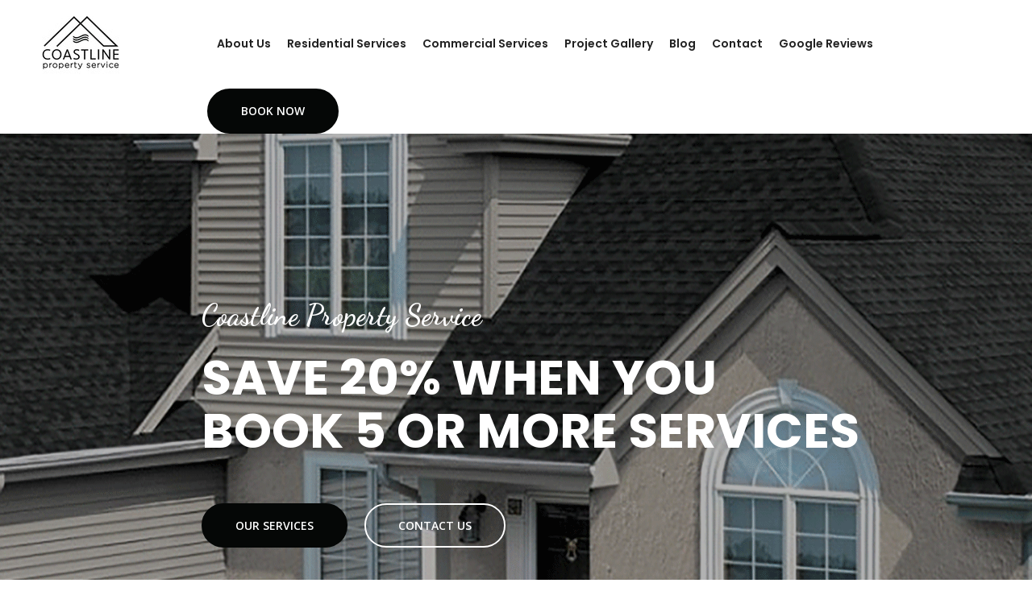

--- FILE ---
content_type: text/html; charset=UTF-8
request_url: https://www.coastlinepropertyservice.com/
body_size: 22356
content:
<!DOCTYPE html>
<html lang="en-US" class="no-js">
<head>
	<!-- Global site tag (gtag.js) - Google Analytics -->
<script async src="https://www.googletagmanager.com/gtag/js?id=G-BDT1JH00B1"></script>
<script>
  window.dataLayer = window.dataLayer || [];
  function gtag(){dataLayer.push(arguments);}
  gtag('js', new Date());

  gtag('config', 'G-BDT1JH00B1');
</script>
	<meta charset="UTF-8">
	<meta name="viewport" content="width=device-width">
	<link rel="profile" href="http://gmpg.org/xfn/11">
	<link rel="pingback" href="https://www.coastlinepropertyservice.com/xmlrpc.php">
	
	<meta name='robots' content='index, follow, max-image-preview:large, max-snippet:-1, max-video-preview:-1' />
	<style>img:is([sizes="auto" i], [sizes^="auto," i]) { contain-intrinsic-size: 3000px 1500px }</style>
	
	<!-- This site is optimized with the Yoast SEO plugin v26.1.1 - https://yoast.com/wordpress/plugins/seo/ -->
	<meta name="description" content="At Coastline Property Service, we provide professional cleaning services. Our experienced team ensures that we meet your needs for roof washing in Vancouver." />
	<link rel="canonical" href="https://www.coastlinepropertyservice.com/" />
	<link rel="next" href="https://www.coastlinepropertyservice.com/page/2/" />
	<meta property="og:locale" content="en_US" />
	<meta property="og:type" content="website" />
	<meta property="og:title" content="Coastline Property Service" />
	<meta property="og:description" content="At Coastline Property Service, we provide professional cleaning services. Our experienced team ensures that we meet your needs for roof washing in Vancouver." />
	<meta property="og:url" content="https://www.coastlinepropertyservice.com/" />
	<meta property="og:site_name" content="Coastline Property Service" />
	<meta name="twitter:card" content="summary_large_image" />
	<script type="application/ld+json" class="yoast-schema-graph">{"@context":"https://schema.org","@graph":[{"@type":"CollectionPage","@id":"https://www.coastlinepropertyservice.com/","url":"https://www.coastlinepropertyservice.com/","name":"Exterior Cleaning Vancouver Island | Moss Removal","isPartOf":{"@id":"https://www.coastlinepropertyservice.com/#website"},"about":{"@id":"https://www.coastlinepropertyservice.com/#organization"},"description":"At Coastline Property Service, we provide professional cleaning services. Our experienced team ensures that we meet your needs for roof washing in Vancouver.","breadcrumb":{"@id":"https://www.coastlinepropertyservice.com/#breadcrumb"},"inLanguage":"en-US"},{"@type":"BreadcrumbList","@id":"https://www.coastlinepropertyservice.com/#breadcrumb","itemListElement":[{"@type":"ListItem","position":1,"name":"Home"}]},{"@type":"WebSite","@id":"https://www.coastlinepropertyservice.com/#website","url":"https://www.coastlinepropertyservice.com/","name":"Coastline Property Service","description":"Pressure Washing and Soft Washing Services in the Comox Valley, Vancouver Island","publisher":{"@id":"https://www.coastlinepropertyservice.com/#organization"},"potentialAction":[{"@type":"SearchAction","target":{"@type":"EntryPoint","urlTemplate":"https://www.coastlinepropertyservice.com/?s={search_term_string}"},"query-input":{"@type":"PropertyValueSpecification","valueRequired":true,"valueName":"search_term_string"}}],"inLanguage":"en-US"},{"@type":"Organization","@id":"https://www.coastlinepropertyservice.com/#organization","name":"Coastline Property Service","url":"https://www.coastlinepropertyservice.com/","logo":{"@type":"ImageObject","inLanguage":"en-US","@id":"https://www.coastlinepropertyservice.com/#/schema/logo/image/","url":"https://www.coastlinepropertyservice.com/wp-content/uploads/2021/06/footer_logo.png","contentUrl":"https://www.coastlinepropertyservice.com/wp-content/uploads/2021/06/footer_logo.png","width":97,"height":80,"caption":"Coastline Property Service"},"image":{"@id":"https://www.coastlinepropertyservice.com/#/schema/logo/image/"}}]}</script>
	<!-- / Yoast SEO plugin. -->


<script type="text/javascript">
/* <![CDATA[ */
window._wpemojiSettings = {"baseUrl":"https:\/\/s.w.org\/images\/core\/emoji\/16.0.1\/72x72\/","ext":".png","svgUrl":"https:\/\/s.w.org\/images\/core\/emoji\/16.0.1\/svg\/","svgExt":".svg","source":{"concatemoji":"https:\/\/www.coastlinepropertyservice.com\/wp-includes\/js\/wp-emoji-release.min.js?ver=6.8.3"}};
/*! This file is auto-generated */
!function(s,n){var o,i,e;function c(e){try{var t={supportTests:e,timestamp:(new Date).valueOf()};sessionStorage.setItem(o,JSON.stringify(t))}catch(e){}}function p(e,t,n){e.clearRect(0,0,e.canvas.width,e.canvas.height),e.fillText(t,0,0);var t=new Uint32Array(e.getImageData(0,0,e.canvas.width,e.canvas.height).data),a=(e.clearRect(0,0,e.canvas.width,e.canvas.height),e.fillText(n,0,0),new Uint32Array(e.getImageData(0,0,e.canvas.width,e.canvas.height).data));return t.every(function(e,t){return e===a[t]})}function u(e,t){e.clearRect(0,0,e.canvas.width,e.canvas.height),e.fillText(t,0,0);for(var n=e.getImageData(16,16,1,1),a=0;a<n.data.length;a++)if(0!==n.data[a])return!1;return!0}function f(e,t,n,a){switch(t){case"flag":return n(e,"\ud83c\udff3\ufe0f\u200d\u26a7\ufe0f","\ud83c\udff3\ufe0f\u200b\u26a7\ufe0f")?!1:!n(e,"\ud83c\udde8\ud83c\uddf6","\ud83c\udde8\u200b\ud83c\uddf6")&&!n(e,"\ud83c\udff4\udb40\udc67\udb40\udc62\udb40\udc65\udb40\udc6e\udb40\udc67\udb40\udc7f","\ud83c\udff4\u200b\udb40\udc67\u200b\udb40\udc62\u200b\udb40\udc65\u200b\udb40\udc6e\u200b\udb40\udc67\u200b\udb40\udc7f");case"emoji":return!a(e,"\ud83e\udedf")}return!1}function g(e,t,n,a){var r="undefined"!=typeof WorkerGlobalScope&&self instanceof WorkerGlobalScope?new OffscreenCanvas(300,150):s.createElement("canvas"),o=r.getContext("2d",{willReadFrequently:!0}),i=(o.textBaseline="top",o.font="600 32px Arial",{});return e.forEach(function(e){i[e]=t(o,e,n,a)}),i}function t(e){var t=s.createElement("script");t.src=e,t.defer=!0,s.head.appendChild(t)}"undefined"!=typeof Promise&&(o="wpEmojiSettingsSupports",i=["flag","emoji"],n.supports={everything:!0,everythingExceptFlag:!0},e=new Promise(function(e){s.addEventListener("DOMContentLoaded",e,{once:!0})}),new Promise(function(t){var n=function(){try{var e=JSON.parse(sessionStorage.getItem(o));if("object"==typeof e&&"number"==typeof e.timestamp&&(new Date).valueOf()<e.timestamp+604800&&"object"==typeof e.supportTests)return e.supportTests}catch(e){}return null}();if(!n){if("undefined"!=typeof Worker&&"undefined"!=typeof OffscreenCanvas&&"undefined"!=typeof URL&&URL.createObjectURL&&"undefined"!=typeof Blob)try{var e="postMessage("+g.toString()+"("+[JSON.stringify(i),f.toString(),p.toString(),u.toString()].join(",")+"));",a=new Blob([e],{type:"text/javascript"}),r=new Worker(URL.createObjectURL(a),{name:"wpTestEmojiSupports"});return void(r.onmessage=function(e){c(n=e.data),r.terminate(),t(n)})}catch(e){}c(n=g(i,f,p,u))}t(n)}).then(function(e){for(var t in e)n.supports[t]=e[t],n.supports.everything=n.supports.everything&&n.supports[t],"flag"!==t&&(n.supports.everythingExceptFlag=n.supports.everythingExceptFlag&&n.supports[t]);n.supports.everythingExceptFlag=n.supports.everythingExceptFlag&&!n.supports.flag,n.DOMReady=!1,n.readyCallback=function(){n.DOMReady=!0}}).then(function(){return e}).then(function(){var e;n.supports.everything||(n.readyCallback(),(e=n.source||{}).concatemoji?t(e.concatemoji):e.wpemoji&&e.twemoji&&(t(e.twemoji),t(e.wpemoji)))}))}((window,document),window._wpemojiSettings);
/* ]]> */
</script>
<link rel='stylesheet' id='twb-open-sans-css' href='https://fonts.googleapis.com/css?family=Open+Sans%3A300%2C400%2C500%2C600%2C700%2C800&#038;display=swap&#038;ver=6.8.3' type='text/css' media='all' />
<link rel='stylesheet' id='twbbwg-global-css' href='https://www.coastlinepropertyservice.com/wp-content/plugins/photo-gallery/booster/assets/css/global.css?ver=1.0.0' type='text/css' media='all' />
<style id='wp-emoji-styles-inline-css' type='text/css'>

	img.wp-smiley, img.emoji {
		display: inline !important;
		border: none !important;
		box-shadow: none !important;
		height: 1em !important;
		width: 1em !important;
		margin: 0 0.07em !important;
		vertical-align: -0.1em !important;
		background: none !important;
		padding: 0 !important;
	}
</style>
<link rel='stylesheet' id='wp-block-library-css' href='https://www.coastlinepropertyservice.com/wp-includes/css/dist/block-library/style.min.css?ver=6.8.3' type='text/css' media='all' />
<style id='classic-theme-styles-inline-css' type='text/css'>
/*! This file is auto-generated */
.wp-block-button__link{color:#fff;background-color:#32373c;border-radius:9999px;box-shadow:none;text-decoration:none;padding:calc(.667em + 2px) calc(1.333em + 2px);font-size:1.125em}.wp-block-file__button{background:#32373c;color:#fff;text-decoration:none}
</style>
<style id='global-styles-inline-css' type='text/css'>
:root{--wp--preset--aspect-ratio--square: 1;--wp--preset--aspect-ratio--4-3: 4/3;--wp--preset--aspect-ratio--3-4: 3/4;--wp--preset--aspect-ratio--3-2: 3/2;--wp--preset--aspect-ratio--2-3: 2/3;--wp--preset--aspect-ratio--16-9: 16/9;--wp--preset--aspect-ratio--9-16: 9/16;--wp--preset--color--black: #000000;--wp--preset--color--cyan-bluish-gray: #abb8c3;--wp--preset--color--white: #ffffff;--wp--preset--color--pale-pink: #f78da7;--wp--preset--color--vivid-red: #cf2e2e;--wp--preset--color--luminous-vivid-orange: #ff6900;--wp--preset--color--luminous-vivid-amber: #fcb900;--wp--preset--color--light-green-cyan: #7bdcb5;--wp--preset--color--vivid-green-cyan: #00d084;--wp--preset--color--pale-cyan-blue: #8ed1fc;--wp--preset--color--vivid-cyan-blue: #0693e3;--wp--preset--color--vivid-purple: #9b51e0;--wp--preset--gradient--vivid-cyan-blue-to-vivid-purple: linear-gradient(135deg,rgba(6,147,227,1) 0%,rgb(155,81,224) 100%);--wp--preset--gradient--light-green-cyan-to-vivid-green-cyan: linear-gradient(135deg,rgb(122,220,180) 0%,rgb(0,208,130) 100%);--wp--preset--gradient--luminous-vivid-amber-to-luminous-vivid-orange: linear-gradient(135deg,rgba(252,185,0,1) 0%,rgba(255,105,0,1) 100%);--wp--preset--gradient--luminous-vivid-orange-to-vivid-red: linear-gradient(135deg,rgba(255,105,0,1) 0%,rgb(207,46,46) 100%);--wp--preset--gradient--very-light-gray-to-cyan-bluish-gray: linear-gradient(135deg,rgb(238,238,238) 0%,rgb(169,184,195) 100%);--wp--preset--gradient--cool-to-warm-spectrum: linear-gradient(135deg,rgb(74,234,220) 0%,rgb(151,120,209) 20%,rgb(207,42,186) 40%,rgb(238,44,130) 60%,rgb(251,105,98) 80%,rgb(254,248,76) 100%);--wp--preset--gradient--blush-light-purple: linear-gradient(135deg,rgb(255,206,236) 0%,rgb(152,150,240) 100%);--wp--preset--gradient--blush-bordeaux: linear-gradient(135deg,rgb(254,205,165) 0%,rgb(254,45,45) 50%,rgb(107,0,62) 100%);--wp--preset--gradient--luminous-dusk: linear-gradient(135deg,rgb(255,203,112) 0%,rgb(199,81,192) 50%,rgb(65,88,208) 100%);--wp--preset--gradient--pale-ocean: linear-gradient(135deg,rgb(255,245,203) 0%,rgb(182,227,212) 50%,rgb(51,167,181) 100%);--wp--preset--gradient--electric-grass: linear-gradient(135deg,rgb(202,248,128) 0%,rgb(113,206,126) 100%);--wp--preset--gradient--midnight: linear-gradient(135deg,rgb(2,3,129) 0%,rgb(40,116,252) 100%);--wp--preset--font-size--small: 13px;--wp--preset--font-size--medium: 20px;--wp--preset--font-size--large: 36px;--wp--preset--font-size--x-large: 42px;--wp--preset--spacing--20: 0.44rem;--wp--preset--spacing--30: 0.67rem;--wp--preset--spacing--40: 1rem;--wp--preset--spacing--50: 1.5rem;--wp--preset--spacing--60: 2.25rem;--wp--preset--spacing--70: 3.38rem;--wp--preset--spacing--80: 5.06rem;--wp--preset--shadow--natural: 6px 6px 9px rgba(0, 0, 0, 0.2);--wp--preset--shadow--deep: 12px 12px 50px rgba(0, 0, 0, 0.4);--wp--preset--shadow--sharp: 6px 6px 0px rgba(0, 0, 0, 0.2);--wp--preset--shadow--outlined: 6px 6px 0px -3px rgba(255, 255, 255, 1), 6px 6px rgba(0, 0, 0, 1);--wp--preset--shadow--crisp: 6px 6px 0px rgba(0, 0, 0, 1);}:where(.is-layout-flex){gap: 0.5em;}:where(.is-layout-grid){gap: 0.5em;}body .is-layout-flex{display: flex;}.is-layout-flex{flex-wrap: wrap;align-items: center;}.is-layout-flex > :is(*, div){margin: 0;}body .is-layout-grid{display: grid;}.is-layout-grid > :is(*, div){margin: 0;}:where(.wp-block-columns.is-layout-flex){gap: 2em;}:where(.wp-block-columns.is-layout-grid){gap: 2em;}:where(.wp-block-post-template.is-layout-flex){gap: 1.25em;}:where(.wp-block-post-template.is-layout-grid){gap: 1.25em;}.has-black-color{color: var(--wp--preset--color--black) !important;}.has-cyan-bluish-gray-color{color: var(--wp--preset--color--cyan-bluish-gray) !important;}.has-white-color{color: var(--wp--preset--color--white) !important;}.has-pale-pink-color{color: var(--wp--preset--color--pale-pink) !important;}.has-vivid-red-color{color: var(--wp--preset--color--vivid-red) !important;}.has-luminous-vivid-orange-color{color: var(--wp--preset--color--luminous-vivid-orange) !important;}.has-luminous-vivid-amber-color{color: var(--wp--preset--color--luminous-vivid-amber) !important;}.has-light-green-cyan-color{color: var(--wp--preset--color--light-green-cyan) !important;}.has-vivid-green-cyan-color{color: var(--wp--preset--color--vivid-green-cyan) !important;}.has-pale-cyan-blue-color{color: var(--wp--preset--color--pale-cyan-blue) !important;}.has-vivid-cyan-blue-color{color: var(--wp--preset--color--vivid-cyan-blue) !important;}.has-vivid-purple-color{color: var(--wp--preset--color--vivid-purple) !important;}.has-black-background-color{background-color: var(--wp--preset--color--black) !important;}.has-cyan-bluish-gray-background-color{background-color: var(--wp--preset--color--cyan-bluish-gray) !important;}.has-white-background-color{background-color: var(--wp--preset--color--white) !important;}.has-pale-pink-background-color{background-color: var(--wp--preset--color--pale-pink) !important;}.has-vivid-red-background-color{background-color: var(--wp--preset--color--vivid-red) !important;}.has-luminous-vivid-orange-background-color{background-color: var(--wp--preset--color--luminous-vivid-orange) !important;}.has-luminous-vivid-amber-background-color{background-color: var(--wp--preset--color--luminous-vivid-amber) !important;}.has-light-green-cyan-background-color{background-color: var(--wp--preset--color--light-green-cyan) !important;}.has-vivid-green-cyan-background-color{background-color: var(--wp--preset--color--vivid-green-cyan) !important;}.has-pale-cyan-blue-background-color{background-color: var(--wp--preset--color--pale-cyan-blue) !important;}.has-vivid-cyan-blue-background-color{background-color: var(--wp--preset--color--vivid-cyan-blue) !important;}.has-vivid-purple-background-color{background-color: var(--wp--preset--color--vivid-purple) !important;}.has-black-border-color{border-color: var(--wp--preset--color--black) !important;}.has-cyan-bluish-gray-border-color{border-color: var(--wp--preset--color--cyan-bluish-gray) !important;}.has-white-border-color{border-color: var(--wp--preset--color--white) !important;}.has-pale-pink-border-color{border-color: var(--wp--preset--color--pale-pink) !important;}.has-vivid-red-border-color{border-color: var(--wp--preset--color--vivid-red) !important;}.has-luminous-vivid-orange-border-color{border-color: var(--wp--preset--color--luminous-vivid-orange) !important;}.has-luminous-vivid-amber-border-color{border-color: var(--wp--preset--color--luminous-vivid-amber) !important;}.has-light-green-cyan-border-color{border-color: var(--wp--preset--color--light-green-cyan) !important;}.has-vivid-green-cyan-border-color{border-color: var(--wp--preset--color--vivid-green-cyan) !important;}.has-pale-cyan-blue-border-color{border-color: var(--wp--preset--color--pale-cyan-blue) !important;}.has-vivid-cyan-blue-border-color{border-color: var(--wp--preset--color--vivid-cyan-blue) !important;}.has-vivid-purple-border-color{border-color: var(--wp--preset--color--vivid-purple) !important;}.has-vivid-cyan-blue-to-vivid-purple-gradient-background{background: var(--wp--preset--gradient--vivid-cyan-blue-to-vivid-purple) !important;}.has-light-green-cyan-to-vivid-green-cyan-gradient-background{background: var(--wp--preset--gradient--light-green-cyan-to-vivid-green-cyan) !important;}.has-luminous-vivid-amber-to-luminous-vivid-orange-gradient-background{background: var(--wp--preset--gradient--luminous-vivid-amber-to-luminous-vivid-orange) !important;}.has-luminous-vivid-orange-to-vivid-red-gradient-background{background: var(--wp--preset--gradient--luminous-vivid-orange-to-vivid-red) !important;}.has-very-light-gray-to-cyan-bluish-gray-gradient-background{background: var(--wp--preset--gradient--very-light-gray-to-cyan-bluish-gray) !important;}.has-cool-to-warm-spectrum-gradient-background{background: var(--wp--preset--gradient--cool-to-warm-spectrum) !important;}.has-blush-light-purple-gradient-background{background: var(--wp--preset--gradient--blush-light-purple) !important;}.has-blush-bordeaux-gradient-background{background: var(--wp--preset--gradient--blush-bordeaux) !important;}.has-luminous-dusk-gradient-background{background: var(--wp--preset--gradient--luminous-dusk) !important;}.has-pale-ocean-gradient-background{background: var(--wp--preset--gradient--pale-ocean) !important;}.has-electric-grass-gradient-background{background: var(--wp--preset--gradient--electric-grass) !important;}.has-midnight-gradient-background{background: var(--wp--preset--gradient--midnight) !important;}.has-small-font-size{font-size: var(--wp--preset--font-size--small) !important;}.has-medium-font-size{font-size: var(--wp--preset--font-size--medium) !important;}.has-large-font-size{font-size: var(--wp--preset--font-size--large) !important;}.has-x-large-font-size{font-size: var(--wp--preset--font-size--x-large) !important;}
:where(.wp-block-post-template.is-layout-flex){gap: 1.25em;}:where(.wp-block-post-template.is-layout-grid){gap: 1.25em;}
:where(.wp-block-columns.is-layout-flex){gap: 2em;}:where(.wp-block-columns.is-layout-grid){gap: 2em;}
:root :where(.wp-block-pullquote){font-size: 1.5em;line-height: 1.6;}
</style>
<link rel='stylesheet' id='contact-form-7-css' href='https://www.coastlinepropertyservice.com/wp-content/plugins/contact-form-7/includes/css/styles.css?ver=6.1.2' type='text/css' media='all' />
<link rel='stylesheet' id='bwg_fonts-css' href='https://www.coastlinepropertyservice.com/wp-content/plugins/photo-gallery/css/bwg-fonts/fonts.css?ver=0.0.1' type='text/css' media='all' />
<link rel='stylesheet' id='sumoselect-css' href='https://www.coastlinepropertyservice.com/wp-content/plugins/photo-gallery/css/sumoselect.min.css?ver=3.4.6' type='text/css' media='all' />
<link rel='stylesheet' id='mCustomScrollbar-css' href='https://www.coastlinepropertyservice.com/wp-content/plugins/photo-gallery/css/jquery.mCustomScrollbar.min.css?ver=3.1.5' type='text/css' media='all' />
<link rel='stylesheet' id='bwg_googlefonts-css' href='https://fonts.googleapis.com/css?family=Ubuntu&#038;subset=greek,latin,greek-ext,vietnamese,cyrillic-ext,latin-ext,cyrillic' type='text/css' media='all' />
<link rel='stylesheet' id='bwg_frontend-css' href='https://www.coastlinepropertyservice.com/wp-content/plugins/photo-gallery/css/styles.min.css?ver=1.8.35' type='text/css' media='all' />
<link rel='stylesheet' id='bootsrap-css' href='https://www.coastlinepropertyservice.com/wp-content/themes/twentyfifteen-child/css/bootstrap.min.css?ver=6.8.3' type='text/css' media='all' />
<link rel='stylesheet' id='styl-css' href='https://www.coastlinepropertyservice.com/wp-content/themes/twentyfifteen-child/css/style.css?ver=6.8.3' type='text/css' media='all' />
<link rel='stylesheet' id='rspnsiv-css' href='https://www.coastlinepropertyservice.com/wp-content/themes/twentyfifteen-child/css/responsive.css?ver=6.8.3' type='text/css' media='all' />
<link rel='stylesheet' id='them_css-css' href='https://www.coastlinepropertyservice.com/wp-content/themes/twentyfifteen-child/css/custom/theme-2.css?ver=6.8.3' type='text/css' media='all' />
<link rel='stylesheet' id='wpdevelop-bts-css' href='https://www.coastlinepropertyservice.com/wp-content/plugins/booking/vendors/_custom/bootstrap-css/css/bootstrap.css?ver=10.14.6' type='text/css' media='all' />
<link rel='stylesheet' id='wpdevelop-bts-theme-css' href='https://www.coastlinepropertyservice.com/wp-content/plugins/booking/vendors/_custom/bootstrap-css/css/bootstrap-theme.css?ver=10.14.6' type='text/css' media='all' />
<link rel='stylesheet' id='wpbc-tippy-popover-css' href='https://www.coastlinepropertyservice.com/wp-content/plugins/booking/vendors/_custom/tippy.js/themes/wpbc-tippy-popover.css?ver=10.14.6' type='text/css' media='all' />
<link rel='stylesheet' id='wpbc-tippy-times-css' href='https://www.coastlinepropertyservice.com/wp-content/plugins/booking/vendors/_custom/tippy.js/themes/wpbc-tippy-times.css?ver=10.14.6' type='text/css' media='all' />
<link rel='stylesheet' id='wpbc-material-design-icons-css' href='https://www.coastlinepropertyservice.com/wp-content/plugins/booking/vendors/_custom/material-design-icons/material-design-icons.css?ver=10.14.6' type='text/css' media='all' />
<link rel='stylesheet' id='wpbc-ui-both-css' href='https://www.coastlinepropertyservice.com/wp-content/plugins/booking/css/wpbc_ui_both.css?ver=10.14.6' type='text/css' media='all' />
<link rel='stylesheet' id='wpbc-time_picker-css' href='https://www.coastlinepropertyservice.com/wp-content/plugins/booking/css/wpbc_time-selector.css?ver=10.14.6' type='text/css' media='all' />
<link rel='stylesheet' id='wpbc-time_picker-skin-css' href='https://www.coastlinepropertyservice.com/wp-content/plugins/booking/css/time_picker_skins/grey.css?ver=10.14.6' type='text/css' media='all' />
<link rel='stylesheet' id='wpbc-client-pages-css' href='https://www.coastlinepropertyservice.com/wp-content/plugins/booking/css/client.css?ver=10.14.6' type='text/css' media='all' />
<link rel='stylesheet' id='wpbc-all-client-css' href='https://www.coastlinepropertyservice.com/wp-content/plugins/booking/_dist/all/_out/wpbc_all_client.css?ver=10.14.6' type='text/css' media='all' />
<link rel='stylesheet' id='wpbc-calendar-css' href='https://www.coastlinepropertyservice.com/wp-content/plugins/booking/css/calendar.css?ver=10.14.6' type='text/css' media='all' />
<link rel='stylesheet' id='wpbc-calendar-skin-css' href='https://www.coastlinepropertyservice.com/wp-content/plugins/booking/css/skins/traditional.css?ver=10.14.6' type='text/css' media='all' />
<link rel='stylesheet' id='wpbc-flex-timeline-css' href='https://www.coastlinepropertyservice.com/wp-content/plugins/booking/core/timeline/v2/_out/timeline_v2.1.css?ver=10.14.6' type='text/css' media='all' />
<script data-cfasync="false" type="text/javascript" src="https://www.coastlinepropertyservice.com/wp-includes/js/jquery/jquery.min.js?ver=3.7.1" id="jquery-core-js"></script>
<script data-cfasync="false" type="text/javascript" src="https://www.coastlinepropertyservice.com/wp-includes/js/jquery/jquery-migrate.min.js?ver=3.4.1" id="jquery-migrate-js"></script>
<script type="text/javascript" src="https://www.coastlinepropertyservice.com/wp-content/plugins/photo-gallery/booster/assets/js/circle-progress.js?ver=1.2.2" id="twbbwg-circle-js"></script>
<script type="text/javascript" id="twbbwg-global-js-extra">
/* <![CDATA[ */
var twb = {"nonce":"f5a21b34dc","ajax_url":"https:\/\/www.coastlinepropertyservice.com\/wp-admin\/admin-ajax.php","plugin_url":"https:\/\/www.coastlinepropertyservice.com\/wp-content\/plugins\/photo-gallery\/booster","href":"https:\/\/www.coastlinepropertyservice.com\/wp-admin\/admin.php?page=twbbwg_photo-gallery"};
var twb = {"nonce":"f5a21b34dc","ajax_url":"https:\/\/www.coastlinepropertyservice.com\/wp-admin\/admin-ajax.php","plugin_url":"https:\/\/www.coastlinepropertyservice.com\/wp-content\/plugins\/photo-gallery\/booster","href":"https:\/\/www.coastlinepropertyservice.com\/wp-admin\/admin.php?page=twbbwg_photo-gallery"};
/* ]]> */
</script>
<script type="text/javascript" src="https://www.coastlinepropertyservice.com/wp-content/plugins/photo-gallery/booster/assets/js/global.js?ver=1.0.0" id="twbbwg-global-js"></script>
<script type="text/javascript" src="https://www.coastlinepropertyservice.com/wp-content/plugins/photo-gallery/js/jquery.sumoselect.min.js?ver=3.4.6" id="sumoselect-js"></script>
<script type="text/javascript" src="https://www.coastlinepropertyservice.com/wp-content/plugins/photo-gallery/js/tocca.min.js?ver=2.0.9" id="bwg_mobile-js"></script>
<script type="text/javascript" src="https://www.coastlinepropertyservice.com/wp-content/plugins/photo-gallery/js/jquery.mCustomScrollbar.concat.min.js?ver=3.1.5" id="mCustomScrollbar-js"></script>
<script type="text/javascript" src="https://www.coastlinepropertyservice.com/wp-content/plugins/photo-gallery/js/jquery.fullscreen.min.js?ver=0.6.0" id="jquery-fullscreen-js"></script>
<script type="text/javascript" id="bwg_frontend-js-extra">
/* <![CDATA[ */
var bwg_objectsL10n = {"bwg_field_required":"field is required.","bwg_mail_validation":"This is not a valid email address.","bwg_search_result":"There are no images matching your search.","bwg_select_tag":"Select Tag","bwg_order_by":"Order By","bwg_search":"Search","bwg_show_ecommerce":"Show Ecommerce","bwg_hide_ecommerce":"Hide Ecommerce","bwg_show_comments":"Show Comments","bwg_hide_comments":"Hide Comments","bwg_restore":"Restore","bwg_maximize":"Maximize","bwg_fullscreen":"Fullscreen","bwg_exit_fullscreen":"Exit Fullscreen","bwg_search_tag":"SEARCH...","bwg_tag_no_match":"No tags found","bwg_all_tags_selected":"All tags selected","bwg_tags_selected":"tags selected","play":"Play","pause":"Pause","is_pro":"","bwg_play":"Play","bwg_pause":"Pause","bwg_hide_info":"Hide info","bwg_show_info":"Show info","bwg_hide_rating":"Hide rating","bwg_show_rating":"Show rating","ok":"Ok","cancel":"Cancel","select_all":"Select all","lazy_load":"0","lazy_loader":"https:\/\/www.coastlinepropertyservice.com\/wp-content\/plugins\/photo-gallery\/images\/ajax_loader.png","front_ajax":"0","bwg_tag_see_all":"see all tags","bwg_tag_see_less":"see less tags"};
/* ]]> */
</script>
<script type="text/javascript" src="https://www.coastlinepropertyservice.com/wp-content/plugins/photo-gallery/js/scripts.min.js?ver=1.8.35" id="bwg_frontend-js"></script>
<script type="text/javascript" src="https://www.coastlinepropertyservice.com/wp-content/themes/twentyfifteen-child/js/jquery-2.1.4.js?ver=1.0" id="modrnizer-js"></script>
<script type="text/javascript" src="https://www.coastlinepropertyservice.com/wp-content/themes/twentyfifteen-child/js/bootstrap.min.js?ver=1.0" id="main-js"></script>
<script type="text/javascript" src="https://www.coastlinepropertyservice.com/wp-content/themes/twentyfifteen-child/js/revolution.min.js?ver=1.0" id="revolution-js"></script>
<script type="text/javascript" src="https://www.coastlinepropertyservice.com/wp-content/themes/twentyfifteen-child/js/owl.js?ver=1.0" id="jquery1-js"></script>
<script type="text/javascript" src="https://www.coastlinepropertyservice.com/wp-content/themes/twentyfifteen-child/js/wow.js?ver=1.0" id="jquery2-js"></script>
<script type="text/javascript" src="https://www.coastlinepropertyservice.com/wp-content/themes/twentyfifteen-child/js/validation.js?ver=1.0" id="jquery3-js"></script>
<script type="text/javascript" src="https://www.coastlinepropertyservice.com/wp-content/themes/twentyfifteen-child/js/jquery-ui.js?ver=1.0" id="jquery4-js"></script>
<script type="text/javascript" src="https://www.coastlinepropertyservice.com/wp-content/themes/twentyfifteen-child/js/jquery.fancybox.pack.js?ver=1.0" id="jquery5-js"></script>
<script type="text/javascript" src="https://www.coastlinepropertyservice.com/wp-content/themes/twentyfifteen-child/js/SmoothScroll.js?ver=1.0" id="jquery6-js"></script>
<script type="text/javascript" src="https://www.coastlinepropertyservice.com/wp-content/themes/twentyfifteen-child/js/jQuery.style.switcher.min.js?ver=1.0" id="jquery7-js"></script>
<script type="text/javascript" src="https://www.coastlinepropertyservice.com/wp-content/themes/twentyfifteen-child/js/html5lightbox/html5lightbox.js?ver=1.0" id="jquery8-js"></script>
<link rel="https://api.w.org/" href="https://www.coastlinepropertyservice.com/wp-json/" /><link rel="EditURI" type="application/rsd+xml" title="RSD" href="https://www.coastlinepropertyservice.com/xmlrpc.php?rsd" />
<meta name="generator" content="WordPress 6.8.3" />
<meta name="generator" content="Powered by WPBakery Page Builder - drag and drop page builder for WordPress."/>
<!--[if lte IE 9]><link rel="stylesheet" type="text/css" href="https://www.coastlinepropertyservice.com/wp-content/plugins/js_composer/assets/css/vc_lte_ie9.min.css" media="screen"><![endif]--><link rel="icon" href="https://www.coastlinepropertyservice.com/wp-content/uploads/2021/06/cropped-fav-icon-32x32.jpg" sizes="32x32" />
<link rel="icon" href="https://www.coastlinepropertyservice.com/wp-content/uploads/2021/06/cropped-fav-icon-192x192.jpg" sizes="192x192" />
<link rel="apple-touch-icon" href="https://www.coastlinepropertyservice.com/wp-content/uploads/2021/06/cropped-fav-icon-180x180.jpg" />
<meta name="msapplication-TileImage" content="https://www.coastlinepropertyservice.com/wp-content/uploads/2021/06/cropped-fav-icon-270x270.jpg" />
		<style type="text/css" id="wp-custom-css">
			
a.btn-one {
    margin: 30px 0px 0px 0px;
}

ul.list_construction li {
    display: block!important;
}
ul.list_construction li:before {
    content: '';
    display: block;
    position: absolute;
    left: -20px;
    width: 7px;
    height: 14px;
    border-width: 0 3px 3px 0;
    border-style: solid;
    border-color: #050706;
    transform-origin: bottom left;
    transform: rotate( 
45deg);
    /* margin: 20px!important; */
}
.we-work .column:nth-child(4) .single-item .text {
    margin-left: -30px;
}
.we-work .column:nth-child(3) .single-item .text{
	 margin-left: -5px;
}
.we-work .column:nth-child(2) .single-item .text{
	 margin-left: -8px;
}
.tp-banner .tp-caption p.sldr-hd {
    color: #fff;
   font-size: 60px;
    font-weight: 700;
    line-height: 60px ;
}
h2.bnr-hd {
    color: #fff;
    font-weight: 600;
    font-size: xxx-large;
	line-height: 50px;
}
@media (max-width:767px){
	.we-work .column:nth-child(4) .single-item .text {
    margin-left: 0px;
}
	p.sldr-hd {
    color: #fff;
    font-size: 23px !important;
    font-weight: 700;
    line-height: 23px !important;
    padding-left: 30px !important;
}
	p.vc_custom_heading.sr-hd {
    line-height: 45px;
}
	.hide_phn{height:0px!important;}
}
@media (max-width:991px){
/* 		p.sldr-hd {
    color: #fff;
    font-size: 30px !important;
			  line-height: 26px !important;
	} */
	h2.bnr-hd {
    color: #fff;
    font-weight: 600;
    font-size: xxx-large;
    line-height: 50px;
}
}

.main-footer a:hover, .main-footer li a:hover, .footer-bottom a:hover{color:#999 !important}

.main-menu .navigation > li > a {
padding: 41px 0px 43px 12px;}

.main-menu .navigation > li {
    margin-left: 4px;
}
@media only screen and (max-width: 1600px) and (min-width: 991px) {
	ul.submenu {
    width: 242px!important;
   /* padding: 8px 15px!important;*/ 
}
	.main-menu .navigation > li > ul > li > a {
    padding: 7px 15px; 
		font-size: 12px;
		
}
	
} 

.sg_bgovrlay {
    background-repeat: no-repeat;
}
h1.entry-title1 {
    font-weight: 500;
}

.single-item.blog_img img {
    height: auto;
}

.footr-form {
    display: flex;
}


		</style>
		<noscript><style type="text/css"> .wpb_animate_when_almost_visible { opacity: 1; }</style></noscript>	<meta name="google-site-verification" content="AJ_QFVyBoX-7_U_-w-po8cofZCbuQGzJvxACsQygW6E" />
	<!-- Meta Pixel Code -->
<script>
!function(f,b,e,v,n,t,s)
{if(f.fbq)return;n=f.fbq=function(){n.callMethod?
n.callMethod.apply(n,arguments):n.queue.push(arguments)};
if(!f._fbq)f._fbq=n;n.push=n;n.loaded=!0;n.version='2.0';
n.queue=[];t=b.createElement(e);t.async=!0;
t.src=v;s=b.getElementsByTagName(e)[0];
s.parentNode.insertBefore(t,s)}(window, document,'script',
'https://connect.facebook.net/en_US/fbevents.js');
fbq('init', '567880619137260');
fbq('track', 'PageView');
</script>
<noscript><img height="1" width="1" style="display:none"
src="https://www.facebook.com/tr?id=567880619137260&ev=PageView&noscript=1"
/></noscript>
<!-- End Meta Pixel Code -->
	
	
	<!-- Google tag (gtag.js) -->
<script async src="https://www.googletagmanager.com/gtag/js?id=AW-10851750101"></script>
<script>
  window.dataLayer = window.dataLayer || [];
  function gtag(){dataLayer.push(arguments);}
  gtag('js', new Date());
  gtag('config', 'AW-10851750101');
</script>
<script>
  gtag('config', 'AW-10851750101/rDUbCIzLyasZENWhwrYo', {
    'phone_conversion_number': '+1 250 871 8944'
  });
</script>
	
</head>

<body class="home blog wp-theme-twentyfifteen-child wpb-js-composer js-comp-ver-5.7 vc_responsive">
<!-- .preloader -->
<!--     <div class="preloader"></div> -->
    <!-- /.preloader -->



    <!--  Style Switcher  -->
    <div class="switcher">
        <div class="switch_btn">
            <button><i class="fa fa-cog fa-spin"></i></button>
        </div>
        <div class="switch_menu">
            <h5 class="title">Style Switcher</h5>
            <div class="switcher_container">
                <h5>Choose Your Color</h5>
                <ul id="styleOptions" title="switch styling">
                    <li>
                        <a href="javascript: void(0)" data-theme="theme-1" class="color2"></a>
                    </li>
                    <li>
                        <a href="javascript: void(0)" data-theme="theme-3" class="color3"></a>
                    </li>
                    <li>
                        <a href="javascript: void(0)" data-theme="theme-4" class="color4"></a>
                    </li>
                    <li>
                        <a href="javascript: void(0)" data-theme="theme-5" class="color5"></a>
                    </li>
                    <li>
                        <a href="javascript: void(0)" data-theme="theme-6" class="color6"></a>
                    </li>
                </ul>
                <div class="text">You can easily change and switch the colors.</div>
            </div> 
        </div>
    </div>
    <!-- end Style Switcher -->



    <!-- main header area -->
    <header class="main-header">

        <!-- header lower/fixed-header -->     
        <div class="theme_menu stricky header-lower">
            <div class="container">
                <div class="row">
                    <div class="col-md-2 col-sm-12 col-xs-12">
                        <div class="logo-box">
                            <a href="/"></a>
                        </div>
                    </div>
                    <div class="col-md-10 col-sm-12 col-xs-12">
                        <div class="menu-bar">
                            <nav class="main-menu">
                                <div class="navbar-header">
                                    <button type="button" class="navbar-toggle" data-toggle="collapse" data-target=".navbar-collapse">
                                        <span class="icon-bar"></span>
                                        <span class="icon-bar"></span>
                                        <span class="icon-bar"></span>
                                    </button>
                                </div>
                                <div class="navbar-collapse collapse clearfix">
								<ul id="menu-menu-1" class="navigation"><li id="menu-item-209" class="menu-item menu-item-type-post_type menu-item-object-page menu-item-209"><a href="https://www.coastlinepropertyservice.com/about-us/">About Us</a></li>
<li id="menu-item-211" class="menu-item menu-item-type-post_type menu-item-object-page menu-item-has-children menu-item-211"><a href="https://www.coastlinepropertyservice.com/services/">Residential Services</a>
<ul/ class="submenu" />
	<li id="menu-item-212" class="menu-item menu-item-type-post_type menu-item-object-page menu-item-212"><a href="https://www.coastlinepropertyservice.com/pressure-wash/">Pressure Washing</a></li>
	<li id="menu-item-214" class="menu-item menu-item-type-post_type menu-item-object-page menu-item-214"><a href="https://www.coastlinepropertyservice.com/house-soft-wash/">House Soft Washing</a></li>
	<li id="menu-item-215" class="menu-item menu-item-type-post_type menu-item-object-page menu-item-215"><a href="https://www.coastlinepropertyservice.com/roof-wash/">Roof Cleaning</a></li>
	<li id="menu-item-216" class="menu-item menu-item-type-post_type menu-item-object-page menu-item-216"><a href="https://www.coastlinepropertyservice.com/window-cleaning/">Window Cleaning</a></li>
	<li id="menu-item-217" class="menu-item menu-item-type-post_type menu-item-object-page menu-item-217"><a href="https://www.coastlinepropertyservice.com/gutter-service/">Gutter Cleaning</a></li>
	<li id="menu-item-521" class="menu-item menu-item-type-post_type menu-item-object-page menu-item-521"><a href="https://www.coastlinepropertyservice.com/moss-removal/">Moss Removal</a></li>
	<li id="menu-item-1370" class="menu-item menu-item-type-post_type menu-item-object-page menu-item-1370"><a href="https://www.coastlinepropertyservice.com/driveway-washing/">Driveway Washing</a></li>
	<li id="menu-item-1497" class="menu-item menu-item-type-post_type menu-item-object-page menu-item-1497"><a href="https://www.coastlinepropertyservice.com/gutter-guard-installation/">Gutter Guard installation</a></li>
	<li id="menu-item-1775" class="menu-item menu-item-type-custom menu-item-object-custom menu-item-1775"><a href="https://coastlinelights.ca/">Christmas Lights</a></li>
</ul>
</li>
<li id="menu-item-267" class="menu-item menu-item-type-post_type menu-item-object-page menu-item-has-children menu-item-267"><a href="https://www.coastlinepropertyservice.com/commercial-services/">Commercial Services</a>
<ul/ class="submenu" />
	<li id="menu-item-285" class="menu-item menu-item-type-post_type menu-item-object-page menu-item-285"><a href="https://www.coastlinepropertyservice.com/graffiti-removal/">Graffiti Removal</a></li>
	<li id="menu-item-283" class="menu-item menu-item-type-post_type menu-item-object-page menu-item-283"><a href="https://www.coastlinepropertyservice.com/heavy-equipment-cleaning/">Heavy Equipment Cleaning</a></li>
	<li id="menu-item-284" class="menu-item menu-item-type-post_type menu-item-object-page menu-item-284"><a href="https://www.coastlinepropertyservice.com/truck-fleet-washing/">Truck Fleet Washing</a></li>
	<li id="menu-item-295" class="menu-item menu-item-type-post_type menu-item-object-page menu-item-295"><a href="https://www.coastlinepropertyservice.com/stain-removal/">Stain Removal</a></li>
	<li id="menu-item-294" class="menu-item menu-item-type-post_type menu-item-object-page menu-item-294"><a href="https://www.coastlinepropertyservice.com/post-construction-cleaning/">Post Construction Cleaning</a></li>
	<li id="menu-item-1061" class="menu-item menu-item-type-post_type menu-item-object-page menu-item-1061"><a href="https://www.coastlinepropertyservice.com/storefront-cleaning/">Storefront Cleaning</a></li>
	<li id="menu-item-1060" class="menu-item menu-item-type-post_type menu-item-object-page menu-item-1060"><a href="https://www.coastlinepropertyservice.com/parking-lot-cleaning/">Parking Lot Cleaning</a></li>
	<li id="menu-item-1058" class="menu-item menu-item-type-post_type menu-item-object-page menu-item-1058"><a href="https://www.coastlinepropertyservice.com/commercial-soft-washing/">Soft-Washing</a></li>
	<li id="menu-item-1059" class="menu-item menu-item-type-post_type menu-item-object-page menu-item-1059"><a href="https://www.coastlinepropertyservice.com/commercial-window-cleaning/">Window Cleaning</a></li>
	<li id="menu-item-1699" class="menu-item menu-item-type-post_type menu-item-object-page menu-item-1699"><a href="https://www.coastlinepropertyservice.com/line-painting/">Line Painting</a></li>
	<li id="menu-item-1698" class="menu-item menu-item-type-post_type menu-item-object-page menu-item-1698"><a href="https://www.coastlinepropertyservice.com/power-sweeping/">Power Sweeping</a></li>
	<li id="menu-item-1774" class="menu-item menu-item-type-custom menu-item-object-custom menu-item-1774"><a href="https://coastlinelights.ca/">Christmas Lights</a></li>
</ul>
</li>
<li id="menu-item-265" class="menu-item menu-item-type-post_type menu-item-object-page menu-item-265"><a href="https://www.coastlinepropertyservice.com/project-gallery/">Project Gallery</a></li>
<li id="menu-item-800" class="menu-item menu-item-type-post_type menu-item-object-page menu-item-800"><a href="https://www.coastlinepropertyservice.com/blog/">Blog</a></li>
<li id="menu-item-210" class="menu-item menu-item-type-post_type menu-item-object-page menu-item-210"><a href="https://www.coastlinepropertyservice.com/contact-us/">Contact</a></li>
<li id="menu-item-1782" class="menu-item menu-item-type-post_type menu-item-object-page menu-item-1782"><a href="https://www.coastlinepropertyservice.com/google-reviews/">Google Reviews</a></li>
<li id="menu-item-685" class="btn-one menu-item menu-item-type-custom menu-item-object-custom menu-item-685"><a href="https://www.thecustomerfactor.com/bid.php?id=Y29hc3RsaW5lMTg5Nw==">Book Now</a></li>
</ul>                                    <!--<ul class="navigation clearfix">
                                        <li class="current"><a href="/">Home</a></li>
										 <li class="current"><a href="/about-us">About</a></li>
                                        <li class="dropdown"><a href="/services">Services</a>
                                            <ul class="submenu">
                                               
                                               <li><a href="/pressure-wash">Pressure Washing</a></li>
                                                <li><a href="/roof-wash">Roof wash</a></li>
                                                <li><a href="/soft-wash">Soft wash</a></li>
                                                <li><a href="/moss-wash">Moss wash</a></li>
												 <li><a href="/gutters">Gutters</a></li>
                                                <li><a href="/windows">windows</a></li>
                                          
                                            </ul>
                                        </li>
                                       
                                       
                                    </ul>-->

                                    <!-- mobile menu -->
								<!--	<?/*php wp_nav_menu( array( 'theme_location' => 'mobile-menu', 'container'=> 'ul' , 'container_class' => 'navbar-collapse' , 'menu_class' => 'mobile-menu' ) );*/?>-->
                                    <ul class="mobile-menu clearfix">
                                        <li class="current"><a href="/">Home</a></li>
                                        <li class="current"><a href="/about-us">About</a></li>
                                        <li class="dropdown"><a href="/services">Residential Services</a>
                                            <ul>
                                               <li><a href="/pressure-wash">Pressure Wash</a></li>
                                                <li><a href="/house-soft-wash/">House Soft Wash</a></li>
                                                <li><a href="/roof-wash">Roof Wash</a></li>
                                                <li><a href="/moss-removal">Moss Removal</a></li>
												 <li><a href="/gutter-service/">Gutter Service</a></li>
                                                <li><a href="/window-cleaning/">Window Cleaning</a></li>
												<li><a href="/driveway-washing/">Driveway Washing</a></li>
												<li><a href="https://coastlinelights.ca/">Christmas Lights</a></li>
                                            </ul>
                                        </li>
									 <li class="dropdown"><a href="/commercial-services/">Commercial Services</a>
                                            <ul>
                                               <li><a href="/graffiti-removal/">Graffiti Removal</a></li>
                                                <li><a href="/heavy-equipment-cleaning/">Heavy Equipment Cleaning</a></li>               
                                                <li><a href="/truck-fleet-washing/">Truck Fleet Washing</a></li>
												<li><a href="/stain-removal/">Stain Removal</a></li>
                                                <li><a href="/post-construction-cleaning/">Post Construction Cleaning</a></li>
												<li><a href="/storefront-cleaning/">Storefront Cleaning</a></li>
												<li><a href="/parking-lot-cleaning/">Parking Lot Cleaning</a></li>
												<li><a href="/commercial-soft-washing/">Soft-Washing</a></li>
												<li><a href="/commercial-window-cleaning/">Window Cleaning</a></li>
												<li><a href="/line-painting/">Line Painting</a></li>
												<li><a href="/power-sweeping/">Power Sweeping</a></li>
												<li><a href="https://coastlinelights.ca/">Christmas Lights</a></li>
                                            </ul>
                                        </li>
                                        <li><a href="/project-gallery/">Project Gallery</a></li>
                                        <li><a href="/blog/">Blog</a></li>
                                        <li><a href="/contact-us/">Contact</a></li>
                                    </ul>
                                </div>
                            </nav>
                        </div>
                    </div>
                </div>
            </div>
        </div>
        <!-- end header lower/fixed-header -->

    </header>
    <!-- end main header area -->
<title>Pressure Washing & Exterior Cleaning | Coastline Property Service</title>
  <meta name="description" content="Professional exterior cleaning and pressure washing services in Comox Valley. Coastline Property Service makes your property shine. Get your free quote today!">


 <!--Main Slider-->
    <section class="main-slider">
        <div class="tp-banner-container">
            <div class="tp-banner">
                <ul>
                    <!-- slider 1 -->
                    <li data-transition="fade" data-slotamount="1" data-masterspeed="1000" data-thumb="images/slider/1.png"  data-saveperformance="off"  data-title="Awesome Title Here">
                    <img src="/wp-content/uploads/2021/08/hm_slider_NEW3.png"  alt="A Canadian House"  data-bgposition="center top" data-bgfit="cover" data-bgrepeat="no-repeat"> 
                    
                    <div class="tp-caption sfl sfb tp-resizeme"
                    data-x="left" data-hoffset="0"
                    data-y="center" data-voffset="-150"
                    data-speed="1500"
                    data-start="500"
                    data-easing="easeOutExpo"
                    data-splitin="none"
                    data-splitout="none"
                    data-elementdelay="0.01"
                    data-endelementdelay="0.3"
                    data-endspeed="1200"
                    data-endeasing="Power4.easeIn">
                    <div class="tp-title">Coastline Property Service</div>
                    </div>
                    
                    <div class="tp-caption sfl sfb tp-resizeme"
                    data-x="left" data-hoffset="0"
                    data-y="center" data-voffset="-34"
                    data-speed="1500"
                    data-start="1000"
                    data-easing="easeOutExpo"
                    data-splitin="none"
                    data-splitout="none"
                    data-elementdelay="0.01"
                    data-endelementdelay="0.3"
                    data-endspeed="1200"
                    data-endeasing="Power4.easeIn">
                     <h1>SAVE 20% WHEN YOU <br /> BOOK 5 OR MORE SERVICES</h1>
                    </div>
                    
                    <div class="tp-caption sfl sfb tp-resizeme"
                    data-x="left" data-hoffset="0"
                    data-y="center" data-voffset="96"
                    data-speed="1500"
                    data-start="1500"
                    data-easing="easeOutExpo"
                    data-splitin="none"
                    data-splitout="none"
                    data-elementdelay="0.01"
                    data-endelementdelay="0.3"
                    data-endspeed="1200"
                    data-endeasing="Power4.easeIn">
                    <div class="tp-btn">
                        <a href="/services/" class="btn-one">Our Services</a>
                        <a href="/contact-us/" class="btn-two">Contact Us</a>
                    </div>
                    </div>
                    
                    </li>
                    
                    <!--slider 2 -->
                    <li data-transition="zoomin" data-slotamount="1" data-masterspeed="1000" data-thumb="images/slider/2.png"  data-saveperformance="off"  data-title="Awesome Title Here">
                    <img src="/wp-content/uploads/2021/12/sldr_new0001.png"  alt="Roof Washing by a Skilled Worker"  data-bgposition="center top" data-bgfit="cover" data-bgrepeat="no-repeat"> 
                    
                    <div class="tp-caption sfl sfb tp-resizeme"
                    data-x="left" data-hoffset="0"
                    data-y="center" data-voffset="-150"
                    data-speed="1500"
                    data-start="500"
                    data-easing="easeOutExpo"
                    data-splitin="none"
                    data-splitout="none"
                    data-elementdelay="0.01"
                    data-endelementdelay="0.3"
                    data-endspeed="1200"
                    data-endeasing="Power4.easeIn">
                     <div class="tp-title">Coastline Property Service</div>
                    </div>
                    
                    <div class="tp-caption sfl sfb tp-resizeme"
                    data-x="left" data-hoffset="0"
                    data-y="center" data-voffset="-34"
                    data-speed="1500"
                    data-start="1000"
                    data-easing="easeOutExpo"
                    data-splitin="none"
                    data-splitout="none"
                    data-elementdelay="0.01"
                    data-endelementdelay="0.3"
                    data-endspeed="1200"
                    data-endeasing="Power4.easeIn">
                     <p class="sldr-hd">SAVE 20% WHEN YOU <br /> BOOK 5 OR MORE SERVICES</p>
                    </div>
                    
                    <div class="tp-caption sfl sfb tp-resizeme"
                    data-x="left" data-hoffset="0"
                    data-y="center" data-voffset="96"
                    data-speed="1500"
                    data-start="1500"
                    data-easing="easeOutExpo"
                    data-splitin="none"
                    data-splitout="none"
                    data-elementdelay="0.01"
                    data-endelementdelay="0.3"
                    data-endspeed="1200"
                    data-endeasing="Power4.easeIn">
                    <div class="tp-btn">
                         <a href="/services/" class="btn-one">Our Services</a>
                        <a href="/contact-us/" class="btn-two">Contact Us</a>
                    </div>
                    </div>
                    
                    </li>
                    
                    <!-- slider 3 -->
                    <li data-transition="zoomout" data-slotamount="1" data-masterspeed="1000" data-thumb="images/slider/3.png"  data-saveperformance="off"  data-title="Awesome Title Here">
                    <img src="/wp-content/uploads/2022/02/sldr_new-img.png"  alt="A Technician Cleaning Windows"  data-bgposition="center top" data-bgfit="cover" data-bgrepeat="no-repeat"> 
                    
                    <div class="tp-caption sfl sfb tp-resizeme"
                    data-x="left" data-hoffset="0"
                    data-y="center" data-voffset="-150"
                    data-speed="1500"
                    data-start="500"
                    data-easing="easeOutExpo"
                    data-splitin="none"
                    data-splitout="none"
                    data-elementdelay="0.01"
                    data-endelementdelay="0.3"
                    data-endspeed="1200"
                    data-endeasing="Power4.easeIn">
                    <div class="tp-title">Coastline Property Service</div>
                    </div>
                    
                    <div class="tp-caption sfl sfb tp-resizeme"
                    data-x="left" data-hoffset="0"
                    data-y="center" data-voffset="-34"
                    data-speed="1500"
                    data-start="1000"
                    data-easing="easeOutExpo"
                    data-splitin="none"
                    data-splitout="none"
                    data-elementdelay="0.01"
                    data-endelementdelay="0.3"
                    data-endspeed="1200"
                    data-endeasing="Power4.easeIn">
                     <p class="sldr-hd">SAVE 20% WHEN YOU <br /> BOOK 5 OR MORE SERVICES</p>
                    </div>
                    
                    <div class="tp-caption sfl sfb tp-resizeme"
                    data-x="left" data-hoffset="0"
                    data-y="center" data-voffset="96"
                    data-speed="1500"
                    data-start="1500"
                    data-easing="easeOutExpo"
                    data-splitin="none"
                    data-splitout="none"
                    data-elementdelay="0.01"
                    data-endelementdelay="0.3"
                    data-endspeed="1200"
                    data-endeasing="Power4.easeIn">
                    <div class="tp-btn">
                          <a href="/services/" class="btn-one">Our Services</a>
                        <a href="/contact-us/" class="btn-two">Contact Us</a>
                    </div>
                    </div>
                    
                    </li>
                    
                </ul>
                <div class="tp-bannertimer"></div>
            </div>
        </div>
    </section>
    <!-- main slider end -->


    <!-- about section -->
    <section class="about-section">
        <div class="container">
            <div class="row">
                <div class="col-md-6 col-sm-6 col-xs-12 about-column">
                    <div class="img-box wow slideInLeft" data-wow-delay="0ms" data-wow-duration="1500ms"><figure><img src="/wp-content/uploads/2021/12/about_img_new.jpg" alt="A Professional Washing Exterior of a House"></figure></div>
                </div>
                <div class="col-md-6 col-sm-6 col-xs-12 about-column">
                    <div class="about-content">
						<div class="ser_list">
						<ul>
						<li>Fall Protection Certified</li>
						<li>Work Safe Compliant</li>
						<li>12+ Years Experience</li>
						<li>Excellent Reviews</li>
						<li>Licensed & Insured</li>
						<li>Trained Technicians Team</li>
						<li>Commercial & Residential</li>
						<li>One-Stop-Shop</li>
                   
						</ul>
						</div>
                        <div class="title-top">About Us</div>
                        <div class="sec-title"><h2>Safe & Professional
 Exterior Cleaning Services </h2></div>
                        <div class="text">Our goal is to be your trusted one-stop shop for all <b><a href="https://www.coastlinepropertyservice.com/pressure-wash/"> exterior cleaning property services in the Comox Valley</a></b>. Whether it's commercial or residential, our fleet can handle it! We'll take care of your property from the ground up: from concrete cleaning to roof cleaning and everything in between. We have the tools and the team to take care of your property affordably and efficiently. We work with homeowners, property owners, and managers. Whatever the job, you can count on us! Call us now and Book a free estimate.</p>
                        </div>
						<div class="city_list">
						<div class="title-top">Cities We Serve </div>
						<div class="ser_list">	
						<ul>
							<li>Comox Valley</li>
							<li>Courtenay</li>
							<li>Cumberland</li>
							<li>Campbell River</li>
							<li>Royston</li>
							<li>Merville</li>
							<li>Black Creek</li>
							<li>Oyster River</li>
							<li>Union Bay</li>
							<li>Fanny Bay</li>
							<li>Bowser</li>
							<li>Qualicum</li>
							<li>Parksville</li>
							</ul>
							</div>
						</div>
                        <div class="button"><a href="/about-us" class="btn-one">Read more</a></div>
                         
                    </div>
                </div>
            </div>
        </div>
    </section>
    <!-- about section end -->


    <!-- cta section -->
    <section class="cta-section" style="background-image: url(wp-content/uploads/2021/07/cta_home_new_0001.png">
        <div class="container">
            <div class="row">
                <div class="col-md-8 col-sm-12 col-xs-12 cta-column">
                    <div class="cta-content">
                        <div class="title"><h2 class="bnr-hd">We Clean <br /> You Should Relax.</h2></div>
                        <div class="text">
                            <p>At Coastline Property Service we provide professional power washing, soft washing & exterior cleaning solutions to residential and commercial properties. Our experienced, licensed and caring team always ensures that we provide a detailed cleaning experience to each client. Our fleet of trucks and team of trained technicians can tackle even the most elaborate cleaning projects, efficiently and affordably. At Coastline Property Service - Your Property Is Our Priority.</p>
                        </div>
                        <div class="video-area">
                            <div class="button"><a href="/contact-us/" class="btn-one">Call us today for a FREE estimate</a></div>
                            <div class="video-gallery">
                                <div class="icon-holder">
                                    <div class="icon">
                                    </div>
                                </div>
                            </div>
                        </div>
                    </div>
                </div>
            </div>
        </div>
    </section>
    <!-- cta section end -->


    <!-- service section -->
    <section class="service-section">
        <div class="container">
            <div class="service-title centred">
                <div class="title-top">Our Services</div>
                <div class="sec-title"><h2>What We Offer</h2></div>
            </div>
            <div class="row">
                <div class="col-md-4 col-sm-6 col-xs-12 service-column">
                   <div class="single-item">
                        <div class="single-item-overlay">
                            <div class="img-box">
                                <a href="#"><img src="/wp-content/uploads/2023/09/Moss-Removal.jpg" alt="Moss Accumulated on a Roof"></a>
                                <div class="overlay">
                                    <div class="inner-box">
                                        <ul class="content">
                                            <li><a href="/moss-removal/"><i class="fa fa-link"></i></a></li>
                                        </ul>
                                    </div> 
                                </div>
                            </div>
                        </div>
                        <div class="lower-content">
                            <h3><a href="/moss-removal/">Moss Removal</a></h3>
                            <div class="text">Prolong the life of your roof with our Moss Free Guarantee.</div>
                        </div>
                    </div>
                </div>
                <div class="col-md-4 col-sm-6 col-xs-12 service-column">
                    <div class="single-item">
                        <div class="single-item-overlay">
                            <div class="img-box">
                                <a href="#"><img src="/wp-content/uploads/2023/09/Pressure-Washing.png" alt="A Technician Pressure Washing a Walkway"></a>
                                <div class="overlay">
                                    <div class="inner-box">
                                        <ul class="content">
                                            <li><a href="./pressure-wash/"><i class="fa fa-link"></i></a></li>
                                        </ul>
                                    </div> 
                                </div>
                            </div>
                        </div>
                        <div class="lower-content">
                            <h3><a href="./pressure-wash/">Pressure Washing</a></h3>
                            <div class="text">Pressure washing hardscape to remove tough stains, mildew and algae for increased curb appeal and the preservation of your property.</div>
                        </div>
                    </div>
                </div>
                <div class="col-md-4 col-sm-6 col-xs-12 service-column">
                    <div class="single-item">
                        <div class="single-item-overlay">
                            <div class="img-box">
                                <a href="#"><img src="/wp-content/uploads/2023/09/Roof-Washing.jpg" alt="A Roof Being Cleaned"></a>
                                <div class="overlay">
                                    <div class="inner-box">
                                        <ul class="content">
                                            <li><a href="./roof-wash/"><i class="fa fa-link"></i></a></li>
                                        </ul>
                                    </div> 
                                </div>
                            </div>
                        </div>
                        <div class="lower-content">
                            <h3><a href="/roof-wash/">Roof Washing</a></h3>
                            <div class="text">Eradicate and eliminate the organic growth on your roof to prevent premature decomposition and to preserve the life of your home. </div>
                        </div>
                    </div>
                </div>
			</div>
			<div class="row">
                <div class="col-md-4 col-sm-6 col-xs-12 service-column">
					 <div class="single-item">
                        <div class="single-item-overlay">
                            <div class="img-box">
                                <a href="#"><img src="/wp-content/uploads/2023/09/Soft-Washing.jpg" alt="Before and After a Soft Wash"></a>
                                <div class="overlay">
                                    <div class="inner-box">
                                        <ul class="content">
                                            <li><a href="./house-soft-wash/"><i class="fa fa-link"></i></a></li>
                                        </ul>
                                    </div> 
                                </div>
                            </div>
                        </div>
                        <div class="lower-content">
                            <h3><a href="./house-soft-wash/">Soft Washing</a></h3>
                            <div class="text">Soft-washing is the new and improved way to delicately, efficiently and affordably clean the exterior of your building, such as: siding, soffit, fascia and window frames.</div>
                        </div>
                    </div>
                    
                </div>
                <div class="col-md-4 col-sm-6 col-xs-12 service-column">
                    <div class="single-item">
                        <div class="single-item-overlay">
                            <div class="img-box">
                                <a href="#"><img src="/wp-content/uploads/2023/09/Gutter-Cleaning.jpg" alt="An Experienced Technician Cleaning Gutters"></a>
                                <div class="overlay">
                                    <div class="inner-box">
                                        <ul class="content">
                                            <li><a href="./gutter-service/"><i class="fa fa-link"></i></a></li>
                                        </ul>
                                    </div> 
                                </div>
                            </div>
                        </div>
                        <div class="lower-content">
                            <h3><a href="./gutter-service/">Gutter Cleaning</a></h3>
                            <div class="text">Get your gutters clean and your downspouts flowing with our professional gutter cleaning service.</div>
                        </div>
                    </div>
                </div>
                <div class="col-md-4 col-sm-6 col-xs-12 service-column">
                    <div class="single-item">
                        <div class="single-item-overlay">
                            <div class="img-box">
                                <a href="#"><img src="/wp-content/uploads/2023/09/Window-Cleaning.png" alt="Water Fed Pole Window Cleaning"></a>
                                <div class="overlay">
                                    <div class="inner-box">
                                        <ul class="content">
                                            <li><a href="/window-cleaning/"><i class="fa fa-link"></i></a></li>
                                        </ul>
                                    </div> 
                                </div>
                            </div>
                        </div>
                        <div class="lower-content">
                            <h3><a href="./window-cleaning/">Window Cleaning</a></h3>
                            <div class="text">We provide purified water window cleaning for a long lasting, streak-free shine.</div>
                        </div>
                    </div>
                </div>
            </div>
        </div>
    </section>
    <!-- service section end -->


    <!-- we-work -->
    <section class="we-work" style="background-image: url(/wp-content/uploads/2022/02/bg-new_home_img02.png);">
        <div class="container">
            <div class="title-top centred" style="color:#fff;">Steps</div>
            <div class="sec-title centred"><h2>How We Work</h2></div>
            <div class="row">
                <div class="col-md-3 col-sm-6 col-xs-12 column">
                    <div class="single-item">
                        <div class="icon-box">
                            <i class="flaticon-phone-call"></i>
                            <div class="number">1</div>
                        </div>
                        <div class="text">Get In Touch</div>
                    </div>
                </div>
                <div class="col-md-3 col-sm-6 col-xs-12 column">
                    <div class="single-item">
                        <div class="icon-box">
                            <i class="flaticon-time-1"></i>
                            <div class="number">2</div>
                        </div>
                        <div class="text">Book A Free Estimate</div>
                    </div>
                </div>
                <div class="col-md-3 col-sm-6 col-xs-12 column">
                    <div class="single-item">
                        <div class="icon-box">
                            <i class="fa fa-tint" aria-hidden="true"></i>
                            <div class="number">3</div>
                        </div>
                        <div class="text">Our Technician Clean<br>Your Property </div>
                    </div>
                </div>
                <div class="col-md-3 col-sm-6 col-xs-12 column">
                    <div class="single-item">
                        <div class="icon-box">
                            <i class="flaticon-boy-broad-smile"></i>
                            <div class="number">4</div>
                        </div>
                        <div class="text">We Ensure Your Satisfaction</div>
                    </div>
                </div>
            </div>
        </div>
    </section>
    <!-- end we-work section -->


    <!-- pricing-section -->
    <section class="pricing-section centred sec-pad">
        <div class="container">
            <div class="title-top"> Our Project Gallery</div>
            <div class="sec-title"><h2> Completed Projects</h2></div>
			 <style id="bwg-style-0">    #bwg_container1_0 #bwg_container2_0 .bwg-container-0.bwg-standard-thumbnails {      width: 2004px;              justify-content: center;        margin:0 auto !important;              background-color: rgba(255, 255, 255, 0.00);            padding-left: 4px;      padding-top: 4px;      max-width: 100%;            }        #bwg_container1_0 #bwg_container2_0 .bwg-container-0.bwg-standard-thumbnails .bwg-item {    justify-content: flex-start;      max-width: 400px;          }    #bwg_container1_0 #bwg_container2_0 .bwg-container-0.bwg-standard-thumbnails .bwg-item a {       margin-right: 4px;       margin-bottom: 4px;    }    #bwg_container1_0 #bwg_container2_0 .bwg-container-0.bwg-standard-thumbnails .bwg-item0 {      padding: 0px;            background-color:rgba(0,0,0, 0.30);      border: 0px none #CCCCCC;      opacity: 1.00;      border-radius: 0;      box-shadow: ;    }    #bwg_container1_0 #bwg_container2_0 .bwg-container-0.bwg-standard-thumbnails .bwg-item1 img {      max-height: none;      max-width: none;      padding: 0 !important;    }         @media only screen and (min-width: 480px) {		#bwg_container1_0 #bwg_container2_0 .bwg-container-0.bwg-standard-thumbnails .bwg-item1 img {			-webkit-transition: all .3s; transition: all .3s;		}		#bwg_container1_0 #bwg_container2_0 .bwg-container-0.bwg-standard-thumbnails .bwg-item1 img:hover {			-ms-transform: scale(1.08);			-webkit-transform: scale(1.08);			transform: scale(1.08);		}				.bwg-standard-thumbnails .bwg-zoom-effect .bwg-zoom-effect-overlay {						background-color:rgba(0,0,0, 0.3);		}		.bwg-standard-thumbnails .bwg-zoom-effect:hover img {			-ms-transform: scale(1.08);			-webkit-transform: scale(1.08);			transform: scale(1.08);		}		      }	    #bwg_container1_0 #bwg_container2_0 .bwg-container-0.bwg-standard-thumbnails .bwg-item1 {      padding-top: 62.5%;    }        #bwg_container1_0 #bwg_container2_0 .bwg-container-0.bwg-standard-thumbnails .bwg-title1 {      position: absolute;      top: 0;      z-index: 100;      width: 100%;      height: 100%;      display: flex;      justify-content: center;      align-content: center;      flex-direction: column;      opacity: 0;    }	      #bwg_container1_0 #bwg_container2_0 .bwg-container-0.bwg-standard-thumbnails .bwg-title2,    #bwg_container1_0 #bwg_container2_0 .bwg-container-0.bwg-standard-thumbnails .bwg-ecommerce2 {      color: #FFFFFF;      font-family: Ubuntu;      font-size: 16px;      font-weight: bold;      padding: 2px;      text-shadow: ;      max-height: 100%;    }    #bwg_container1_0 #bwg_container2_0 .bwg-container-0.bwg-standard-thumbnails .bwg-thumb-description span {    color: #323A45;    font-family: Ubuntu;    font-size: 12px;    max-height: 100%;    word-wrap: break-word;    }    #bwg_container1_0 #bwg_container2_0 .bwg-container-0.bwg-standard-thumbnails .bwg-play-icon2 {      font-size: 32px;    }    #bwg_container1_0 #bwg_container2_0 .bwg-container-0.bwg-standard-thumbnails .bwg-ecommerce2 {      font-size: 19.2px;      color: #323A45;    }    </style>    <div id="bwg_container1_0"         class="bwg_container bwg_thumbnail bwg_thumbnails "         data-right-click-protection="0"         data-bwg="0"         data-scroll="0"         data-gallery-type="thumbnails"         data-gallery-view-type="thumbnails"         data-current-url="/"         data-lightbox-url="https://www.coastlinepropertyservice.com/wp-admin/admin-ajax.php?action=GalleryBox&#038;current_view=0&#038;gallery_id=2&#038;tag=0&#038;theme_id=1&#038;shortcode_id=2&#038;sort_by=order&#038;order_by=asc&#038;current_url=%2F"         data-gallery-id="2"         data-popup-width="800"         data-popup-height="500"         data-is-album="gallery"         data-buttons-position="bottom">      <div id="bwg_container2_0">             <div id="ajax_loading_0" class="bwg_loading_div_1">      <div class="bwg_loading_div_2">        <div class="bwg_loading_div_3">          <div id="loading_div_0" class="bwg_spider_ajax_loading">          </div>        </div>      </div>    </div>            <form id="gal_front_form_0"              class="bwg-hidden"              method="post"              action="#"              data-current="0"              data-shortcode-id="2"              data-gallery-type="thumbnails"              data-gallery-id="2"              data-tag="0"              data-album-id="0"              data-theme-id="1"              data-ajax-url="https://www.coastlinepropertyservice.com/wp-admin/admin-ajax.php?action=bwg_frontend_data">          <div id="bwg_container3_0" class="bwg-background bwg-background-0">                <div data-max-count="5"         data-thumbnail-width="400"         data-bwg="0"         data-gallery-id="2"         data-lightbox-url="https://www.coastlinepropertyservice.com/wp-admin/admin-ajax.php?action=GalleryBox&amp;current_view=0&amp;gallery_id=2&amp;tag=0&amp;theme_id=1&amp;shortcode_id=2&amp;sort_by=order&amp;order_by=asc&amp;current_url=%2F"         id="bwg_thumbnails_0"         class="bwg-container-0 bwg-thumbnails bwg-standard-thumbnails bwg-container bwg-border-box">            <div class="bwg-item">        <a class="bwg-a  bwg_lightbox"  data-image-id="336" href="https://www.coastlinepropertyservice.com/wp-content/uploads/photo-gallery/washo2.jpg?bwg=1698230776" data-elementor-open-lightbox="no">                <div class="bwg-item0 ">          <div class="bwg-item1 bwg-zoom-effect">            <div class="bwg-item2">              <img class="skip-lazy bwg_standart_thumb_img_0 "                   data-id="336"                   data-width="358.00"                   data-height="300.00"                   data-src="https://www.coastlinepropertyservice.com/wp-content/uploads/photo-gallery/thumb/washo2.jpg?bwg=1698230776"                   src="https://www.coastlinepropertyservice.com/wp-content/uploads/photo-gallery/thumb/washo2.jpg?bwg=1698230776"                   alt="Pressure Wash"                   title="Pressure Wash" />            </div>            <div class="bwg-zoom-effect-overlay">              <div class="bwg-title1"><div class="bwg-title2">Pressure Wash</div></div>                                        </div>          </div>        </div>                        </a>              </div>            <div class="bwg-item">        <a class="bwg-a  bwg_lightbox"  data-image-id="337" href="https://www.coastlinepropertyservice.com/wp-content/uploads/photo-gallery/washo8.jpg?bwg=1698230776" data-elementor-open-lightbox="no">                <div class="bwg-item0 ">          <div class="bwg-item1 bwg-zoom-effect">            <div class="bwg-item2">              <img class="skip-lazy bwg_standart_thumb_img_0 "                   data-id="337"                   data-width="358.00"                   data-height="300.00"                   data-src="https://www.coastlinepropertyservice.com/wp-content/uploads/photo-gallery/thumb/washo8.jpg?bwg=1698230776"                   src="https://www.coastlinepropertyservice.com/wp-content/uploads/photo-gallery/thumb/washo8.jpg?bwg=1698230776"                   alt="Pressure Wash"                   title="Pressure Wash" />            </div>            <div class="bwg-zoom-effect-overlay">              <div class="bwg-title1"><div class="bwg-title2">Pressure Wash</div></div>                                        </div>          </div>        </div>                        </a>              </div>            <div class="bwg-item">        <a class="bwg-a  bwg_lightbox"  data-image-id="338" href="https://www.coastlinepropertyservice.com/wp-content/uploads/photo-gallery/washo5.jpg?bwg=1698230776" data-elementor-open-lightbox="no">                <div class="bwg-item0 ">          <div class="bwg-item1 bwg-zoom-effect">            <div class="bwg-item2">              <img class="skip-lazy bwg_standart_thumb_img_0 "                   data-id="338"                   data-width="358.00"                   data-height="300.00"                   data-src="https://www.coastlinepropertyservice.com/wp-content/uploads/photo-gallery/thumb/washo5.jpg?bwg=1698230776"                   src="https://www.coastlinepropertyservice.com/wp-content/uploads/photo-gallery/thumb/washo5.jpg?bwg=1698230776"                   alt="Pressure Wash"                   title="Pressure Wash" />            </div>            <div class="bwg-zoom-effect-overlay">              <div class="bwg-title1"><div class="bwg-title2">Pressure Wash</div></div>                                        </div>          </div>        </div>                        </a>              </div>            <div class="bwg-item">        <a class="bwg-a  bwg_lightbox"  data-image-id="339" href="https://www.coastlinepropertyservice.com/wp-content/uploads/photo-gallery/washo6.jpg?bwg=1698230776" data-elementor-open-lightbox="no">                <div class="bwg-item0 ">          <div class="bwg-item1 bwg-zoom-effect">            <div class="bwg-item2">              <img class="skip-lazy bwg_standart_thumb_img_0 "                   data-id="339"                   data-width="358.00"                   data-height="300.00"                   data-src="https://www.coastlinepropertyservice.com/wp-content/uploads/photo-gallery/thumb/washo6.jpg?bwg=1698230776"                   src="https://www.coastlinepropertyservice.com/wp-content/uploads/photo-gallery/thumb/washo6.jpg?bwg=1698230776"                   alt="Pressure Wash"                   title="Pressure Wash" />            </div>            <div class="bwg-zoom-effect-overlay">              <div class="bwg-title1"><div class="bwg-title2">Pressure Wash</div></div>                                        </div>          </div>        </div>                        </a>              </div>            <div class="bwg-item">        <a class="bwg-a  bwg_lightbox"  data-image-id="340" href="https://www.coastlinepropertyservice.com/wp-content/uploads/photo-gallery/washo4.jpg?bwg=1698230776" data-elementor-open-lightbox="no">                <div class="bwg-item0 ">          <div class="bwg-item1 bwg-zoom-effect">            <div class="bwg-item2">              <img class="skip-lazy bwg_standart_thumb_img_0 "                   data-id="340"                   data-width="358.00"                   data-height="300.00"                   data-src="https://www.coastlinepropertyservice.com/wp-content/uploads/photo-gallery/thumb/washo4.jpg?bwg=1698230776"                   src="https://www.coastlinepropertyservice.com/wp-content/uploads/photo-gallery/thumb/washo4.jpg?bwg=1698230776"                   alt="Pressure Wash"                   title="Pressure Wash" />            </div>            <div class="bwg-zoom-effect-overlay">              <div class="bwg-title1"><div class="bwg-title2">Pressure Wash</div></div>                                        </div>          </div>        </div>                        </a>              </div>            <div class="bwg-item">        <a class="bwg-a  bwg_lightbox"  data-image-id="341" href="https://www.coastlinepropertyservice.com/wp-content/uploads/photo-gallery/washo9.jpg?bwg=1698230776" data-elementor-open-lightbox="no">                <div class="bwg-item0 ">          <div class="bwg-item1 bwg-zoom-effect">            <div class="bwg-item2">              <img class="skip-lazy bwg_standart_thumb_img_0 "                   data-id="341"                   data-width="358.00"                   data-height="300.00"                   data-src="https://www.coastlinepropertyservice.com/wp-content/uploads/photo-gallery/thumb/washo9.jpg?bwg=1698230776"                   src="https://www.coastlinepropertyservice.com/wp-content/uploads/photo-gallery/thumb/washo9.jpg?bwg=1698230776"                   alt="Pressure Wash"                   title="Pressure Wash" />            </div>            <div class="bwg-zoom-effect-overlay">              <div class="bwg-title1"><div class="bwg-title2">Pressure Wash</div></div>                                        </div>          </div>        </div>                        </a>              </div>            <div class="bwg-item">        <a class="bwg-a  bwg_lightbox"  data-image-id="342" href="https://www.coastlinepropertyservice.com/wp-content/uploads/photo-gallery/washo13.jpg?bwg=1698230776" data-elementor-open-lightbox="no">                <div class="bwg-item0 ">          <div class="bwg-item1 bwg-zoom-effect">            <div class="bwg-item2">              <img class="skip-lazy bwg_standart_thumb_img_0 "                   data-id="342"                   data-width="358.00"                   data-height="300.00"                   data-src="https://www.coastlinepropertyservice.com/wp-content/uploads/photo-gallery/thumb/washo13.jpg?bwg=1698230776"                   src="https://www.coastlinepropertyservice.com/wp-content/uploads/photo-gallery/thumb/washo13.jpg?bwg=1698230776"                   alt="Pressure Wash"                   title="Pressure Wash" />            </div>            <div class="bwg-zoom-effect-overlay">              <div class="bwg-title1"><div class="bwg-title2">Pressure Wash</div></div>                                        </div>          </div>        </div>                        </a>              </div>            <div class="bwg-item">        <a class="bwg-a  bwg_lightbox"  data-image-id="343" href="https://www.coastlinepropertyservice.com/wp-content/uploads/photo-gallery/washo12.jpg?bwg=1698230776" data-elementor-open-lightbox="no">                <div class="bwg-item0 ">          <div class="bwg-item1 bwg-zoom-effect">            <div class="bwg-item2">              <img class="skip-lazy bwg_standart_thumb_img_0 "                   data-id="343"                   data-width="358.00"                   data-height="300.00"                   data-src="https://www.coastlinepropertyservice.com/wp-content/uploads/photo-gallery/thumb/washo12.jpg?bwg=1698230776"                   src="https://www.coastlinepropertyservice.com/wp-content/uploads/photo-gallery/thumb/washo12.jpg?bwg=1698230776"                   alt="Pressure Wash"                   title="Pressure Wash" />            </div>            <div class="bwg-zoom-effect-overlay">              <div class="bwg-title1"><div class="bwg-title2">Pressure Wash</div></div>                                        </div>          </div>        </div>                        </a>              </div>            <div class="bwg-item">        <a class="bwg-a  bwg_lightbox"  data-image-id="344" href="https://www.coastlinepropertyservice.com/wp-content/uploads/photo-gallery/washo11.jpg?bwg=1698230776" data-elementor-open-lightbox="no">                <div class="bwg-item0 ">          <div class="bwg-item1 bwg-zoom-effect">            <div class="bwg-item2">              <img class="skip-lazy bwg_standart_thumb_img_0 "                   data-id="344"                   data-width="358.00"                   data-height="300.00"                   data-src="https://www.coastlinepropertyservice.com/wp-content/uploads/photo-gallery/thumb/washo11.jpg?bwg=1698230776"                   src="https://www.coastlinepropertyservice.com/wp-content/uploads/photo-gallery/thumb/washo11.jpg?bwg=1698230776"                   alt="Pressure Wash"                   title="Pressure Wash" />            </div>            <div class="bwg-zoom-effect-overlay">              <div class="bwg-title1"><div class="bwg-title2">Pressure Wash</div></div>                                        </div>          </div>        </div>                        </a>              </div>            <div class="bwg-item">        <a class="bwg-a  bwg_lightbox"  data-image-id="345" href="https://www.coastlinepropertyservice.com/wp-content/uploads/photo-gallery/washo10.jpg?bwg=1698230776" data-elementor-open-lightbox="no">                <div class="bwg-item0 ">          <div class="bwg-item1 bwg-zoom-effect">            <div class="bwg-item2">              <img class="skip-lazy bwg_standart_thumb_img_0 "                   data-id="345"                   data-width="358.00"                   data-height="300.00"                   data-src="https://www.coastlinepropertyservice.com/wp-content/uploads/photo-gallery/thumb/washo10.jpg?bwg=1698230776"                   src="https://www.coastlinepropertyservice.com/wp-content/uploads/photo-gallery/thumb/washo10.jpg?bwg=1698230776"                   alt="Pressure Wash"                   title="Pressure Wash" />            </div>            <div class="bwg-zoom-effect-overlay">              <div class="bwg-title1"><div class="bwg-title2">Pressure Wash</div></div>                                        </div>          </div>        </div>                        </a>              </div>            <div class="bwg-item">        <a class="bwg-a  bwg_lightbox"  data-image-id="346" href="https://www.coastlinepropertyservice.com/wp-content/uploads/photo-gallery/washo14.jpg?bwg=1698230776" data-elementor-open-lightbox="no">                <div class="bwg-item0 ">          <div class="bwg-item1 bwg-zoom-effect">            <div class="bwg-item2">              <img class="skip-lazy bwg_standart_thumb_img_0 "                   data-id="346"                   data-width="358.00"                   data-height="300.00"                   data-src="https://www.coastlinepropertyservice.com/wp-content/uploads/photo-gallery/thumb/washo14.jpg?bwg=1698230776"                   src="https://www.coastlinepropertyservice.com/wp-content/uploads/photo-gallery/thumb/washo14.jpg?bwg=1698230776"                   alt="Pressure Wash"                   title="Pressure Wash" />            </div>            <div class="bwg-zoom-effect-overlay">              <div class="bwg-title1"><div class="bwg-title2">Pressure Wash</div></div>                                        </div>          </div>        </div>                        </a>              </div>            <div class="bwg-item">        <a class="bwg-a  bwg_lightbox"  data-image-id="347" href="https://www.coastlinepropertyservice.com/wp-content/uploads/photo-gallery/washo15.jpg?bwg=1698230776" data-elementor-open-lightbox="no">                <div class="bwg-item0 ">          <div class="bwg-item1 bwg-zoom-effect">            <div class="bwg-item2">              <img class="skip-lazy bwg_standart_thumb_img_0 "                   data-id="347"                   data-width="358.00"                   data-height="300.00"                   data-src="https://www.coastlinepropertyservice.com/wp-content/uploads/photo-gallery/thumb/washo15.jpg?bwg=1698230776"                   src="https://www.coastlinepropertyservice.com/wp-content/uploads/photo-gallery/thumb/washo15.jpg?bwg=1698230776"                   alt="Pressure Wash"                   title="Pressure Wash" />            </div>            <div class="bwg-zoom-effect-overlay">              <div class="bwg-title1"><div class="bwg-title2">Pressure Wash</div></div>                                        </div>          </div>        </div>                        </a>              </div>            <div class="bwg-item">        <a class="bwg-a  bwg_lightbox"  data-image-id="348" href="https://www.coastlinepropertyservice.com/wp-content/uploads/photo-gallery/washo18.jpg?bwg=1698230776" data-elementor-open-lightbox="no">                <div class="bwg-item0 ">          <div class="bwg-item1 bwg-zoom-effect">            <div class="bwg-item2">              <img class="skip-lazy bwg_standart_thumb_img_0 "                   data-id="348"                   data-width="358.00"                   data-height="300.00"                   data-src="https://www.coastlinepropertyservice.com/wp-content/uploads/photo-gallery/thumb/washo18.jpg?bwg=1698230776"                   src="https://www.coastlinepropertyservice.com/wp-content/uploads/photo-gallery/thumb/washo18.jpg?bwg=1698230776"                   alt="Pressure Wash"                   title="Pressure Wash" />            </div>            <div class="bwg-zoom-effect-overlay">              <div class="bwg-title1"><div class="bwg-title2">Pressure Wash</div></div>                                        </div>          </div>        </div>                        </a>              </div>            <div class="bwg-item">        <a class="bwg-a  bwg_lightbox"  data-image-id="349" href="https://www.coastlinepropertyservice.com/wp-content/uploads/photo-gallery/washo16.jpg?bwg=1698230776" data-elementor-open-lightbox="no">                <div class="bwg-item0 ">          <div class="bwg-item1 bwg-zoom-effect">            <div class="bwg-item2">              <img class="skip-lazy bwg_standart_thumb_img_0 "                   data-id="349"                   data-width="358.00"                   data-height="300.00"                   data-src="https://www.coastlinepropertyservice.com/wp-content/uploads/photo-gallery/thumb/washo16.jpg?bwg=1698230776"                   src="https://www.coastlinepropertyservice.com/wp-content/uploads/photo-gallery/thumb/washo16.jpg?bwg=1698230776"                   alt="Pressure Wash"                   title="Pressure Wash" />            </div>            <div class="bwg-zoom-effect-overlay">              <div class="bwg-title1"><div class="bwg-title2">Pressure Wash</div></div>                                        </div>          </div>        </div>                        </a>              </div>            <div class="bwg-item">        <a class="bwg-a  bwg_lightbox"  data-image-id="350" href="https://www.coastlinepropertyservice.com/wp-content/uploads/photo-gallery/washo17.jpg?bwg=1698230776" data-elementor-open-lightbox="no">                <div class="bwg-item0 ">          <div class="bwg-item1 bwg-zoom-effect">            <div class="bwg-item2">              <img class="skip-lazy bwg_standart_thumb_img_0 "                   data-id="350"                   data-width="358.00"                   data-height="300.00"                   data-src="https://www.coastlinepropertyservice.com/wp-content/uploads/photo-gallery/thumb/washo17.jpg?bwg=1698230776"                   src="https://www.coastlinepropertyservice.com/wp-content/uploads/photo-gallery/thumb/washo17.jpg?bwg=1698230776"                   alt="Pressure Wash"                   title="Pressure Wash" />            </div>            <div class="bwg-zoom-effect-overlay">              <div class="bwg-title1"><div class="bwg-title2">Pressure Wash</div></div>                                        </div>          </div>        </div>                        </a>              </div>            <div class="bwg-item">        <a class="bwg-a  bwg_lightbox"  data-image-id="351" href="https://www.coastlinepropertyservice.com/wp-content/uploads/photo-gallery/washo19.jpg?bwg=1698230776" data-elementor-open-lightbox="no">                <div class="bwg-item0 ">          <div class="bwg-item1 bwg-zoom-effect">            <div class="bwg-item2">              <img class="skip-lazy bwg_standart_thumb_img_0 "                   data-id="351"                   data-width="358.00"                   data-height="300.00"                   data-src="https://www.coastlinepropertyservice.com/wp-content/uploads/photo-gallery/thumb/washo19.jpg?bwg=1698230776"                   src="https://www.coastlinepropertyservice.com/wp-content/uploads/photo-gallery/thumb/washo19.jpg?bwg=1698230776"                   alt="Pressure Wash"                   title="Pressure Wash" />            </div>            <div class="bwg-zoom-effect-overlay">              <div class="bwg-title1"><div class="bwg-title2">Pressure Wash</div></div>                                        </div>          </div>        </div>                        </a>              </div>            <div class="bwg-item">        <a class="bwg-a  bwg_lightbox"  data-image-id="352" href="https://www.coastlinepropertyservice.com/wp-content/uploads/photo-gallery/washo20.jpg?bwg=1698230776" data-elementor-open-lightbox="no">                <div class="bwg-item0 ">          <div class="bwg-item1 bwg-zoom-effect">            <div class="bwg-item2">              <img class="skip-lazy bwg_standart_thumb_img_0 "                   data-id="352"                   data-width="358.00"                   data-height="300.00"                   data-src="https://www.coastlinepropertyservice.com/wp-content/uploads/photo-gallery/thumb/washo20.jpg?bwg=1698230776"                   src="https://www.coastlinepropertyservice.com/wp-content/uploads/photo-gallery/thumb/washo20.jpg?bwg=1698230776"                   alt="Pressure Wash"                   title="Pressure Wash" />            </div>            <div class="bwg-zoom-effect-overlay">              <div class="bwg-title1"><div class="bwg-title2">Pressure Wash</div></div>                                        </div>          </div>        </div>                        </a>              </div>            <div class="bwg-item">        <a class="bwg-a  bwg_lightbox"  data-image-id="353" href="https://www.coastlinepropertyservice.com/wp-content/uploads/photo-gallery/washo21.jpg?bwg=1698230776" data-elementor-open-lightbox="no">                <div class="bwg-item0 ">          <div class="bwg-item1 bwg-zoom-effect">            <div class="bwg-item2">              <img class="skip-lazy bwg_standart_thumb_img_0 "                   data-id="353"                   data-width="358.00"                   data-height="300.00"                   data-src="https://www.coastlinepropertyservice.com/wp-content/uploads/photo-gallery/thumb/washo21.jpg?bwg=1698230776"                   src="https://www.coastlinepropertyservice.com/wp-content/uploads/photo-gallery/thumb/washo21.jpg?bwg=1698230776"                   alt="Pressure Wash"                   title="Pressure Wash" />            </div>            <div class="bwg-zoom-effect-overlay">              <div class="bwg-title1"><div class="bwg-title2">Pressure Wash</div></div>                                        </div>          </div>        </div>                        </a>              </div>            <div class="bwg-item">        <a class="bwg-a  bwg_lightbox"  data-image-id="354" href="https://www.coastlinepropertyservice.com/wp-content/uploads/photo-gallery/washo23.jpg?bwg=1698230776" data-elementor-open-lightbox="no">                <div class="bwg-item0 ">          <div class="bwg-item1 bwg-zoom-effect">            <div class="bwg-item2">              <img class="skip-lazy bwg_standart_thumb_img_0 "                   data-id="354"                   data-width="358.00"                   data-height="300.00"                   data-src="https://www.coastlinepropertyservice.com/wp-content/uploads/photo-gallery/thumb/washo23.jpg?bwg=1698230776"                   src="https://www.coastlinepropertyservice.com/wp-content/uploads/photo-gallery/thumb/washo23.jpg?bwg=1698230776"                   alt="Pressure Wash"                   title="Pressure Wash" />            </div>            <div class="bwg-zoom-effect-overlay">              <div class="bwg-title1"><div class="bwg-title2">Pressure Wash</div></div>                                        </div>          </div>        </div>                        </a>              </div>            <div class="bwg-item">        <a class="bwg-a  bwg_lightbox"  data-image-id="355" href="https://www.coastlinepropertyservice.com/wp-content/uploads/photo-gallery/washo22.jpg?bwg=1698230776" data-elementor-open-lightbox="no">                <div class="bwg-item0 ">          <div class="bwg-item1 bwg-zoom-effect">            <div class="bwg-item2">              <img class="skip-lazy bwg_standart_thumb_img_0 "                   data-id="355"                   data-width="358.00"                   data-height="300.00"                   data-src="https://www.coastlinepropertyservice.com/wp-content/uploads/photo-gallery/thumb/washo22.jpg?bwg=1698230776"                   src="https://www.coastlinepropertyservice.com/wp-content/uploads/photo-gallery/thumb/washo22.jpg?bwg=1698230776"                   alt="Pressure Wash"                   title="Pressure Wash" />            </div>            <div class="bwg-zoom-effect-overlay">              <div class="bwg-title1"><div class="bwg-title2">Pressure Wash</div></div>                                        </div>          </div>        </div>                        </a>              </div>            <div class="bwg-item">        <a class="bwg-a  bwg_lightbox"  data-image-id="356" href="https://www.coastlinepropertyservice.com/wp-content/uploads/photo-gallery/wind1.jpg?bwg=1698230776" data-elementor-open-lightbox="no">                <div class="bwg-item0 ">          <div class="bwg-item1 bwg-zoom-effect">            <div class="bwg-item2">              <img class="skip-lazy bwg_standart_thumb_img_0 "                   data-id="356"                   data-width="358.00"                   data-height="300.00"                   data-src="https://www.coastlinepropertyservice.com/wp-content/uploads/photo-gallery/thumb/wind1.jpg?bwg=1698230776"                   src="https://www.coastlinepropertyservice.com/wp-content/uploads/photo-gallery/thumb/wind1.jpg?bwg=1698230776"                   alt="Window Cleaning"                   title="Window Cleaning" />            </div>            <div class="bwg-zoom-effect-overlay">              <div class="bwg-title1"><div class="bwg-title2">Window Cleaning</div></div>                                        </div>          </div>        </div>                        </a>              </div>            <div class="bwg-item">        <a class="bwg-a  bwg_lightbox"  data-image-id="357" href="https://www.coastlinepropertyservice.com/wp-content/uploads/photo-gallery/wind2.jpg?bwg=1698230776" data-elementor-open-lightbox="no">                <div class="bwg-item0 ">          <div class="bwg-item1 bwg-zoom-effect">            <div class="bwg-item2">              <img class="skip-lazy bwg_standart_thumb_img_0 "                   data-id="357"                   data-width="358.00"                   data-height="300.00"                   data-src="https://www.coastlinepropertyservice.com/wp-content/uploads/photo-gallery/thumb/wind2.jpg?bwg=1698230776"                   src="https://www.coastlinepropertyservice.com/wp-content/uploads/photo-gallery/thumb/wind2.jpg?bwg=1698230776"                   alt="Window Cleaning"                   title="Window Cleaning" />            </div>            <div class="bwg-zoom-effect-overlay">              <div class="bwg-title1"><div class="bwg-title2">Window Cleaning</div></div>                                        </div>          </div>        </div>                        </a>              </div>            <div class="bwg-item">        <a class="bwg-a  bwg_lightbox"  data-image-id="358" href="https://www.coastlinepropertyservice.com/wp-content/uploads/photo-gallery/wind3.jpg?bwg=1698230776" data-elementor-open-lightbox="no">                <div class="bwg-item0 ">          <div class="bwg-item1 bwg-zoom-effect">            <div class="bwg-item2">              <img class="skip-lazy bwg_standart_thumb_img_0 "                   data-id="358"                   data-width="358.00"                   data-height="300.00"                   data-src="https://www.coastlinepropertyservice.com/wp-content/uploads/photo-gallery/thumb/wind3.jpg?bwg=1698230776"                   src="https://www.coastlinepropertyservice.com/wp-content/uploads/photo-gallery/thumb/wind3.jpg?bwg=1698230776"                   alt="Window Cleaning"                   title="Window Cleaning" />            </div>            <div class="bwg-zoom-effect-overlay">              <div class="bwg-title1"><div class="bwg-title2">Window Cleaning</div></div>                                        </div>          </div>        </div>                        </a>              </div>            <div class="bwg-item">        <a class="bwg-a  bwg_lightbox"  data-image-id="359" href="https://www.coastlinepropertyservice.com/wp-content/uploads/photo-gallery/wind5.jpg?bwg=1698230776" data-elementor-open-lightbox="no">                <div class="bwg-item0 ">          <div class="bwg-item1 bwg-zoom-effect">            <div class="bwg-item2">              <img class="skip-lazy bwg_standart_thumb_img_0 "                   data-id="359"                   data-width="358.00"                   data-height="300.00"                   data-src="https://www.coastlinepropertyservice.com/wp-content/uploads/photo-gallery/thumb/wind5.jpg?bwg=1698230776"                   src="https://www.coastlinepropertyservice.com/wp-content/uploads/photo-gallery/thumb/wind5.jpg?bwg=1698230776"                   alt="Window Cleaning"                   title="Window Cleaning" />            </div>            <div class="bwg-zoom-effect-overlay">              <div class="bwg-title1"><div class="bwg-title2">Window Cleaning</div></div>                                        </div>          </div>        </div>                        </a>              </div>            <div class="bwg-item">        <a class="bwg-a  bwg_lightbox"  data-image-id="360" href="https://www.coastlinepropertyservice.com/wp-content/uploads/photo-gallery/wind4.jpg?bwg=1698230776" data-elementor-open-lightbox="no">                <div class="bwg-item0 ">          <div class="bwg-item1 bwg-zoom-effect">            <div class="bwg-item2">              <img class="skip-lazy bwg_standart_thumb_img_0 "                   data-id="360"                   data-width="358.00"                   data-height="300.00"                   data-src="https://www.coastlinepropertyservice.com/wp-content/uploads/photo-gallery/thumb/wind4.jpg?bwg=1698230776"                   src="https://www.coastlinepropertyservice.com/wp-content/uploads/photo-gallery/thumb/wind4.jpg?bwg=1698230776"                   alt="Window Cleaning"                   title="Window Cleaning" />            </div>            <div class="bwg-zoom-effect-overlay">              <div class="bwg-title1"><div class="bwg-title2">Window Cleaning</div></div>                                        </div>          </div>        </div>                        </a>              </div>            <div class="bwg-item">        <a class="bwg-a  bwg_lightbox"  data-image-id="361" href="https://www.coastlinepropertyservice.com/wp-content/uploads/photo-gallery/wind6.jpg?bwg=1698230776" data-elementor-open-lightbox="no">                <div class="bwg-item0 ">          <div class="bwg-item1 bwg-zoom-effect">            <div class="bwg-item2">              <img class="skip-lazy bwg_standart_thumb_img_0 "                   data-id="361"                   data-width="358.00"                   data-height="300.00"                   data-src="https://www.coastlinepropertyservice.com/wp-content/uploads/photo-gallery/thumb/wind6.jpg?bwg=1698230776"                   src="https://www.coastlinepropertyservice.com/wp-content/uploads/photo-gallery/thumb/wind6.jpg?bwg=1698230776"                   alt="Window Cleaning"                   title="Window Cleaning" />            </div>            <div class="bwg-zoom-effect-overlay">              <div class="bwg-title1"><div class="bwg-title2">Window Cleaning</div></div>                                        </div>          </div>        </div>                        </a>              </div>            <div class="bwg-item">        <a class="bwg-a  bwg_lightbox"  data-image-id="362" href="https://www.coastlinepropertyservice.com/wp-content/uploads/photo-gallery/wind7.jpg?bwg=1698230776" data-elementor-open-lightbox="no">                <div class="bwg-item0 ">          <div class="bwg-item1 bwg-zoom-effect">            <div class="bwg-item2">              <img class="skip-lazy bwg_standart_thumb_img_0 "                   data-id="362"                   data-width="358.00"                   data-height="300.00"                   data-src="https://www.coastlinepropertyservice.com/wp-content/uploads/photo-gallery/thumb/wind7.jpg?bwg=1698230776"                   src="https://www.coastlinepropertyservice.com/wp-content/uploads/photo-gallery/thumb/wind7.jpg?bwg=1698230776"                   alt="Window Cleaning"                   title="Window Cleaning" />            </div>            <div class="bwg-zoom-effect-overlay">              <div class="bwg-title1"><div class="bwg-title2">Window Cleaning</div></div>                                        </div>          </div>        </div>                        </a>              </div>            <div class="bwg-item">        <a class="bwg-a  bwg_lightbox"  data-image-id="363" href="https://www.coastlinepropertyservice.com/wp-content/uploads/photo-gallery/wash28.jpg?bwg=1698230776" data-elementor-open-lightbox="no">                <div class="bwg-item0 ">          <div class="bwg-item1 bwg-zoom-effect">            <div class="bwg-item2">              <img class="skip-lazy bwg_standart_thumb_img_0 "                   data-id="363"                   data-width="358.00"                   data-height="300.00"                   data-src="https://www.coastlinepropertyservice.com/wp-content/uploads/photo-gallery/thumb/wash28.jpg?bwg=1698230776"                   src="https://www.coastlinepropertyservice.com/wp-content/uploads/photo-gallery/thumb/wash28.jpg?bwg=1698230776"                   alt="Pressure Wash"                   title="Pressure Wash" />            </div>            <div class="bwg-zoom-effect-overlay">              <div class="bwg-title1"><div class="bwg-title2">Pressure Wash</div></div>                                        </div>          </div>        </div>                        </a>              </div>            <div class="bwg-item">        <a class="bwg-a  bwg_lightbox"  data-image-id="364" href="https://www.coastlinepropertyservice.com/wp-content/uploads/photo-gallery/wash29.jpg?bwg=1698230776" data-elementor-open-lightbox="no">                <div class="bwg-item0 ">          <div class="bwg-item1 bwg-zoom-effect">            <div class="bwg-item2">              <img class="skip-lazy bwg_standart_thumb_img_0 "                   data-id="364"                   data-width="358.00"                   data-height="300.00"                   data-src="https://www.coastlinepropertyservice.com/wp-content/uploads/photo-gallery/thumb/wash29.jpg?bwg=1698230776"                   src="https://www.coastlinepropertyservice.com/wp-content/uploads/photo-gallery/thumb/wash29.jpg?bwg=1698230776"                   alt="Pressure Wash"                   title="Pressure Wash" />            </div>            <div class="bwg-zoom-effect-overlay">              <div class="bwg-title1"><div class="bwg-title2">Pressure Wash</div></div>                                        </div>          </div>        </div>                        </a>              </div>            <div class="bwg-item">        <a class="bwg-a  bwg_lightbox"  data-image-id="365" href="https://www.coastlinepropertyservice.com/wp-content/uploads/photo-gallery/wash30.jpg?bwg=1698230776" data-elementor-open-lightbox="no">                <div class="bwg-item0 ">          <div class="bwg-item1 bwg-zoom-effect">            <div class="bwg-item2">              <img class="skip-lazy bwg_standart_thumb_img_0 "                   data-id="365"                   data-width="358.00"                   data-height="300.00"                   data-src="https://www.coastlinepropertyservice.com/wp-content/uploads/photo-gallery/thumb/wash30.jpg?bwg=1698230776"                   src="https://www.coastlinepropertyservice.com/wp-content/uploads/photo-gallery/thumb/wash30.jpg?bwg=1698230776"                   alt="Pressure Wash"                   title="Pressure Wash" />            </div>            <div class="bwg-zoom-effect-overlay">              <div class="bwg-title1"><div class="bwg-title2">Pressure Wash</div></div>                                        </div>          </div>        </div>                        </a>              </div>          </div>    <style>      /*pagination styles*/      #bwg_container1_0 #bwg_container2_0 .tablenav-pages_0 {				text-align: center;				font-size: 12px;				font-family: Ubuntu;				font-weight: bold;				color: #666666;				margin: 6px 0 4px;				display: block;      }      @media only screen and (max-width : 320px) {      #bwg_container1_0 #bwg_container2_0 .displaying-num_0 {     	 display: none;      }      }      #bwg_container1_0 #bwg_container2_0 .displaying-num_0 {				font-size: 12px;				font-family: Ubuntu;				font-weight: bold;				color: #666666;				margin-right: 10px;				vertical-align: middle;      }      #bwg_container1_0 #bwg_container2_0 .paging-input_0 {				font-size: 12px;				font-family: Ubuntu;				font-weight: bold;				color: #666666;				vertical-align: middle;      }      #bwg_container1_0 #bwg_container2_0 .tablenav-pages_0 a.disabled,      #bwg_container1_0 #bwg_container2_0 .tablenav-pages_0 a.disabled:hover,      #bwg_container1_0 #bwg_container2_0 .tablenav-pages_0 a.disabled:focus,			#bwg_container1_0 #bwg_container2_0 .tablenav-pages_0 input.bwg_current_page {				cursor: default;				color: rgba(102, 102, 102, 0.5);      }      #bwg_container1_0 #bwg_container2_0 .tablenav-pages_0 a,      #bwg_container1_0 #bwg_container2_0 .tablenav-pages_0 input.bwg_current_page {				cursor: pointer;				text-align: center;				font-size: 12px;				font-family: Ubuntu;				font-weight: bold;				color: #666666;				text-decoration: none;				padding: 3px 6px;				margin: 0;				border-radius: 0;				border-style: solid;				border-width: 1px;				border-color: #E3E3E3;								background-color: rgba(255, 255, 255, 1.00);				box-shadow: 0;				transition: all 0.3s ease 0s;-webkit-transition: all 0.3s ease 0s;      }      </style>      <span class="bwg_nav_cont_0">              <div class="tablenav-pages_0">                      <span class="pagination-links_0 pagination-links" data-pages-count="12">              <span class="pagination-links_col1">              <a class="bwg-a first-page disabled" title="Go to the first page" >«</a>              <a class="bwg-a prev-page disabled" title="Go to the previous page" >‹</a>              </span>							<span class="pagination-links_col2">									<input type="number" class="bwg_current_page" name="bwg_current_page" value="1" data-url-info="page_number_0" onkeypress="return bwg_change_page_0(event, this)" min="1" oninput="validity.valid||(value='')" />										of										<span class="total-pages_0">											12										</span>							</span>              <span class="pagination-links_col3">                <a class="bwg-a next-page-0" title="Go to the next page" href="/?page_number_0=2">›</a>                <a class="bwg-a last-page-0" title="Go to the last page" href="/?page_number_0=12">»</a>              </span>						</span>						        </div>                <input type="hidden" id="page_number_0" name="page_number_0" value="1" />      <script type="text/javascript">        if( jQuery('.bwg_nav_cont_0').length > 1 ) {          jQuery('.bwg_nav_cont_0').first().remove()        }        function spider_page_0(cur, x, y, load_more) {          if (typeof load_more == "undefined") {            var load_more = false;          }          if (jQuery(cur).hasClass('disabled')) {            return false;          }          var items_county_0 = 12;          switch (y) {            case 1:              if (x >= items_county_0) {                document.getElementById('page_number_0').value = items_county_0;              }              else {                document.getElementById('page_number_0').value = x + 1;              }              break;            case 2:              document.getElementById('page_number_0').value = items_county_0;              break;            case -1:              if (x == 1) {                document.getElementById('page_number_0').value = 1;              }              else {                document.getElementById('page_number_0').value = x - 1;              }              break;            case -2:              document.getElementById('page_number_0').value = 1;              break;						case 0:              document.getElementById('page_number_0').value = x;              break;            default:              document.getElementById('page_number_0').value = 1;          }          bwg_ajax('gal_front_form_0', '0', 'bwg_thumbnails_0', '0', '', 'gallery', 0, '', '', load_more, '', 1);        }                    jQuery('.first-page disabled').on('click', function () {              spider_page_0(this, 1, -2, 'numeric');              return false;            });            jQuery('.prev-page disabled').on('click', function () {              spider_page_0(this, 1, -1, 'numeric');              return false;            });            jQuery('.next-page-0').on('click', function () {              spider_page_0(this, 1, 1, 'numeric');              return false;            });            jQuery('.last-page-0').on('click', function () {              spider_page_0(this, 1, 2, 'numeric');              return false;            });        				/* Change page on input enter. */        function bwg_change_page_0( e, that ) {          if (  e.key == 'Enter' ) {            var to_page = parseInt(jQuery(that).val());            var pages_count = jQuery(that).parents(".pagination-links").data("pages-count");            var current_url_param = jQuery(that).attr('data-url-info');            if (to_page > pages_count) {              to_page = 1;            }	 												spider_page_0(this, to_page, 0, 'numeric');							return false;						          }          return true;        }        jQuery('.bwg_load_btn_0').on('click', function () {            spider_page_0(this, 1, 1, true);            return false;        });      </script>      </span>                </div>        </form>        <style>          #bwg_container1_0 #bwg_container2_0 #spider_popup_overlay_0 {          background-color: #EEEEEE;          opacity: 0.60;          }          </style>        <div id="bwg_spider_popup_loading_0" class="bwg_spider_popup_loading"></div>        <div id="spider_popup_overlay_0" class="spider_popup_overlay" onclick="spider_destroypopup(1000)"></div>        <input type="hidden" id="bwg_random_seed_0" value="672164295">                </div>    </div>    <script>      if (document.readyState === 'complete') {        if( typeof bwg_main_ready == 'function' ) {          if ( jQuery("#bwg_container1_0").height() ) {            bwg_main_ready(jQuery("#bwg_container1_0"));          }        }      } else {        document.addEventListener('DOMContentLoaded', function() {          if( typeof bwg_main_ready == 'function' ) {            if ( jQuery("#bwg_container1_0").height() ) {             bwg_main_ready(jQuery("#bwg_container1_0"));            }          }        });      }    </script>    			

        </div>
    </section>
    <!-- pricing section end -->


    <!-- testimonials section -->
    <section class="testimonials-section centred" style="background-image: url(/wp-content/uploads/2021/07/testimonial_01_opt.jpg);">
        <div class="container">
            <div class="title-top" style="color:#fff;">Testimonials</div>
            <div class="sec-title"><h2>What Clients Say?</h2></div>
            <div class="row">
                <div class="col-md-10 col-sm-12 col-xs-12 col-md-offset-1 testimonial-column">
                    <div class="client-testimonial-carousel owl-carousel owl-theme">
                        <div class="testimonial-content">
                            <div class="inner-box">
                                <div class="text">Thank you for a great job on our mossy roof, it looks as good as new. We had our gutters and windows cleaned as well, all sparkling clean now. And already booked in for our driveway to be washed. Very happy with your services, thank you again.</div> 
                                <div class="author">Gordon Mea</div>
                            </div>
                        </div>
                        <div class="testimonial-content">
                            <div class="inner-box">
                                <div class="text">Excellent service and well done.  Two technicians were courteous and performed the requested services quickly and efficiently.  A pleasure to deal with.</div> 
                                <div class="author">Alan Kneeland</div>
                            </div>
                        </div>
                        <div class="testimonial-content">
                            <div class="inner-box">
                                <div class="text">Highly professional, diligent, reliable, friendly service. Wood decks restored to golden colour and metal roof restored to sky blue. Great results</div> 
                                <div class="author">Daryl Lynne Wood</div>
                            </div>
                        </div>
                        <div class="testimonial-content">
                            <div class="inner-box">
                                <div class="text">I was impressed with the professional, quality service and would recommend them highly.  Thanks Coastline</div> 
                                <div class="author">Dean Thompson Real Estate</div>
                            </div>
                        </div>
                        
                    </div>
                    
                    <!--Client Thumbs Carousel-->
                    <div class="client-thumb-outer">
                        <div class="client-thumbs-carousel owl-carousel owl-theme">
                            <div class="thumb-item">
<!--                                 <figure class="thumb-box"><img src="https://www.coastlinepropertyservice.com/wp-content/themes/twentyfifteen-child/images/testimonial/1.png" alt=""></figure> -->
                            </div>
                            <div class="thumb-item">
<!--                                 <figure class="thumb-box"><img src="https://www.coastlinepropertyservice.com/wp-content/themes/twentyfifteen-child/images/testimonial/2.png" alt=""></figure> -->
                            </div>
                            <div class="thumb-item">
<!--                                 <figure class="thumb-box"><img src="https://www.coastlinepropertyservice.com/wp-content/themes/twentyfifteen-child/images/testimonial/3.png" alt=""></figure> -->
                            </div>
                            <div class="thumb-item">
<!--                                 <figure class="thumb-box"><img src="https://www.coastlinepropertyservice.com/wp-content/themes/twentyfifteen-child/images/testimonial/1.png" alt=""></figure> -->
                            </div>
                            <div class="thumb-item">
<!--                                 <figure class="thumb-box"><img src="https://www.coastlinepropertyservice.com/wp-content/themes/twentyfifteen-child/images/testimonial/2.png" alt=""></figure> -->
                            </div>
                            <div class="thumb-item">
<!--                                 <figure class="thumb-box"><img src="https://www.coastlinepropertyservice.com/wp-content/themes/twentyfifteen-child/images/testimonial/3.png" alt=""></figure> -->
                            </div>
                        </div>
                    </div>
                </div>
            </div>
        </div>
	 <div class="button"><a href="/google-reviews" class="btn-one">Read More Google Reviews</a></div>	
    </section>
    <!-- testimonial section end -->


    <!-- news section -->
    <section class="news-section">
        <div class="container">
            <div class="news-title centred">
                <div class="title-top">Our News</div>
                <div class="sec-title"><h2>Latest Post</h2></div>
            </div>
            <div class="row">
                <div class="col-md-6 col-sm-6 col-xs-12 news-column">
                    <div class="single-item">
                        <div class="img-box"><a href="/roof-cleaning-vancouver/"><figure><img src="/wp-content/uploads/2021/12/blog_small01.jpg" alt="A Trained Worker Cleaning a Roof"></figure></a></div>
                        <div class="lower-content">
                            <h3><a href="/roof-cleaning-vancouver/">Roof Cleaning – How to Remove Moss and Algae From Your Roof</a></h3>
                            <ul class="meta">
                            </ul>
                        </div>
                    </div>
                </div>
                <div class="col-md-6 col-sm-6 col-xs-12 news-column">
                    <div class="single-item">
                        <div class="img-box"><a href="/best-ways-to-clean-windows/"><figure><img src="https://www.coastlinepropertyservice.com/wp-content/uploads/2021/08/window-cleaning-1.jpg" alt="Water Fed Pole Window Washing"></figure></a></div>
                        <div class="lower-content">
                            <h3><a href="/best-ways-to-clean-windows/">How Do Professional Window Washers Clean Windows?</a></h3>
                            <ul class="meta">  
                            </ul>
                        </div>
                    </div>
                </div>
            </div>
        </div>
    </section>
    <!-- news section end -->
       <!-- main footer area -->
    <footer class="footer-area" style="background-image: url(https://www.coastlinepropertyservice.com/wp-content/themes/twentyfifteen-child/images/home/footer.png);">
       <!--  <div class="subscribe-section">
            <div class="container">
                <div class="subscribe-content">
					  
<div class="wpcf7 no-js" id="wpcf7-f627-o1" lang="en-US" dir="ltr" data-wpcf7-id="627">
<div class="screen-reader-response"><p role="status" aria-live="polite" aria-atomic="true"></p> <ul></ul></div>
<form action="/#wpcf7-f627-o1" method="post" class="wpcf7-form init" aria-label="Contact form" novalidate="novalidate" data-status="init">
<fieldset class="hidden-fields-container"><input type="hidden" name="_wpcf7" value="627" /><input type="hidden" name="_wpcf7_version" value="6.1.2" /><input type="hidden" name="_wpcf7_locale" value="en_US" /><input type="hidden" name="_wpcf7_unit_tag" value="wpcf7-f627-o1" /><input type="hidden" name="_wpcf7_container_post" value="0" /><input type="hidden" name="_wpcf7_posted_data_hash" value="" /><input type="hidden" name="_wpcf7_recaptcha_response" value="" />
</fieldset>
<div class="">
	<div class="row">
		<div class="col-md-3 col-sm-4 col-xs-12 footer-column">
			<div class="top-title">
				<h3>Subscribe<br />
Our Newsletter
				</h3>
			</div>
		</div>
		<div class="col-md-9 col-sm-8 col-xs-12 footer-column">
			<div class="footr-form">
				<div class="form-group">
					<p><span class="wpcf7-form-control-wrap" data-name="your-name"><input size="40" maxlength="400" class="wpcf7-form-control wpcf7-text wpcf7-validates-as-required" aria-required="true" aria-invalid="false" placeholder="Your name" value="" type="text" name="your-name" /></span>
					</p>
				</div>
				<div class="form-group">
					<p><span class="wpcf7-form-control-wrap" data-name="your-email"><input size="40" maxlength="400" class="wpcf7-form-control wpcf7-email wpcf7-validates-as-required wpcf7-text wpcf7-validates-as-email" aria-required="true" aria-invalid="false" placeholder="Your email" value="" type="email" name="your-email" /></span>
					</p>
				</div>
				<div class="form-group">
					<p><input class="wpcf7-form-control wpcf7-submit has-spinner btn-one" type="submit" value="Submit" />
					</p>
				</div>
			</div>
		</div>
	</div>
</div><div class="wpcf7-response-output" aria-hidden="true"></div>
</form>
</div>
                    <div class="row">
                        <div class="col-md-3 col-sm-4 col-xs-12 footer-column">
                            <div class="top-title"><h3>Subscribe <br /> Our Newsletter</h3></div>
                        </div>
                        <div class="col-md-9 col-sm-8 col-xs-12 footer-column">
                            <div class="footr-form">
                                <form action="#" method="Post">
                                    <div class="form-group">
                                        <input type="text" name="name" placeholder="Your Name" required="">
                                    </div>
                                    <div class="form-group">
                                        <input type="email" name="email" placeholder="Your Email" required="">
                                    </div>
                                    <div class="form-group">
                                        <button type="submit" class="btn-one">Subscribe</button>
                                    </div>
                                </form>
                            </div>
                        </div>
                    </div> 
                </div>
				
            </div>
        </div>-->
        <div class="container">
            <div class="main-footer">
                <div class="row">
                    <div class="col-md-4 col-sm-4 col-xs-12 footer-column">
                        <div class="logo-wideget footer-wideget">
                            <div class="footer-logo">
                                <a href="/"></a>
                            </div>
                            <div class="text">
                                <p>Coastline Property Service is a fully licensed and insured exterior cleaning company right here in The Comox Valley, but we service the area spreading from Campbell River to Nanaimo. We look forward to the opportunity to work with you. </p>
                            </div>
                            <ul class="footer-social">
                                <li><a target="_blank" rel="nofollow" href="https://www.facebook.com/coastlinepropertyservice/"><i class="fa fa-facebook"></i></a></li>
                                <li><a target="_blank" rel="nofollow" href="https://www.instagram.com/coastlinepropertyservice/"><i class="fa fa-instagram"></i></a></li>
<!--                                 <li><a href="#"><i class="fa fa-vimeo"></i></a></li>
                                <li><a href="#"><i class="fa fa-linkedin"></i></a></li>
                                <li><a href="#"><i class="fa fa-pinterest-p"></i></a></li> -->
                            </ul>
                        </div>
                    </div>
                    <div class="col-md-4 col-sm-4 col-xs-12 footer-column">
                        <div class="service-wideget footer-wideget">
                            <div class="footer-title"><h3>Services</h3></div>
                            <ul class="list">
                                <li><a href="/pressure-wash">Pressure Washing</a></li>
                                <li><a href="/house-soft-wash/">House Soft Wash</a></li>
                                <li><a href="/roof-wash/">Roof Wash</a></li>
								<li><a href="/moss-removal/">Moss Removal</a></li>
                                <li><a href="/gutter-service/">Gutter Service</a></li>
                                <li><a href="/window-cleaning/">Window Cleaning</a></li>
                                <li><a href="https://coastlinelights.ca/">Christmas Lights</a></li>
                                <li><a href="/google-reviews/">Google Reviews</a></li>
                            </ul>
                        </div>
                    </div>
<!--                     <div class="col-md-3 col-sm-6 col-xs-12 footer-column">
                        <div class="link-wideget footer-wideget">
                            <div class="footer-title"><h3>Quick Link</h3></div>
                            <ul class="list">
                                <li><a href="/">Home</a></li>
                                <li><a href="/about-us">About Us</a></li>
                                <li><a href="/contact-us">Contact Us</a></li>
                                <li><a href="/services">Services</a></li>
                                
                            </ul>
                        </div> 
                    </div>-->
                    <div class="col-md-4 col-sm-4 col-xs-12 footer-column">
                        <div class="contact-wideget footer-wideget">
                            <div class="footer-title"><h3>Contact</h3></div>
                            <div class="widget-content">
                                <div class="text">
                                    
                                </div>
                                <ul class="contact-info">
                                    <li><i class="icon fa fa-map-marker"></i><a target="_blank" href="https://maps.app.goo.gl/CrFqeUkDVzTnAaja8">Coastline Property Service,
										Comox Valley, BC</a> <br /></li>
									<li><i class="icon fa fa-phone"></i><a href="tel:+1 250 871 8944">+1 250 871 8944</a></li>
                                    <li><i class="icon fa fa-envelope"></i>
                                 <a href="mailto:info@coastlinepropertyservice.com">info@coastlinepropertyservice.com</a></li>
<li><div class="button"><a href="https://nicejob.com/coastline-property-service/invite"  class="btn-one">Leave Us A Review</a></div></li> 
<li><div class="button"><a href="/google-reviews/"  class="btn-one">What Our Customers Think</a></div></li>
								</ul>
<!-- GOOGLE REVIEW TRIGGER -->
<div class="nj-engage" data-position="right"></div>
<script type="text/javascript" src="https://cdn.nicejob.co/js/sdk.min.js?id=6286324181762048" defer></script>

<!-- GOOGLE REVIEW TRIGGER -->
                            </div>
                        </div>
                    </div>
                </div>
            </div>
        </div>
        <div class="container">
            <div class="footer-bottom centred">
                <div class="copyright">© 2025 Coastline Property Service |
					Website Design by Enterprise Web Cloud</div>
            </div>
        </div>
    </footer>
    <!-- main footer area -->



<!--End bodywrapper-->


<!--Scroll to top-->
<div class="scroll-to-top scroll-to-target" data-target=".main-header"><span class="icon fa fa-angle-up"></span></div>



<script type="speculationrules">
{"prefetch":[{"source":"document","where":{"and":[{"href_matches":"\/*"},{"not":{"href_matches":["\/wp-*.php","\/wp-admin\/*","\/wp-content\/uploads\/*","\/wp-content\/*","\/wp-content\/plugins\/*","\/wp-content\/themes\/twentyfifteen-child\/*","\/*\\?(.+)"]}},{"not":{"selector_matches":"a[rel~=\"nofollow\"]"}},{"not":{"selector_matches":".no-prefetch, .no-prefetch a"}}]},"eagerness":"conservative"}]}
</script>
<script type="text/javascript" src="https://www.coastlinepropertyservice.com/wp-includes/js/dist/hooks.min.js?ver=4d63a3d491d11ffd8ac6" id="wp-hooks-js"></script>
<script type="text/javascript" src="https://www.coastlinepropertyservice.com/wp-includes/js/dist/i18n.min.js?ver=5e580eb46a90c2b997e6" id="wp-i18n-js"></script>
<script type="text/javascript" id="wp-i18n-js-after">
/* <![CDATA[ */
wp.i18n.setLocaleData( { 'text direction\u0004ltr': [ 'ltr' ] } );
/* ]]> */
</script>
<script type="text/javascript" src="https://www.coastlinepropertyservice.com/wp-content/plugins/contact-form-7/includes/swv/js/index.js?ver=6.1.2" id="swv-js"></script>
<script type="text/javascript" id="contact-form-7-js-before">
/* <![CDATA[ */
var wpcf7 = {
    "api": {
        "root": "https:\/\/www.coastlinepropertyservice.com\/wp-json\/",
        "namespace": "contact-form-7\/v1"
    },
    "cached": 1
};
/* ]]> */
</script>
<script type="text/javascript" src="https://www.coastlinepropertyservice.com/wp-content/plugins/contact-form-7/includes/js/index.js?ver=6.1.2" id="contact-form-7-js"></script>
<script type="text/javascript" src="https://www.coastlinepropertyservice.com/wp-content/themes/twentyfifteen-child/js/script.js?ver=1.0" id="jquery9-js"></script>
<script type="text/javascript" src="https://www.google.com/recaptcha/api.js?render=6LcxMwAhAAAAAO0a1tPdOY2v0fzYNcNkc03jSzQK&amp;ver=3.0" id="google-recaptcha-js"></script>
<script type="text/javascript" src="https://www.coastlinepropertyservice.com/wp-includes/js/dist/vendor/wp-polyfill.min.js?ver=3.15.0" id="wp-polyfill-js"></script>
<script type="text/javascript" id="wpcf7-recaptcha-js-before">
/* <![CDATA[ */
var wpcf7_recaptcha = {
    "sitekey": "6LcxMwAhAAAAAO0a1tPdOY2v0fzYNcNkc03jSzQK",
    "actions": {
        "homepage": "homepage",
        "contactform": "contactform"
    }
};
/* ]]> */
</script>
<script type="text/javascript" src="https://www.coastlinepropertyservice.com/wp-content/plugins/contact-form-7/modules/recaptcha/index.js?ver=6.1.2" id="wpcf7-recaptcha-js"></script>
<script type="text/javascript" src="https://www.coastlinepropertyservice.com/wp-includes/js/underscore.min.js?ver=1.13.7" id="underscore-js"></script>
<script type="text/javascript" id="wp-util-js-extra">
/* <![CDATA[ */
var _wpUtilSettings = {"ajax":{"url":"\/wp-admin\/admin-ajax.php"}};
/* ]]> */
</script>
<script type="text/javascript" src="https://www.coastlinepropertyservice.com/wp-includes/js/wp-util.min.js?ver=6.8.3" id="wp-util-js"></script>
<script data-cfasync="false" type="text/javascript" id="wpbc_all-js-before">
/* <![CDATA[ */
var wpbc_url_ajax = "https:\/\/www.coastlinepropertyservice.com\/wp-admin\/admin-ajax.php";window.wpbc_url_ajax = wpbc_url_ajax;
/* ]]> */
</script>
<script type="text/javascript" src="https://www.coastlinepropertyservice.com/wp-content/plugins/booking/_dist/all/_out/wpbc_all.js?ver=10.14.6" id="wpbc_all-js"></script>
<script type="text/javascript" id="wpbc_all-js-after">
/* <![CDATA[ */
(function(){
"use strict";
function wpbc_init__head(){_wpbc.set_other_param( 'locale_active', 'en_US' ); _wpbc.set_other_param('time_gmt_arr', [2025,12,30,1,46] ); _wpbc.set_other_param('time_local_arr', [2025,12,30,1,46] ); _wpbc.set_other_param( 'today_arr', [2025,12,30,1,46] ); _wpbc.set_other_param( 'availability__unavailable_from_today', '1' ); _wpbc.set_other_param( 'url_plugin', 'https://www.coastlinepropertyservice.com/wp-content/plugins/booking' ); _wpbc.set_other_param( 'this_page_booking_hash', ''  ); _wpbc.set_other_param( 'calendars__on_this_page', [] ); _wpbc.set_other_param( 'calendars__first_day', '0' ); _wpbc.set_other_param( 'calendars__max_monthes_in_calendar', '1y' ); _wpbc.set_other_param( 'availability__week_days_unavailable', [0,999] ); _wpbc.set_other_param( 'calendars__days_select_mode', 'multiple' ); _wpbc.set_other_param( 'calendars__fixed__days_num', 0 ); _wpbc.set_other_param( 'calendars__fixed__week_days__start',   [] ); _wpbc.set_other_param( 'calendars__dynamic__days_min', 0 ); _wpbc.set_other_param( 'calendars__dynamic__days_max', 0 ); _wpbc.set_other_param( 'calendars__dynamic__days_specific',    [] ); _wpbc.set_other_param( 'calendars__dynamic__week_days__start', [] ); _wpbc.set_other_param( 'calendars__days_selection__middle_days_opacity', '0.75' ); _wpbc.set_other_param( 'is_enabled_booking_recurrent_time',  true ); _wpbc.set_other_param( 'is_allow_several_months_on_mobile',  false ); _wpbc.set_other_param( 'is_enabled_change_over',  false ); _wpbc.set_other_param( 'is_enabled_booking_timeslot_picker',  true ); _wpbc.set_other_param( 'update', '10.14.6' ); _wpbc.set_other_param( 'version', 'free' ); _wpbc.set_message( 'message_dates_times_unavailable', "These dates and times in this calendar are already booked or unavailable." ); _wpbc.set_message( 'message_choose_alternative_dates', "Please choose alternative date(s), times, or adjust the number of slots booked." ); _wpbc.set_message( 'message_cannot_save_in_one_resource', "It is not possible to store this sequence of the dates into the one same resource." ); _wpbc.set_message( 'message_check_required', "This field is required" ); _wpbc.set_message( 'message_check_required_for_check_box', "This checkbox must be checked" ); _wpbc.set_message( 'message_check_required_for_radio_box', "At least one option must be selected" ); _wpbc.set_message( 'message_check_email', "Incorrect email address" ); _wpbc.set_message( 'message_check_same_email', "Your emails do not match" ); _wpbc.set_message( 'message_check_no_selected_dates', "Please, select booking date(s) at Calendar." ); _wpbc.set_message( 'message_processing', "Processing" ); _wpbc.set_message( 'message_deleting', "Deleting" ); _wpbc.set_message( 'message_updating', "Updating" ); _wpbc.set_message( 'message_saving', "Saving" ); _wpbc.set_message( 'message_error_check_in_out_time', "Error! Please reset your check-in\/check-out dates above." ); _wpbc.set_message( 'message_error_start_time', "Start Time is invalid. The date or time may be booked, or already in the past! Please choose another date or time." ); _wpbc.set_message( 'message_error_end_time', "End Time is invalid. The date or time may be booked, or already in the past. The End Time may also be earlier that the start time, if only 1 day was selected! Please choose another date or time." ); _wpbc.set_message( 'message_error_range_time', "The time(s) may be booked, or already in the past!" ); _wpbc.set_message( 'message_error_duration_time', "The time(s) may be booked, or already in the past!" ); console.log( '== WPBC VARS 10.14.6 [free] LOADED ==' );}
(function(){
  if (window.__wpbc_boot_done__ === true) return;
  var started = false;
  function run_once(){
    if (started || window.__wpbc_boot_done__ === true) return true;
    started = true;
    try { wpbc_init__head(); window.__wpbc_boot_done__ = true; }
    catch(e){ started = false; try{console.error("WPBC init failed:", e);}catch(_){} }
    return (window.__wpbc_boot_done__ === true);
  }
  function is_ready(){ return !!(window._wpbc && typeof window._wpbc.set_other_param === "function"); }
  if ( is_ready() && run_once() ) return;
  var waited = 0, max_ms = 10000, step = 50;
  var timer = setInterval(function(){
    if ( is_ready() && run_once() ) { clearInterval(timer); return; }
    waited += step;
    if ( waited >= max_ms ) {
      clearInterval(timer);
      // Switch to slow polling (1s) so we still init even without user interaction later.
      var slow = setInterval(function(){ if ( is_ready() && run_once() ) clearInterval(slow); }, 1000);
      try{console.warn("WPBC: _wpbc not detected within " + max_ms + "ms; using slow polling.");}catch(_){}
    }
  }, step);
  var evs = ["wpbc-ready","wpbc:ready","wpbc_ready","wpbcReady"];
  evs.forEach(function(name){
    document.addEventListener(name, function onready(){ if (is_ready() && run_once()) document.removeEventListener(name, onready); });
  });
  if (document.readyState === "loading") {
    document.addEventListener("DOMContentLoaded", function(){ if (is_ready()) run_once(); }, { once:true });
  }
  window.addEventListener("load", function(){ if (is_ready()) run_once(); }, { once:true });
  window.addEventListener("pageshow", function(){ if (is_ready()) run_once(); }, { once:true });
  document.addEventListener("visibilitychange", function(){ if (!document.hidden && is_ready()) run_once(); });
  var ui = ["click","mousemove","touchstart","keydown","scroll"];
  var ui_bailed = false;
  function on_ui(){ if (ui_bailed) return; if (is_ready() && run_once()){ ui_bailed = true; ui.forEach(function(t){ document.removeEventListener(t, on_ui, true); }); } }
  ui.forEach(function(t){ document.addEventListener(t, on_ui, true); });
})();
})();
/* ]]> */
</script>
<script data-cfasync="false" type="text/javascript" src="https://www.coastlinepropertyservice.com/wp-content/plugins/booking/vendors/_custom/popper/popper.js?ver=10.14.6" id="wpbc-popper-js"></script>
<script data-cfasync="false" type="text/javascript" src="https://www.coastlinepropertyservice.com/wp-content/plugins/booking/vendors/_custom/tippy.js/dist/tippy-bundle.umd.js?ver=10.14.6" id="wpbc-tipcy-js"></script>
<script data-cfasync="false" type="text/javascript" src="https://www.coastlinepropertyservice.com/wp-content/plugins/booking/js/datepick/jquery.datepick.wpbc.9.0.js?ver=10.14.6" id="wpbc-datepick-js"></script>
<script data-cfasync="false" type="text/javascript" src="https://www.coastlinepropertyservice.com/wp-content/plugins/booking/js/client.js?ver=10.14.6" id="wpbc-main-client-js"></script>
<script data-cfasync="false" type="text/javascript" src="https://www.coastlinepropertyservice.com/wp-content/plugins/booking/includes/_capacity/_out/create_booking.js?ver=10.14.6" id="wpbc_capacity-js"></script>
<script data-cfasync="false" type="text/javascript" src="https://www.coastlinepropertyservice.com/wp-content/plugins/booking/js/wpbc_times.js?ver=10.14.6" id="wpbc-times-js"></script>
<script data-cfasync="false" type="text/javascript" src="https://www.coastlinepropertyservice.com/wp-content/plugins/booking/js/wpbc_time-selector.js?ver=10.14.6" id="wpbc-time-selector-js"></script>
<script data-cfasync="false" type="text/javascript" src="https://www.coastlinepropertyservice.com/wp-content/plugins/booking/vendors/imask/dist/imask.js?ver=10.14.6" id="wpbc-imask-js"></script>
<script data-cfasync="false" type="text/javascript" src="https://www.coastlinepropertyservice.com/wp-content/plugins/booking/core/timeline/v2/_out/timeline_v2.js?ver=10.14.6" id="wpbc-timeline-flex-js"></script>

</body>
</html>

<!--
Performance optimized by W3 Total Cache. Learn more: https://www.boldgrid.com/w3-total-cache/?utm_source=w3tc&utm_medium=footer_comment&utm_campaign=free_plugin

Page Caching using Disk: Enhanced 

Served from: www.coastlinepropertyservice.com @ 2025-12-30 01:46:40 by W3 Total Cache
-->

--- FILE ---
content_type: text/html; charset=utf-8
request_url: https://www.google.com/recaptcha/api2/anchor?ar=1&k=6LcxMwAhAAAAAO0a1tPdOY2v0fzYNcNkc03jSzQK&co=aHR0cHM6Ly93d3cuY29hc3RsaW5lcHJvcGVydHlzZXJ2aWNlLmNvbTo0NDM.&hl=en&v=PoyoqOPhxBO7pBk68S4YbpHZ&size=invisible&anchor-ms=20000&execute-ms=30000&cb=4n705wk8da98
body_size: 48731
content:
<!DOCTYPE HTML><html dir="ltr" lang="en"><head><meta http-equiv="Content-Type" content="text/html; charset=UTF-8">
<meta http-equiv="X-UA-Compatible" content="IE=edge">
<title>reCAPTCHA</title>
<style type="text/css">
/* cyrillic-ext */
@font-face {
  font-family: 'Roboto';
  font-style: normal;
  font-weight: 400;
  font-stretch: 100%;
  src: url(//fonts.gstatic.com/s/roboto/v48/KFO7CnqEu92Fr1ME7kSn66aGLdTylUAMa3GUBHMdazTgWw.woff2) format('woff2');
  unicode-range: U+0460-052F, U+1C80-1C8A, U+20B4, U+2DE0-2DFF, U+A640-A69F, U+FE2E-FE2F;
}
/* cyrillic */
@font-face {
  font-family: 'Roboto';
  font-style: normal;
  font-weight: 400;
  font-stretch: 100%;
  src: url(//fonts.gstatic.com/s/roboto/v48/KFO7CnqEu92Fr1ME7kSn66aGLdTylUAMa3iUBHMdazTgWw.woff2) format('woff2');
  unicode-range: U+0301, U+0400-045F, U+0490-0491, U+04B0-04B1, U+2116;
}
/* greek-ext */
@font-face {
  font-family: 'Roboto';
  font-style: normal;
  font-weight: 400;
  font-stretch: 100%;
  src: url(//fonts.gstatic.com/s/roboto/v48/KFO7CnqEu92Fr1ME7kSn66aGLdTylUAMa3CUBHMdazTgWw.woff2) format('woff2');
  unicode-range: U+1F00-1FFF;
}
/* greek */
@font-face {
  font-family: 'Roboto';
  font-style: normal;
  font-weight: 400;
  font-stretch: 100%;
  src: url(//fonts.gstatic.com/s/roboto/v48/KFO7CnqEu92Fr1ME7kSn66aGLdTylUAMa3-UBHMdazTgWw.woff2) format('woff2');
  unicode-range: U+0370-0377, U+037A-037F, U+0384-038A, U+038C, U+038E-03A1, U+03A3-03FF;
}
/* math */
@font-face {
  font-family: 'Roboto';
  font-style: normal;
  font-weight: 400;
  font-stretch: 100%;
  src: url(//fonts.gstatic.com/s/roboto/v48/KFO7CnqEu92Fr1ME7kSn66aGLdTylUAMawCUBHMdazTgWw.woff2) format('woff2');
  unicode-range: U+0302-0303, U+0305, U+0307-0308, U+0310, U+0312, U+0315, U+031A, U+0326-0327, U+032C, U+032F-0330, U+0332-0333, U+0338, U+033A, U+0346, U+034D, U+0391-03A1, U+03A3-03A9, U+03B1-03C9, U+03D1, U+03D5-03D6, U+03F0-03F1, U+03F4-03F5, U+2016-2017, U+2034-2038, U+203C, U+2040, U+2043, U+2047, U+2050, U+2057, U+205F, U+2070-2071, U+2074-208E, U+2090-209C, U+20D0-20DC, U+20E1, U+20E5-20EF, U+2100-2112, U+2114-2115, U+2117-2121, U+2123-214F, U+2190, U+2192, U+2194-21AE, U+21B0-21E5, U+21F1-21F2, U+21F4-2211, U+2213-2214, U+2216-22FF, U+2308-230B, U+2310, U+2319, U+231C-2321, U+2336-237A, U+237C, U+2395, U+239B-23B7, U+23D0, U+23DC-23E1, U+2474-2475, U+25AF, U+25B3, U+25B7, U+25BD, U+25C1, U+25CA, U+25CC, U+25FB, U+266D-266F, U+27C0-27FF, U+2900-2AFF, U+2B0E-2B11, U+2B30-2B4C, U+2BFE, U+3030, U+FF5B, U+FF5D, U+1D400-1D7FF, U+1EE00-1EEFF;
}
/* symbols */
@font-face {
  font-family: 'Roboto';
  font-style: normal;
  font-weight: 400;
  font-stretch: 100%;
  src: url(//fonts.gstatic.com/s/roboto/v48/KFO7CnqEu92Fr1ME7kSn66aGLdTylUAMaxKUBHMdazTgWw.woff2) format('woff2');
  unicode-range: U+0001-000C, U+000E-001F, U+007F-009F, U+20DD-20E0, U+20E2-20E4, U+2150-218F, U+2190, U+2192, U+2194-2199, U+21AF, U+21E6-21F0, U+21F3, U+2218-2219, U+2299, U+22C4-22C6, U+2300-243F, U+2440-244A, U+2460-24FF, U+25A0-27BF, U+2800-28FF, U+2921-2922, U+2981, U+29BF, U+29EB, U+2B00-2BFF, U+4DC0-4DFF, U+FFF9-FFFB, U+10140-1018E, U+10190-1019C, U+101A0, U+101D0-101FD, U+102E0-102FB, U+10E60-10E7E, U+1D2C0-1D2D3, U+1D2E0-1D37F, U+1F000-1F0FF, U+1F100-1F1AD, U+1F1E6-1F1FF, U+1F30D-1F30F, U+1F315, U+1F31C, U+1F31E, U+1F320-1F32C, U+1F336, U+1F378, U+1F37D, U+1F382, U+1F393-1F39F, U+1F3A7-1F3A8, U+1F3AC-1F3AF, U+1F3C2, U+1F3C4-1F3C6, U+1F3CA-1F3CE, U+1F3D4-1F3E0, U+1F3ED, U+1F3F1-1F3F3, U+1F3F5-1F3F7, U+1F408, U+1F415, U+1F41F, U+1F426, U+1F43F, U+1F441-1F442, U+1F444, U+1F446-1F449, U+1F44C-1F44E, U+1F453, U+1F46A, U+1F47D, U+1F4A3, U+1F4B0, U+1F4B3, U+1F4B9, U+1F4BB, U+1F4BF, U+1F4C8-1F4CB, U+1F4D6, U+1F4DA, U+1F4DF, U+1F4E3-1F4E6, U+1F4EA-1F4ED, U+1F4F7, U+1F4F9-1F4FB, U+1F4FD-1F4FE, U+1F503, U+1F507-1F50B, U+1F50D, U+1F512-1F513, U+1F53E-1F54A, U+1F54F-1F5FA, U+1F610, U+1F650-1F67F, U+1F687, U+1F68D, U+1F691, U+1F694, U+1F698, U+1F6AD, U+1F6B2, U+1F6B9-1F6BA, U+1F6BC, U+1F6C6-1F6CF, U+1F6D3-1F6D7, U+1F6E0-1F6EA, U+1F6F0-1F6F3, U+1F6F7-1F6FC, U+1F700-1F7FF, U+1F800-1F80B, U+1F810-1F847, U+1F850-1F859, U+1F860-1F887, U+1F890-1F8AD, U+1F8B0-1F8BB, U+1F8C0-1F8C1, U+1F900-1F90B, U+1F93B, U+1F946, U+1F984, U+1F996, U+1F9E9, U+1FA00-1FA6F, U+1FA70-1FA7C, U+1FA80-1FA89, U+1FA8F-1FAC6, U+1FACE-1FADC, U+1FADF-1FAE9, U+1FAF0-1FAF8, U+1FB00-1FBFF;
}
/* vietnamese */
@font-face {
  font-family: 'Roboto';
  font-style: normal;
  font-weight: 400;
  font-stretch: 100%;
  src: url(//fonts.gstatic.com/s/roboto/v48/KFO7CnqEu92Fr1ME7kSn66aGLdTylUAMa3OUBHMdazTgWw.woff2) format('woff2');
  unicode-range: U+0102-0103, U+0110-0111, U+0128-0129, U+0168-0169, U+01A0-01A1, U+01AF-01B0, U+0300-0301, U+0303-0304, U+0308-0309, U+0323, U+0329, U+1EA0-1EF9, U+20AB;
}
/* latin-ext */
@font-face {
  font-family: 'Roboto';
  font-style: normal;
  font-weight: 400;
  font-stretch: 100%;
  src: url(//fonts.gstatic.com/s/roboto/v48/KFO7CnqEu92Fr1ME7kSn66aGLdTylUAMa3KUBHMdazTgWw.woff2) format('woff2');
  unicode-range: U+0100-02BA, U+02BD-02C5, U+02C7-02CC, U+02CE-02D7, U+02DD-02FF, U+0304, U+0308, U+0329, U+1D00-1DBF, U+1E00-1E9F, U+1EF2-1EFF, U+2020, U+20A0-20AB, U+20AD-20C0, U+2113, U+2C60-2C7F, U+A720-A7FF;
}
/* latin */
@font-face {
  font-family: 'Roboto';
  font-style: normal;
  font-weight: 400;
  font-stretch: 100%;
  src: url(//fonts.gstatic.com/s/roboto/v48/KFO7CnqEu92Fr1ME7kSn66aGLdTylUAMa3yUBHMdazQ.woff2) format('woff2');
  unicode-range: U+0000-00FF, U+0131, U+0152-0153, U+02BB-02BC, U+02C6, U+02DA, U+02DC, U+0304, U+0308, U+0329, U+2000-206F, U+20AC, U+2122, U+2191, U+2193, U+2212, U+2215, U+FEFF, U+FFFD;
}
/* cyrillic-ext */
@font-face {
  font-family: 'Roboto';
  font-style: normal;
  font-weight: 500;
  font-stretch: 100%;
  src: url(//fonts.gstatic.com/s/roboto/v48/KFO7CnqEu92Fr1ME7kSn66aGLdTylUAMa3GUBHMdazTgWw.woff2) format('woff2');
  unicode-range: U+0460-052F, U+1C80-1C8A, U+20B4, U+2DE0-2DFF, U+A640-A69F, U+FE2E-FE2F;
}
/* cyrillic */
@font-face {
  font-family: 'Roboto';
  font-style: normal;
  font-weight: 500;
  font-stretch: 100%;
  src: url(//fonts.gstatic.com/s/roboto/v48/KFO7CnqEu92Fr1ME7kSn66aGLdTylUAMa3iUBHMdazTgWw.woff2) format('woff2');
  unicode-range: U+0301, U+0400-045F, U+0490-0491, U+04B0-04B1, U+2116;
}
/* greek-ext */
@font-face {
  font-family: 'Roboto';
  font-style: normal;
  font-weight: 500;
  font-stretch: 100%;
  src: url(//fonts.gstatic.com/s/roboto/v48/KFO7CnqEu92Fr1ME7kSn66aGLdTylUAMa3CUBHMdazTgWw.woff2) format('woff2');
  unicode-range: U+1F00-1FFF;
}
/* greek */
@font-face {
  font-family: 'Roboto';
  font-style: normal;
  font-weight: 500;
  font-stretch: 100%;
  src: url(//fonts.gstatic.com/s/roboto/v48/KFO7CnqEu92Fr1ME7kSn66aGLdTylUAMa3-UBHMdazTgWw.woff2) format('woff2');
  unicode-range: U+0370-0377, U+037A-037F, U+0384-038A, U+038C, U+038E-03A1, U+03A3-03FF;
}
/* math */
@font-face {
  font-family: 'Roboto';
  font-style: normal;
  font-weight: 500;
  font-stretch: 100%;
  src: url(//fonts.gstatic.com/s/roboto/v48/KFO7CnqEu92Fr1ME7kSn66aGLdTylUAMawCUBHMdazTgWw.woff2) format('woff2');
  unicode-range: U+0302-0303, U+0305, U+0307-0308, U+0310, U+0312, U+0315, U+031A, U+0326-0327, U+032C, U+032F-0330, U+0332-0333, U+0338, U+033A, U+0346, U+034D, U+0391-03A1, U+03A3-03A9, U+03B1-03C9, U+03D1, U+03D5-03D6, U+03F0-03F1, U+03F4-03F5, U+2016-2017, U+2034-2038, U+203C, U+2040, U+2043, U+2047, U+2050, U+2057, U+205F, U+2070-2071, U+2074-208E, U+2090-209C, U+20D0-20DC, U+20E1, U+20E5-20EF, U+2100-2112, U+2114-2115, U+2117-2121, U+2123-214F, U+2190, U+2192, U+2194-21AE, U+21B0-21E5, U+21F1-21F2, U+21F4-2211, U+2213-2214, U+2216-22FF, U+2308-230B, U+2310, U+2319, U+231C-2321, U+2336-237A, U+237C, U+2395, U+239B-23B7, U+23D0, U+23DC-23E1, U+2474-2475, U+25AF, U+25B3, U+25B7, U+25BD, U+25C1, U+25CA, U+25CC, U+25FB, U+266D-266F, U+27C0-27FF, U+2900-2AFF, U+2B0E-2B11, U+2B30-2B4C, U+2BFE, U+3030, U+FF5B, U+FF5D, U+1D400-1D7FF, U+1EE00-1EEFF;
}
/* symbols */
@font-face {
  font-family: 'Roboto';
  font-style: normal;
  font-weight: 500;
  font-stretch: 100%;
  src: url(//fonts.gstatic.com/s/roboto/v48/KFO7CnqEu92Fr1ME7kSn66aGLdTylUAMaxKUBHMdazTgWw.woff2) format('woff2');
  unicode-range: U+0001-000C, U+000E-001F, U+007F-009F, U+20DD-20E0, U+20E2-20E4, U+2150-218F, U+2190, U+2192, U+2194-2199, U+21AF, U+21E6-21F0, U+21F3, U+2218-2219, U+2299, U+22C4-22C6, U+2300-243F, U+2440-244A, U+2460-24FF, U+25A0-27BF, U+2800-28FF, U+2921-2922, U+2981, U+29BF, U+29EB, U+2B00-2BFF, U+4DC0-4DFF, U+FFF9-FFFB, U+10140-1018E, U+10190-1019C, U+101A0, U+101D0-101FD, U+102E0-102FB, U+10E60-10E7E, U+1D2C0-1D2D3, U+1D2E0-1D37F, U+1F000-1F0FF, U+1F100-1F1AD, U+1F1E6-1F1FF, U+1F30D-1F30F, U+1F315, U+1F31C, U+1F31E, U+1F320-1F32C, U+1F336, U+1F378, U+1F37D, U+1F382, U+1F393-1F39F, U+1F3A7-1F3A8, U+1F3AC-1F3AF, U+1F3C2, U+1F3C4-1F3C6, U+1F3CA-1F3CE, U+1F3D4-1F3E0, U+1F3ED, U+1F3F1-1F3F3, U+1F3F5-1F3F7, U+1F408, U+1F415, U+1F41F, U+1F426, U+1F43F, U+1F441-1F442, U+1F444, U+1F446-1F449, U+1F44C-1F44E, U+1F453, U+1F46A, U+1F47D, U+1F4A3, U+1F4B0, U+1F4B3, U+1F4B9, U+1F4BB, U+1F4BF, U+1F4C8-1F4CB, U+1F4D6, U+1F4DA, U+1F4DF, U+1F4E3-1F4E6, U+1F4EA-1F4ED, U+1F4F7, U+1F4F9-1F4FB, U+1F4FD-1F4FE, U+1F503, U+1F507-1F50B, U+1F50D, U+1F512-1F513, U+1F53E-1F54A, U+1F54F-1F5FA, U+1F610, U+1F650-1F67F, U+1F687, U+1F68D, U+1F691, U+1F694, U+1F698, U+1F6AD, U+1F6B2, U+1F6B9-1F6BA, U+1F6BC, U+1F6C6-1F6CF, U+1F6D3-1F6D7, U+1F6E0-1F6EA, U+1F6F0-1F6F3, U+1F6F7-1F6FC, U+1F700-1F7FF, U+1F800-1F80B, U+1F810-1F847, U+1F850-1F859, U+1F860-1F887, U+1F890-1F8AD, U+1F8B0-1F8BB, U+1F8C0-1F8C1, U+1F900-1F90B, U+1F93B, U+1F946, U+1F984, U+1F996, U+1F9E9, U+1FA00-1FA6F, U+1FA70-1FA7C, U+1FA80-1FA89, U+1FA8F-1FAC6, U+1FACE-1FADC, U+1FADF-1FAE9, U+1FAF0-1FAF8, U+1FB00-1FBFF;
}
/* vietnamese */
@font-face {
  font-family: 'Roboto';
  font-style: normal;
  font-weight: 500;
  font-stretch: 100%;
  src: url(//fonts.gstatic.com/s/roboto/v48/KFO7CnqEu92Fr1ME7kSn66aGLdTylUAMa3OUBHMdazTgWw.woff2) format('woff2');
  unicode-range: U+0102-0103, U+0110-0111, U+0128-0129, U+0168-0169, U+01A0-01A1, U+01AF-01B0, U+0300-0301, U+0303-0304, U+0308-0309, U+0323, U+0329, U+1EA0-1EF9, U+20AB;
}
/* latin-ext */
@font-face {
  font-family: 'Roboto';
  font-style: normal;
  font-weight: 500;
  font-stretch: 100%;
  src: url(//fonts.gstatic.com/s/roboto/v48/KFO7CnqEu92Fr1ME7kSn66aGLdTylUAMa3KUBHMdazTgWw.woff2) format('woff2');
  unicode-range: U+0100-02BA, U+02BD-02C5, U+02C7-02CC, U+02CE-02D7, U+02DD-02FF, U+0304, U+0308, U+0329, U+1D00-1DBF, U+1E00-1E9F, U+1EF2-1EFF, U+2020, U+20A0-20AB, U+20AD-20C0, U+2113, U+2C60-2C7F, U+A720-A7FF;
}
/* latin */
@font-face {
  font-family: 'Roboto';
  font-style: normal;
  font-weight: 500;
  font-stretch: 100%;
  src: url(//fonts.gstatic.com/s/roboto/v48/KFO7CnqEu92Fr1ME7kSn66aGLdTylUAMa3yUBHMdazQ.woff2) format('woff2');
  unicode-range: U+0000-00FF, U+0131, U+0152-0153, U+02BB-02BC, U+02C6, U+02DA, U+02DC, U+0304, U+0308, U+0329, U+2000-206F, U+20AC, U+2122, U+2191, U+2193, U+2212, U+2215, U+FEFF, U+FFFD;
}
/* cyrillic-ext */
@font-face {
  font-family: 'Roboto';
  font-style: normal;
  font-weight: 900;
  font-stretch: 100%;
  src: url(//fonts.gstatic.com/s/roboto/v48/KFO7CnqEu92Fr1ME7kSn66aGLdTylUAMa3GUBHMdazTgWw.woff2) format('woff2');
  unicode-range: U+0460-052F, U+1C80-1C8A, U+20B4, U+2DE0-2DFF, U+A640-A69F, U+FE2E-FE2F;
}
/* cyrillic */
@font-face {
  font-family: 'Roboto';
  font-style: normal;
  font-weight: 900;
  font-stretch: 100%;
  src: url(//fonts.gstatic.com/s/roboto/v48/KFO7CnqEu92Fr1ME7kSn66aGLdTylUAMa3iUBHMdazTgWw.woff2) format('woff2');
  unicode-range: U+0301, U+0400-045F, U+0490-0491, U+04B0-04B1, U+2116;
}
/* greek-ext */
@font-face {
  font-family: 'Roboto';
  font-style: normal;
  font-weight: 900;
  font-stretch: 100%;
  src: url(//fonts.gstatic.com/s/roboto/v48/KFO7CnqEu92Fr1ME7kSn66aGLdTylUAMa3CUBHMdazTgWw.woff2) format('woff2');
  unicode-range: U+1F00-1FFF;
}
/* greek */
@font-face {
  font-family: 'Roboto';
  font-style: normal;
  font-weight: 900;
  font-stretch: 100%;
  src: url(//fonts.gstatic.com/s/roboto/v48/KFO7CnqEu92Fr1ME7kSn66aGLdTylUAMa3-UBHMdazTgWw.woff2) format('woff2');
  unicode-range: U+0370-0377, U+037A-037F, U+0384-038A, U+038C, U+038E-03A1, U+03A3-03FF;
}
/* math */
@font-face {
  font-family: 'Roboto';
  font-style: normal;
  font-weight: 900;
  font-stretch: 100%;
  src: url(//fonts.gstatic.com/s/roboto/v48/KFO7CnqEu92Fr1ME7kSn66aGLdTylUAMawCUBHMdazTgWw.woff2) format('woff2');
  unicode-range: U+0302-0303, U+0305, U+0307-0308, U+0310, U+0312, U+0315, U+031A, U+0326-0327, U+032C, U+032F-0330, U+0332-0333, U+0338, U+033A, U+0346, U+034D, U+0391-03A1, U+03A3-03A9, U+03B1-03C9, U+03D1, U+03D5-03D6, U+03F0-03F1, U+03F4-03F5, U+2016-2017, U+2034-2038, U+203C, U+2040, U+2043, U+2047, U+2050, U+2057, U+205F, U+2070-2071, U+2074-208E, U+2090-209C, U+20D0-20DC, U+20E1, U+20E5-20EF, U+2100-2112, U+2114-2115, U+2117-2121, U+2123-214F, U+2190, U+2192, U+2194-21AE, U+21B0-21E5, U+21F1-21F2, U+21F4-2211, U+2213-2214, U+2216-22FF, U+2308-230B, U+2310, U+2319, U+231C-2321, U+2336-237A, U+237C, U+2395, U+239B-23B7, U+23D0, U+23DC-23E1, U+2474-2475, U+25AF, U+25B3, U+25B7, U+25BD, U+25C1, U+25CA, U+25CC, U+25FB, U+266D-266F, U+27C0-27FF, U+2900-2AFF, U+2B0E-2B11, U+2B30-2B4C, U+2BFE, U+3030, U+FF5B, U+FF5D, U+1D400-1D7FF, U+1EE00-1EEFF;
}
/* symbols */
@font-face {
  font-family: 'Roboto';
  font-style: normal;
  font-weight: 900;
  font-stretch: 100%;
  src: url(//fonts.gstatic.com/s/roboto/v48/KFO7CnqEu92Fr1ME7kSn66aGLdTylUAMaxKUBHMdazTgWw.woff2) format('woff2');
  unicode-range: U+0001-000C, U+000E-001F, U+007F-009F, U+20DD-20E0, U+20E2-20E4, U+2150-218F, U+2190, U+2192, U+2194-2199, U+21AF, U+21E6-21F0, U+21F3, U+2218-2219, U+2299, U+22C4-22C6, U+2300-243F, U+2440-244A, U+2460-24FF, U+25A0-27BF, U+2800-28FF, U+2921-2922, U+2981, U+29BF, U+29EB, U+2B00-2BFF, U+4DC0-4DFF, U+FFF9-FFFB, U+10140-1018E, U+10190-1019C, U+101A0, U+101D0-101FD, U+102E0-102FB, U+10E60-10E7E, U+1D2C0-1D2D3, U+1D2E0-1D37F, U+1F000-1F0FF, U+1F100-1F1AD, U+1F1E6-1F1FF, U+1F30D-1F30F, U+1F315, U+1F31C, U+1F31E, U+1F320-1F32C, U+1F336, U+1F378, U+1F37D, U+1F382, U+1F393-1F39F, U+1F3A7-1F3A8, U+1F3AC-1F3AF, U+1F3C2, U+1F3C4-1F3C6, U+1F3CA-1F3CE, U+1F3D4-1F3E0, U+1F3ED, U+1F3F1-1F3F3, U+1F3F5-1F3F7, U+1F408, U+1F415, U+1F41F, U+1F426, U+1F43F, U+1F441-1F442, U+1F444, U+1F446-1F449, U+1F44C-1F44E, U+1F453, U+1F46A, U+1F47D, U+1F4A3, U+1F4B0, U+1F4B3, U+1F4B9, U+1F4BB, U+1F4BF, U+1F4C8-1F4CB, U+1F4D6, U+1F4DA, U+1F4DF, U+1F4E3-1F4E6, U+1F4EA-1F4ED, U+1F4F7, U+1F4F9-1F4FB, U+1F4FD-1F4FE, U+1F503, U+1F507-1F50B, U+1F50D, U+1F512-1F513, U+1F53E-1F54A, U+1F54F-1F5FA, U+1F610, U+1F650-1F67F, U+1F687, U+1F68D, U+1F691, U+1F694, U+1F698, U+1F6AD, U+1F6B2, U+1F6B9-1F6BA, U+1F6BC, U+1F6C6-1F6CF, U+1F6D3-1F6D7, U+1F6E0-1F6EA, U+1F6F0-1F6F3, U+1F6F7-1F6FC, U+1F700-1F7FF, U+1F800-1F80B, U+1F810-1F847, U+1F850-1F859, U+1F860-1F887, U+1F890-1F8AD, U+1F8B0-1F8BB, U+1F8C0-1F8C1, U+1F900-1F90B, U+1F93B, U+1F946, U+1F984, U+1F996, U+1F9E9, U+1FA00-1FA6F, U+1FA70-1FA7C, U+1FA80-1FA89, U+1FA8F-1FAC6, U+1FACE-1FADC, U+1FADF-1FAE9, U+1FAF0-1FAF8, U+1FB00-1FBFF;
}
/* vietnamese */
@font-face {
  font-family: 'Roboto';
  font-style: normal;
  font-weight: 900;
  font-stretch: 100%;
  src: url(//fonts.gstatic.com/s/roboto/v48/KFO7CnqEu92Fr1ME7kSn66aGLdTylUAMa3OUBHMdazTgWw.woff2) format('woff2');
  unicode-range: U+0102-0103, U+0110-0111, U+0128-0129, U+0168-0169, U+01A0-01A1, U+01AF-01B0, U+0300-0301, U+0303-0304, U+0308-0309, U+0323, U+0329, U+1EA0-1EF9, U+20AB;
}
/* latin-ext */
@font-face {
  font-family: 'Roboto';
  font-style: normal;
  font-weight: 900;
  font-stretch: 100%;
  src: url(//fonts.gstatic.com/s/roboto/v48/KFO7CnqEu92Fr1ME7kSn66aGLdTylUAMa3KUBHMdazTgWw.woff2) format('woff2');
  unicode-range: U+0100-02BA, U+02BD-02C5, U+02C7-02CC, U+02CE-02D7, U+02DD-02FF, U+0304, U+0308, U+0329, U+1D00-1DBF, U+1E00-1E9F, U+1EF2-1EFF, U+2020, U+20A0-20AB, U+20AD-20C0, U+2113, U+2C60-2C7F, U+A720-A7FF;
}
/* latin */
@font-face {
  font-family: 'Roboto';
  font-style: normal;
  font-weight: 900;
  font-stretch: 100%;
  src: url(//fonts.gstatic.com/s/roboto/v48/KFO7CnqEu92Fr1ME7kSn66aGLdTylUAMa3yUBHMdazQ.woff2) format('woff2');
  unicode-range: U+0000-00FF, U+0131, U+0152-0153, U+02BB-02BC, U+02C6, U+02DA, U+02DC, U+0304, U+0308, U+0329, U+2000-206F, U+20AC, U+2122, U+2191, U+2193, U+2212, U+2215, U+FEFF, U+FFFD;
}

</style>
<link rel="stylesheet" type="text/css" href="https://www.gstatic.com/recaptcha/releases/PoyoqOPhxBO7pBk68S4YbpHZ/styles__ltr.css">
<script nonce="XUEmVVpSsK0BjpqKcD_c0g" type="text/javascript">window['__recaptcha_api'] = 'https://www.google.com/recaptcha/api2/';</script>
<script type="text/javascript" src="https://www.gstatic.com/recaptcha/releases/PoyoqOPhxBO7pBk68S4YbpHZ/recaptcha__en.js" nonce="XUEmVVpSsK0BjpqKcD_c0g">
      
    </script></head>
<body><div id="rc-anchor-alert" class="rc-anchor-alert"></div>
<input type="hidden" id="recaptcha-token" value="[base64]">
<script type="text/javascript" nonce="XUEmVVpSsK0BjpqKcD_c0g">
      recaptcha.anchor.Main.init("[\x22ainput\x22,[\x22bgdata\x22,\x22\x22,\[base64]/[base64]/[base64]/bmV3IHJbeF0oY1swXSk6RT09Mj9uZXcgclt4XShjWzBdLGNbMV0pOkU9PTM/bmV3IHJbeF0oY1swXSxjWzFdLGNbMl0pOkU9PTQ/[base64]/[base64]/[base64]/[base64]/[base64]/[base64]/[base64]/[base64]\x22,\[base64]\\u003d\\u003d\x22,\[base64]/ClXc1Sn8TFhvDkBcjwq3DnMO3LyJUJsKQwodOWsK2w5DDvVA1GFUCXsOvVsK2wpnDj8OzwpQCw7jDqBbDqMKswr89w51Aw6wdTVHDj04iw77CmnHDi8KDRcKkwoscwq/Cu8KTRcOQfMKuwqJYZEXCmQxtKsKFUMOHEMKFwqYQJEvCncO8Q8K/[base64]/w7gww4zCoHPCncO1wr/CmXsRwq7Ck1EXw77CrSs/LiHCnH7DscKvw7syw47CksOdw6fDrsKxw71nTxY9PsKBMWosw53Cu8OyK8OHH8OCBMK7w5PCpTQvLsOabcO4wqBcw5rDkxDDuRLDtMKEw4XCmmNkK8KTH2RaPQzCr8OxwqcGw6jClMKzLm/CuxcTHMOWw6ZQw64xwrZqwrzDr8KGYWbDtMK4wrrCg03CksKpTMOCwqxgw5/[base64]/CtcO/[base64]/Dkmt6wpnCuMKtw4EIw7nDpsK6fMO3dG7Cv2bCisOxw63CrDoqwrTDoMO5wr/DpA4KwoB4w5stdMKQMcK0wrbDoU9Aw5AwwoHDtB8dwrDDpcK8cRbDjcO9DcOmBzg6L2XCoHBHwobDicOsWsO3wo3CoMOpJRwtw5xbw6M+SsOZZMKGEhYBJsKbemYrw4MvIMOjw47CtXwMWsKgXsOUJMK0wq4ewpoSw5rDn8OUw77Cp3YtbmHDrMK/w40WwqY1IibCjwbDjcO/VzXCusOHw4zCgsK4w6vCsk0jVTRBw61Bw6/Dj8O4wqBWDcKbwrLCnRhpwqLDiFPCqRfCjsK+w60Hw6s8f3ovw7ViG8KVwr4vYGPCjBzCqHVzw7lPwpF8OUnDui3Dh8KQwpxVAMObwq3CmMOacihcw6pgbUFiw5YaCcKDw5F7wpxGw64oWMKoNcKow7pDDCdUDk3DsRlyD3nDhcOEDcK/HcOsB8KFJnUtw4cBVBjDmSPCi8Ouw63Du8OCw6AUGXvDj8KjMWzCjVV2EV0LM8KbBMOJdsKtw4jDsgvDkMOjwoDDpwQxSj92w77CrMKaJMOGO8Ogw7A+w5vClsKxJsOmwponwpjCn0g6QXl2wp7DmAoOMMO3w7kEwo3DgsO5WhJdIMKdZADCin/Dn8OjIMKGPDTCh8OfwpLDmTHCiMKTUB8cw5F9awnCu1I7woBSDsKywqpOJcOVUxvCl0x7wosPw4LDvkh3wqpRIMOqdFnClBjCm0h4Hl16wrdnwrbCh29RwqB7w4lNdwnClsO+MsODwrXCkGYRSSpEKjTDpMO7w53Dj8K3w4paTsOuR1dfwqzCkydew4/[base64]/Dn8O9woXDvsOAwojCtMK1wotfw4h0w5HDnVhwwoDDrlQYw5zDl8KZwqp7w5/Cvh4jwr/CjmHCmsKBwpUFw5MkXsO1GQ1jwpLDnjHCp1vDqnnDmXHCucKnAARYwqUiw6TCmgfCtsOmw48QwrAwJcOZwr/DucK0wonDuBAEwovDlsOjOkQ5wqbCsSh+QWZRwoXCtWIUQWjCtirCukHCnsO+wofDrGvCvn3DicKEPQlTwrrDiMKAwovCgcOZIMOHw7I/aAXChCYewpbCsmIyCMOMVcOkCSvCg8OTHsORQ8KLwo9iw5fDpVzCrcORDcK+bcOjwo8kKcO9w4NdwpbDo8O9c3Y9asKhw416c8Kgd3rDrMONwqp1QcOSw4fCnjzCjh0ywpcBwoVaTcKmXMKLFwvDthpIKsKswovDt8K7w6zDosKmwoDDgDfChj/CgcKewp/CjMKGw6/[base64]/Dl8OVw5zCgiPDjh1wTBzCoy0sw5dkwrY5wpzCqj/DqxLDjsK2IsO1w65kw7rDs8Kdw7fDpmdKQsKaE8KCwqnClMORJB1oAB/CrXUVwp/DnEVRwq/[base64]/Dn8OFD0vChsKhARJzwqHCtHJqw6nDn8OudcOWw53Cp8OaTGklDsOVw6FoYcOBNQUrP8Kfw6PChcO+wrbCnsKuCcK0wqIEJ8K7wo/CrBzDksOoQDnCmDAPwokjwp/CosO5w79IfWLCqMKEUxItJGwyw4HDnG9nwobCj8KDe8KYHn12w404OMK+w6vCjcOrwr/[base64]/DjsKiRMO9w4cvSsK8wrlbw7LCosOFw5BDBMKqJMO9fcOVw6Ffw7E3wotbw7bCrCwww7TCvcKtw7lCNcK0EyDCqsKRUSXCvGzDk8O6wrzDiAAHw5PCt8OdYsO+McOawqEga3F9w63DhMObw4Unc0/[base64]/Q8KrMsKzw504wp3DqcOUXErCuMKvw6rCisOswozCu8OZRC0mwqMAaCTCrcOrwofCgMKww5PDn8OKw5TCgnLDmhtTwrLDp8O/BhtWLyDDqS0sw4XChsK1w5jCqFPCpMKdw7ZDw7bCk8KVw6ZBVcOEwqbCgWHDli7CkQdhUgbDtHUTfnUtwrs6W8OWdhkdRhXDnsOsw4FTw4EHw5DDpxnClVbDgsKWw6fDrsK7w5B0FsOIcsObE2BBNsKpw6HCthlIElrDisKPdF/CrsKuwqAgw4fCiAbCgWzCsHrCkUrCh8O2R8K+F8OtCsO9IsKXMWoyw5sJw5BSVcO3M8OYHSMgwqfCrcK3wojDhz0ww4kEw4HCu8KZwqksWMKpw4/CmAXDjhvDksOvwrFlesKHwr8Qw6nDgcKaw4PCjibCrTccKsOawoNTfcKuLMKFEh5HQExdw4/[base64]/[base64]/CqMOxw6kswqbDnMKQFwLDlDQ6wovDrC46dRLDqMO/wogBw4bDghxrCsKiw49OwpvDl8KKw6XDmGMmw6vCtsKiwox+wr5GWcO3wqzCmsKkBsKODcKIwpbCi8KAw59hw4nCncK/w5kvZcKaZ8KiA8Omw7TCmlvCkMOQMwHDt1/CrWESwoHCk8KxMMO5wpAewqc5IEQwwr4dCcKTw4APMEwowoBywoTDjkjCscKgFGI+w4bCqDE3HsOSwqPDksO4wp3ComLDjMObTBBrw6vDkj9fBcKpw5hMwpXDoMKvwrxFwpRnwp3CkRdvQjfDisOcBFMXw6XCrMKjfBEhwpfCozTClQAGARfCsXVhCBnCoy/[base64]/DiTHDsWkuIsOmMTPDrMOTwpbCg38swozDhVdfPsOBMl4jXnzCu8KkwqVWXzDDkMOowp7CsMKJw5cjwoPDh8Ofw6rDlWzCsMKUw77DnmnDnsK7w7TCo8OVHELDnMKEF8OEwq1sRsKpXcOgEsKLYBwIwrAdY8OyHk7DkmbDnE3DlcOrak/CiW3Cr8KAwqPDqkbDh8ONwokIOVwMwoRQw7U4wqDClcKFVMKTJMK9Jw/Ds8KOHcOeazFswpDDsMKRwo7DjMK+w5/DpcKFw4ZWwoHCh8KbVsO/acOVw5pow7VowqsnEkjDo8OKb8Kww7EYw7sywpwzMiByw7tsw5ZRAcO9G3drwpbDqcKsw5nCosKjUwrCvXbDiHrCgFbCtcKGZcO7aDnCjsOfKMKBw7cjGQ/DgxjDiBrCq0g3w7HCrnMxwqvCscKmwo18wqR5agTCs8KnwodmQWlZTcO7wr3DqMKGe8OSGMKPw4MccsKKwpDDhsKKMkdHwpPCpC9BUS9/[base64]/CtsOCBAsgdlsUw7vCjkhbe2JKLm7DsW7ChiECeV0AwobDpVDDpxgaeUQoeV8KOMKQw5Jhby/DrMK1wpUBw50qZMKQWsK0TypZIMOhwoFdwqMOw5/Co8KNYcOJFmXCg8O2McKcwrzCrDh1w4vDsUvDuAHCscO2w4XDpsODwpsiw6g9EixDwoUhZit2wr/DoMO4GcK5w7LCucK0w68JGsK2PBBww6AzP8K3w5wiwo9ibcK8w6VTw7xawp3CocOUXhjDrB7Cs8Ovw5PCn11nNMOcw57DlAY9CSbDnWBOw50WG8Ksw7wXYDzDpsKafk9pw7lhNMOxwo3DsMK/[base64]/wqXCtWjCq8OCwpPDhsOPw5hMO0/CgFnDnS0BPWnDpHoEw51iw4XCn2fCpm7CtMKswqjCjT82wrLChsKww5ERa8Oqwq1iGmLDsEMoa8KDw5AowqLDsMOzwqzCucObPhDCmMKlwq/[base64]/Cr1vDo8O7dGvDsDUbJAfDnGHCisKGwpvDhcKddXHDjigMwr7DliQDwqfCiMKkwq07w7zDvi1eRhTDq8Oaw5h9CsOdwoLDnE/Dq8O6cQ3CiWlCwr7CsMKRwrgpwoY2GsKzMmN9fsKPwqcPQ8KDZMOlwrnCrcOLw7PDulVmI8KVK8KcYx3Cq2J+w5oswoALHcOqwrzDk1nCm2ZuFsKIU8O+w78lBzlCCgEPDsKCwpnCuHrDtsOqw4jDnyUFN3ApfTAgwqYrw7zCnit/[base64]/[base64]/DmGvCu8K7V21FU33DpjjCsEwbNE4iWyTDvwzDmQ/[base64]/wqglw5HDgcK/JQnCisKxKsOHWT9TU8OkUm/Ctj0Nw7bDvw7Dk3zCtn3DhR/DsQw2woHDowjDusOWInk/[base64]/[base64]/w4padX/DjcKaY8K1wqo2U8Kee8OoaWXDqsOtQsKVwqDCoMKzHBxowpVfw7TCrWVKw6/DpBxCw4zCisKQHyJeHTUud8OZKmLCsjJvdjpUN2fDiAXCmMK0Q0V8w6hSNMO3JcKqc8OhwqJvwp/DlAJ5GBrDp0l9S2Z7w7RZMC3CksOnc2jCsm8UwpB1DXM/[base64]/CisOIScO1wq/DhsKHYBfDl8KDWRPCj8KLwrHCh8OPwqAaNsK7wqAvYTbClyXDsk/CvMOUGMKrGMOGZhdgwqbDlAVgwo3Cs3FIW8ODw5UPCmAywqPDksO5XMKZKRIvTHTDkcOpw51hw5/[base64]/[base64]/wrbCjzpew47DlMOSJEjCpsKmw4PCgjI5BVgqw55zU8K/WjnDpiXDr8K/N8KpA8O4wr3DriPCt8OQRsKjwr/[base64]/b2pgwrrCjMOGAcOYwqwbEcOGeDDCusKHw6nCkhLClcKow4nCicOhOcO6UTh+T8KOIyMjwpV8w6TDogp1wqhUw6E/[base64]/Dm8O2N3/CsTUhw6PCucK7aMKAw4Fzw4TDpcO3IiQyf8OSwp/[base64]/w4TDnBc7XzlbdhJEQClbw47Cn3p2BMODSsKyDyVDZcKfwqPCnUhEVV3CjBpMWHosVSPDoXbDpVXCoyzCgMKWO8OidMKzL8KFPMOXTH83MBtmS8KFGmdCw73Cn8O0esKGwqRxw5cyw57Dm8OLwpgdwrrDm0vCrcOYEsK/wpddP1YLPhjCtTRdMAjCilvCsDgowpsKwp/[base64]/Ck8KmwqI2w7XDkiV+wrB0FgzCvm/[base64]/CtcKfH8OYw4rDt17DkRDCvGTCkWTDl8KSLVfDjUlpE1zCtsO5wr/[base64]/DnMKGVznCnsK2TSPCog3DqzjDv8OewpnCvsOGYsKzScOWw6cOP8OWAcOAw4wrZ3vDo3/DvcO6w5DDigQ0EsKBw701e1EoRzwPw7DCg1zCoW4MA1nCrX7CscKswo/DvcO1w4TCrURYwpzDrHXCvsO5w4LDimtcw6loEcOMwozCo1s3wpXCscKlwodrwpnDiF7Djn/[base64]/CpMK+OWs5HsOJw5/DpirDhV04N8KUNkfCkMKrfhQ+WcOzw6bDlMOZN0RHwoXDnBnDkcK5wq3CjsO7w5QGwqjCuisVw7VXwo5Dw40mci/CksKCw6MewpJ/[base64]/DiwXDnMOFwrjDq8KXITokSi1uw5wxwrw9w4XDq8KGAkLCmsObw6pdO2BZw64QwpvCkMO/w4BvAcO3wqvChyXDli4YIMOEwolLOcKMVE3DnsKkwqZcwqfCsMKhHBbDtsOfw4Uhw70Aw5fDgBgqf8K/[base64]/DsCpHwqzDu8KwwpfDmmoNW8KYw5wvKR4vwqJZw74IL8Oww5sHwqEMIl9Hwo0DQsKxw5/[base64]/DkMKFHBHClWPCo8Ogw7rCtzPDu8KKw49nZALCmwpwDwTCi8KZd2dpw6/CqsK/cGJvVsOxf2zDnMKTRWTDrMKFw7l6Njp0E8OOHcKcHAg0AFjDg17ClycewpnDo8KOwqpeaA7CnnRbFcKWw6bCnDnCoHTCosKnacKgwpZOGMKPFy1Rw4RDPcOCDzNqwrfDo0BhfUB6w5fDrggKwoQjwqcwQ0MQcsKfw6d/w61aTMKxw7pPNcOXLMKnOEDDjMO2aStiw63Cm8OvUDEbLxTDkcOxw7hLMi0nw7YmwrLDpsKHSMOmw7kbw4jDkEXDq8KKwoDDu8Ode8OHGsOTw6fDgcK+csOiN8KwwrrDjmPDrUHCjhFeOTXCusOHwqfDnGnCtsOTwp0Bw7PCm0A7w73DlC9iZsK/ZiHDsUjDlX7DpzTCs8O5w65kY8O2b8OIMsO2DcOnwo/DlcK2wo99wot9w75BQHjCmG3DhMKCcMOcw54Mw73Dp17CkcOcKUcMEMO5HsKzI1PCjsOADDkDP8Oiwp4NMA/[base64]/Dh3DDhEMKw5bDmToiJMOWXWUTw6xcwpl5Ik/Dv3lQwrFHwofCpMOOwoPCiXk1JMO2w7XDv8KaSMK/EcOrw4wuwqDChMOoZsOQRMOJVsOFaz7CqUpMwqfDrMKEw4DDqgLCm8OWw4FnLUjDhngsw5F7eATCjAzDjMKlQlZqCMKrFcKJw4zDrH5gwq/ChDrDp1/Dn8KewqMhbXPCrsKoSwhzwoIBwo4Iw6vClcKlXChwwpjCm8Opw4MDQWDDh8O0w5HCmhhmw4vDlMOtMBp1fcOIFsO0w6XDihjDoMOpwrXCs8O3GcO0RsKbDsOrw4bCrnjDv09dwpnCgl9QeThxwqIGbmw9wojDkknDtcKHLMOSdsOZeMOMwq/DjcO+ZMOywpbCr8OTZcOfw5XDnsKeAGfDpAPDmFPDlz55cDA6wobDmyzCvMOSw5nCscOqwp5ANcKXw6o8ETh8woF5w4BLwrjDsnIrwqLChT8OGcOfwrDCosKKb1TCqcOZL8OGMsKkNwgDf2PCt8K+XcKpwqxmw4/[base64]/DsBNww6MiwpTDtMOVFsOUasOdQ1lveQLCnhYCwqnCr2bDnSYHcVktwpRZUsK5w5N/RAXCh8O8Z8K4CcOhacKUTltYSjvDl3LDu8O+XsKsUsOew4vCh03DjsOWHHcmMEDDnMKTcVNRGnZaZMKJwpzDkkzCuj/DhTgKwqUawqfDuDPCght5X8OMwqvDkkHDhsOHAzvCsH5ewozCn8KAwq53wp9rQsKlwqnDuMOJCFlMUBPCmAYXwrIFwotdOsKQw4/DjMORw7wAwqQxXiJHUkbCj8KFIB3DhMK9csK/VDvCp8K6w4/[base64]/McKdbSjCnFo3w6J7wqPDs8O+w7PCj2zCqsKKP8K/w6HChsK2YXTDk8K9woTCpC3CsX1Aw4/Dhhpfw6ljSQrCoMK2wrDDg0/ClEvCnMKXwo1cwr1Ow5QYwoAYwr/DijRuDcOKdMOkw67CvmFTwr1jwrUHf8OhwpLCujfCg8K7NMODZ8Odw4DDswrDjARkw4/CqsOUw4IRwpQ2w7bCtcOjSwzDhGN/NGbCkAXCpiDCtRNIADrCkMKnLh5Swo3CnGXDisOcAMO1OGhtYcOjbsKNw7PClCHClMOaNMOhw7nCusKxw7AbFETCiMO0w7lJw4nCmsO7AcKcW8Kswr/[base64]/wrxowqxXwrXCqG7DhsOrFxLDrsOCwodmFsOowrbDlmjDvcK4wpoLw5ZFVsKuOsKAHsK9fMOpM8O/cmvCiUnChcOjw77DpiTCiyI/w58rJlzDscK2w53DvsOhanrDgQDDm8KRw6fDmy1qWsK2w4xMw57DghLDicKKwr82wpwwaHzDoBAnVwTDh8O8esOLG8KOwrvDszEoJMK2wocnw7/ChH4lWcOGwrEhwq3DgsK8w7ZHwqIZIBdMw4UqOTXCscKhwoYIw6jDpy0fwrQHbxNpW3DChmBjw77DncKtcMKaBMOdVwjCisKNw7bDssKGwrBMw4JnODjCnBTDjQk7wqnDu2AqD0rDqVFBdQU8w6bDjMK2wqtVw4zCl8OwJMKCB8KYAsKjImh0w5TDhn/CtFXDuEDCjGHCocKbAsO9WTUTOVJAFMKDw4tNw65bRsOjwo/Dt28tMTUVwqDChh0TYT7CtikdwofCqRwYJ8OncsK/wrnDo0lHwqciw4HCusKEwojCpiU1wrpJw6NPwqLDujx2w44DCw4Gwqk+OMOWw7vDt3dKw6QaBMOsworDlsOLworDoTomTXkqCQTChMKfRDrDtkB/X8O+A8Omwq8qw5LDtsOsA2NEaMKGOcOoYsO1w4c6wprDlsOBHsKdAcOwwopscxxIw7A/wp9EZTcHPAzCtMKsS0LDkcKAwr/CmDrDn8KBwqnDmhc3VTwPw6XDvsO1D0U7w71jEHMkIDbCjwgEwqvClsOpWmQbRikhw6HCol7DnTnDkMKWw7HDtV1Rwp9YwoEoN8OVw6LDpFFfw6cAW29Iw7cICcK0LC/[base64]/YBh+bx5rwqdSwqbClhR3w6w9w4EWwosgw75Vw6URwrkSw7/[base64]/[base64]/wqwCwqfClDvDtMKjSXBHw7R8w6xlADfDnMOJelXCiylWwq9hw7cVZcO0SyM5wprCsMKsGMKOw6dlw6xNXzYJfBvDoXktHMKsTyrDhcOVQMKAV3A3ccOESsOuwprDnRXDtcOFwrw3w6JHLGxzw4bCggw/acO7wrIJwozCoMK8LRUtwoLDnDdtwq3DmTBxPVHCk3LDoMOME0JIw6rDpcKtw7MKwozDnVjCqlLDvlbDjnQFMyjCssO3w7lVD8KTJV5Vw7Inw7oKwr/DqCkmGMKHw6HDmMKowpHDuMKQEMKJGMOeKsO7dsO+OMKAw5TCisOvRMKuYGxYwo7CqcK5AcKuR8OjZB7Drw/Cn8OpwpfDjMOOGSBVwqjDksOBwrpew7/Cq8K9wrnDp8K3f3bClX3Dt2vDuUDCvcKkKG/[base64]/DvG8HXTBcw5tcw4ZqwpU9w5fDgk3Ci8OOwrs9IcORDVjCmz8Gwq/[base64]/DnQ3Dqhk0w5gkDMO+asO3w7jCuCbDgVBGEcO2wrJXdcO/w6PCpcOIwq58CEcmwqbClcOleiZ3ThnCrxoSbMOcLsKjJkVjw6/DvAHCp8KQc8O0UsKVEMO/ccK/[base64]/J8K+w5DCuMK4wqnDrXoxKsKcwrl1w79MHsKOwp7CscKkGgDCoMOxeA3Ch8KJAjrCicKQwprCqzLDmEXCtcOFwqF0w7jCgcOWJWLDnRbCqWXDjsOZwojDixvDgnMMw4YUMsOlecOWwrnDpx3DhCXDoDTDug9qGnUqwqgUwqPCowAsYsKwM8O/w6VOfXEiwrEHelbDoTDDncOxw5zDiMKPwoRSwotow7YIccObwoYYwrHDvsKhw7QCwqTCv8OHA8OKVMOtH8OhZGt4woFCw6skGMOXwpx9Wj/[base64]/X8OZw7rCk8K1DX0uwqDCu8KiC8Kbb8Kkwp3CvsOqw4l1VVc/[base64]/DuFrDvTkQwprCs8OYS8Kxw5kLwot5wqvClMKPFGByFCt/wrvDosKZw7FdwrXDpGTCmg4DOmjCvMKTQDrDscK+BmLDkcOGHGvChWnDkcOyC37CskPDrsOgwoxeT8O+Pn1fw7hTwrHCi8Kew7ZIOF8+w53DkMOdfsObwq3CisOvw5smw68OPzUaBy/DsMKUaUzDh8OFwpbCqk/[base64]/w6Rkw74tw67DpsOmYcOIBsOEw64QwqUSDcK2KWYmw6vCtTNAw63CqysFwrfDoXjCpX0iw5jCv8O5wr13OBDDusOVw7wwNsOFQsKlw70NJ8Oua0kFUFHDusKff8OHOsOrEy1XX8ONG8K2YGJLHCzDhsOqw7ckZsOgQEs4PGx5w4DCgsOjWE/DqynCsQ3DhT3CosKDwqIYD8O3wqbCuzTCocOvbU7Dm3EGTiwWT8K4SMOmWzbDhwRCwrEsAzXDqcKTw7zCiMKmBz8Kw7/[base64]/Cv8OREArCriTDnyE8F8ODUsOiw4QVwqzCocKAw4LCncO9wpg9G8K0w6pLGsKBwrLCsXjCicKNwpjDg3URw6vCuX/DqnfDmMKJIiHDoE0dw7bCggkUw7nDksKXw4DDoC3CrsO2w5l+wpvDp0rCjcKeKB58w6bDn2nDnsKLY8KRScOoN0LCrQoyVMKIKcK2NQjChMKdwpNgWiHDu24DGsKfw4nDl8OEFMOMJcOKC8Kcw5PCuVHDtBrDjsKuVcKlw5F+woHCgU1EN0jCvEjCtkEMTXdlw5/Dn3bDuMK5HDnChcO9QMOFUcKsZ1TCssKjw77DkcKSEHjCrE3Drysyw6bCoMKBw77DgsKlwoRUegbCmcKkwpguB8OIw7rClxbDo8Omwp/DvENxScKLwow9CMK9wrfCvmApDVvDuEVhw7fCg8Kcw5IDB2/CiCh0w7XCn04HYmrCp2Z0VcOyw7pHH8OBMA9vw7LDqcKxw6XDrcK7w5vDmVHDhMKTwoDCk0/DmsOCw57CgsKnw4VIDwHDqsKlw5PDqcOZDz80HW7Du8OPw7YydsKuXcOuw61HX8KZw4B8wrTCjsOVw7PDn8K5wrnCgn/DjQzDuXDDjMKlD8K9aMKxcsO/[base64]/Dr1vCo8KQwovCnhEbwpAbOsKXNsKCOMOFB8OhfzfDh8KTwq4CIh3DpQ86w5HChSpnw6x0aGZuw7sAw4NKw57Ch8KfbsKEfjUFw55hFcKCwqLCpMO5L0jCkWQ2w5ouw4bDo8OnI2rDksOyUgXDt8OswqPDs8O4w6LCtMOeScOocATCjMKxVMOgwog8GQ/DnMOxwqglXsKZwpvDhxQrHsOhdsKYwpLCrsKzPzvCssKpDMKGwrLDoBLDj0TDk8OcPF0rwo/DrMO7agkTw4Avwo03C8OIwop1McKpwrPDji3DgyAuBMKIw4vCsjxVw4fCmC9pw6tkw6suw4p7MnrDvzHCmljDucO4ecKzP8Kdw57DkcKNwoYrwq/DhcOiGcKTw6B9w5oWZWgJPjgGwp7CpcKsXwnDocKqfMKCLMKmJF/CuMK+wpzDiGIYcDnDqMKyYsOXwqsMdDDCumZ6w4LDijrDvCLDq8KLR8KTbmLDhWDCoUjDhcKcw63DtMO/w53DjwEKwqTDlsK3GMOZw6dzVcOlWsKZw6NAOMKywql5YMKvw73CjC4VJBrCjMOVby4Nw7ZUw57CnMKwPMKWwqFkw63CkMKAAnUdBcK7CcOjwonCnVnCp8Ksw4jCh8OwHMO6wo7Dn8K6SyrDvsKhVMOgwpkwUxMEOsOnw51/[base64]/TBk5TMOTSXDDqgsxw5PDgsKGcMOjwo/DpC/[base64]/ChMKKw4lYw7hgUT7DsVRGwpM5wpjDtknCoMKWw4R1AUTDqzTChcKRAMK/w5Qtw6lfH8OCw7zConrDoRjCq8O4YsOZVzDDlUQNMMOoETYyw77Cq8OXchfDlsKAw71dH3HDjcK8wqPDnsOYw5kIL2/CkA/CpsKsBjkKO8KZHcO+w6TCpsKpFHMEwoMbw67Dl8OKU8KWcsKpwqEkYFjCrnJNMMOdw59Pwr7CrMOXR8Olwr/DpAccb2jCmcKrw4DCmwXDhMOxQcOOA8OJYxTDuMOnwpnDkcKXwr7DosO+cxfDlR9OwqAGUsKuEMOAQivCgAoWJj4KwqnDinkcc0M8JcKUXsKKw705w4F3SsKzYyjDrxjCt8KtC3bCgSA8M8KtwqDCgU7DqsK/w4BrdifCqMOVw5nDuwEiwqXDrV7Dh8K7w5rCmBDCh3bDlMKPwox4RcKINsKPw4xZV2jCu0EResOSw6RwwrzClnzCiFvCusOIw4DDk1LCsMO4wp/DscKiXEhOC8KFwo3CmMOqVz/DrnTCucK0XnvCtsOiR8OlwrnDjm7DksOxw7XChAx9w51bw7rCiMOGwoXCpXRNYT/[base64]/CmMKwYw42fsONw7/Ci3oSOBHCh13DmRQRwozDoMKeOTfDpEVtP8Oswr/Cr2rChsOqw4Rawq1HOXQxK2Nww6nCgsKKwqpwH3jCvkXDk8Ogw5zDsCPDqcKrPCDDlMOqMMKDRcKxwo/CphLDocKuw6HCqQrDp8Oww4fCssO3w4hOw5MLWMO3Dg3CsMKBw47Chz/Do8O3w7nDgnoENsOYwq/DoAHCqSPCjMK2LWHDnzbCqMKMXnnCkHQwf8Kow5fDtQo5LwXCqcKIwqcOWG5vwqbDqzLCkVkqDQZww6HCl1o7H3AeKFXCjXZlw67DmgjCpyjDlcKQwobDoEVhwqRWQsKsw5fCosKJw5XDv3gFw6pHw7zDucKZOUwBwpDDrMOawpDCgg/[base64]/wrzCgz7CpsO/woI6TcOlWUHDjsOPUl5uwp1nGnTDkMKkwqvDi8KWwohfR8K+bXgYw4VXwpxSw7TDtDgLKcO2w7/DkMOBw4TDhsK3wovDhFxPwoTCrcKCw5ZWE8KLwoVTw7rDgFzDiMKFwqLCq3cxw55fwonCjxXCkcKqw7s5c8Osw6zCpcOTVzzDlENJw7DDp2kZJMKZwpw1SFrDqsKnc0jCj8OVWMK/BsOOE8KQJi7CoMOgwprCoMK1w4DCrj1Pw6hAw70fwpEJbcKFwrw3EmnCkcKFb2DCpT4+Jh4nTy7DpsKUw6LChMO8wqvCgn/DtzNPBh/[base64]/wo4iCn3DkWrDrMOeJnnDl8OTwq0dKsOgwr3DgTwfw6AtwqXCq8Olw4AGwoxpJ1PCiBAdw5E6wpbDosOBIkHDnWsHFlnCvsOxwrMtw73CgSTDnsK0w6jCv8OZekQtwqMfw4weL8K9a8O0w4bDvcOTwpXCusKLw4NdRh/CsmlTd2Vmw5one8K9w55Lw7NpwoXDsMO0a8OECG/Ch0fDgVzCjsOcS2QSw73ChMOKX0bDkVU0wqvCq8K4w5DDrUxUwpY+BkjCh8OWwoV7wot0woYnworCrS7DhsO3dybDtlolNhbDi8OMw5nChMK4aG1Zw7TDgsOowrFCw74Bw6l7JTTDomHDg8KLwp/[base64]/DrRrDhjA4TTd5AnrCusOKW8K/[base64]/DuhtNw5F+wrPDqxXDnnnCrcO1w4DCvMKOPcOzwrHCiFcnwrkjw59GwpJMb8OAw79PLWB6Cy/[base64]/CiQd0Vi4yRljCohfDukDDtyE3OsOHwrEsw7/DlnTDlsKMwoXCscKcWmbCmsOSwrM8wqLCrcKZwpEMKMK3AcONw73Cp8OewrQ+w54HFsOowrvCjMOCX8K5w70VTcKlwp1NGiHDp23CtMOBUMOKNcOjwozChUMiA8O5DMKuwqtxwoMIw7t2woA/dcOgVFTCsGcww4xLFFdWKmHDl8KXwrYfNsOxw4bDmcKPw69LXmZ5MMONwrd1w4VwCT8pUmjCiMKAJlTDq8OBw5QeAzXDq8KpwqHCjDzDjiHDp8K7Xi3DjlkXOGbDlMO7wq/DmsKETcOgPBhawqo9w53CpcOSw4jDhAYSRSA8GhBKw4F5wocxw5cCbMKqwpBrwpYkwprChMO7OsKbUBNSHmPClMOTwpQ3AsKrw78dH8Kaw6BvA8O0VcOUecOaXcK0wqjDrDDDl8OJWn4tV8O+w4Y4wo/CvVdSY8KqwrhQHyDChAIFGAAIZQPDjsKaw4zCk2fDgsK1w4EFwoEgwoUuIcOzwqEsw6Uzw6PDi2RiJcO2wrgCw7R/wq3CsFJva3DCncKvXC1Lwo/[base64]/eS9uwq1ow4Fzw6YXw6Ndw4xhw7TDuMKKD8OGccOFwoZja8O+QcKrw6UiwofDmcOWwoLDtlnDssKjei0fcMOqwo7DmcOcLMOdwrPCkhQXw6EIw4h5worDuS3DrcOVdMKycMOkasOlJ8OLD8Oew5vCqmjDtsKxw4DCvA3Ckm/CoRfCuiDDvMKKwqdRFcOGGsKfJMKdw6Z8w6JlwrFOw55Pw7YrwoMSLHtaS8K4wr0Mw7rCqQJtBy5fwrLCrkoGwrI9w6sQwrrCpcOrw7TCiAxcw4sfFMKuPMO9EMO2YcKsQUTCjAlcRwBQwofCicOnf8OeFTHDiMKMZcOCw6gxwrvCnGzCjcONwobCtR/CgsKlwr7DjnzDinTClMO8w5DDnMOZHsOZEMK7w51yPMKiwpAKw7bCtMK3fMOXw5fDsgwswqTDhRRQw48xwp3DlR4HwoPCsMKIw6hCa8K9U8KvBTTCu1cICGgxR8KrW8Klwq8cPk/DlyLCnHvDs8K7wpfDlwQdwrvDumzCoSjCtsK5CMOmc8Kpw6nDoMOwTMKbw7XCkcK5NMKbw6ZOwp4bE8KZcMKhdsO3w4AEBUHCs8OVw5DDtWR8DVnCq8ObVsOawptVGMK6w5TDhMKgwpnCr8KEwr3DqA7DvsKCdcKEAcKSRcO/woYZE8OqwokDw6hEw6Y7CjbDlMKCHsO7JyHCn8K8w5LCpAw7woQEc1QkwqvChijCvcOJwooEw5JPSX3Cg8OdPsO7anI6GsOBw4XCkmnDlV7Cs8OGWcKzw6clw67DsTsQw5McwqjDssOVaCA2w7MTQsKCJcOyMDhsw7LDpsO/[base64]/CnRkhwo9/w7DCoUsYPg9AYcOhWDVow4jCgHvCnsKwwqN+w4nChsK/w6HCosKPw7gGwrvDt3J4w5jCksKvw7XCv8Oyw77DkDkNwpldw4nDhMOSw4/DlkXDjcOVw7RHH3gdGFPDs3BXWQDDuADCqlREdMKswoDDvGjCrGZHO8Kaw7ttD8KPMlnCq8Kgwr1rd8O4JwDCssObwrzDr8OKwoHCsyPDmw4QUFIxwqfDtsK5J8OKahNbA8Omw7lnw4PCvsOMwrbDlsK+w57DgMK6AF/[base64]/Cjh7CksOSamcNOHc8MTAuR8KpwqlndQg9BsK2\x22],null,[\x22conf\x22,null,\x226LcxMwAhAAAAAO0a1tPdOY2v0fzYNcNkc03jSzQK\x22,0,null,null,null,1,[21,125,63,73,95,87,41,43,42,83,102,105,109,121],[1017145,797],0,null,null,null,null,0,null,0,null,700,1,null,0,\[base64]/76lBhnEnQkZnOKMAhmv8xEZ\x22,0,0,null,null,1,null,0,0,null,null,null,0],\x22https://www.coastlinepropertyservice.com:443\x22,null,[3,1,1],null,null,null,1,3600,[\x22https://www.google.com/intl/en/policies/privacy/\x22,\x22https://www.google.com/intl/en/policies/terms/\x22],\x224H15XDrQJar6ixhEhF1ScRqnQZNDGj/USqtspusPb8M\\u003d\x22,1,0,null,1,1769111186943,0,0,[196],null,[90,23],\x22RC-_teGT5mguZNtCQ\x22,null,null,null,null,null,\x220dAFcWeA6BOECb9uM90TcwpOjrlpIYdReVRKaXJCShcADyCTqikJrtb2b-rpqJY6bvwWQ1P03st3bZAGOsZ5QOOTl2Doj6fvx_cQ\x22,1769193986999]");
    </script></body></html>

--- FILE ---
content_type: text/css
request_url: https://www.coastlinepropertyservice.com/wp-content/themes/twentyfifteen-child/css/style.css?ver=6.8.3
body_size: 11940
content:
/* Css Sharpes  */

/************ TABLE OF CONTENTS ***************
1. Fonts
2. Reset
3. Global
4. Main Header
5. Main Slider
6. About Section
7. Cta Section
9. Service Section
8. We-work Section
10. Pricing Section
11. Testimonials Section
12. News Section
14. Main Footer
15. Footer Bottom
16. Page title
19. Our-team section
20. Testimonial page
21. Faq page
22. Error page
23. Service Page
24. Service Details
25. Sidebar Section
26. Service Details content
27. Gallery page
28. Team page
29. Team Details page
30. Tema Details content
31. Shop Section
32. Sidebar Shop
33. Single Shop section
34. Cart page
35. Checkout page
36. Blog Classic
37. Blog Single
38. Google map area
39. Contact info 
40. Contact form area


**********************************************/


/* use font link */

@import url('https://fonts.googleapis.com/css?family=Dancing+Script:400,700');
@import url('https://fonts.googleapis.com/css?family=Poppins:200,200i,300,300i,400,400i,500,500i,600,600i,700,700i,800,800i,900,900i');
@import url('https://fonts.googleapis.com/css?family=Open+Sans:300,300i,400,400i,600,600i,700,700i,800,800i');
@import url('https://fonts.googleapis.com/css?family=Montserrat:100,100i,200,200i,300,300i,400,400i,500,500i,600,600i,700,700i,800,800i,900,900i');

/* use style sheet */

@import url(../css/font-awesome.css);
@import url(../css/flaticon.css);
@import url(../css/animate.css);
@import url(../css/owl.css);
@import url(../css/bootstrap.css);
@import url(../css/bootstrap.min.css);
@import url(../css/revolution-slider.css);
@import url(../css/jquery-ui.css);
@import url(../css/jquery.fancybox.css);
@import url(../css/hover.css);
@import url(../css/nouislider.css);
@import url(../css/bootstrap-select.min.css);
@import url(../css/jquery.bootstrap-touchspin.css);



/*** 

====================================================================
  Reset
====================================================================

 ***/
* {
  margin:0px;
  padding:0px;
  border:none;
  outline:none;
}


/*** 

====================================================================
  Global Settings
====================================================================

 ***/


body {
  font-size:14px;
  color:#666666;
  line-height:26px;
  font-weight:400;
  background:#ffffff;
  font-family: 'Open Sans', sans-serif;
  background-size:cover;
  background-repeat:no-repeat;
  background-position:center top;
  -webkit-font-smoothing: antialiased;
}

@media (min-width:1200px) {
  .container {
    padding: 0px 0px;
  }
}
.centred{
  text-align: center;
}


a{
  text-decoration:none;
  position: relative;
  font-size: 14px;
  font-family: 'Open Sans',sans-serif;
  line-height: 25px;
  cursor:pointer;
  color:#666666;
  transition: all 500ms ease;
}

a:hover{
  text-decoration:none;
  outline:none;
  color: #3ecebe;
  transition: all 500ms ease;
}


input,button,select,textarea{
  font-family: 'Hind', sans-serif;
}

.strike-through{
  text-decoration:line-through; 
}

.auto-container{
  position:static;
  max-width:1200px;
  padding:0px 15px;
  margin:0 auto;
}
.boxed_wrapper{
  position: relative;
  overflow-x: hidden;
  margin: 0 auto;
  width: 100%;
  min-width: 300px;
}
.small-container{
  max-width:680px;
  margin:0 auto;
}

ul,li{
  list-style:none;
  padding:0px;
  margin:0px; 
}
.centered{
  text-align:center;  
}
.sec-pad{
  padding: 92px 0px 100px 0px;
}

p{
  position: relative;
  font-size: 16px;
  font-family: 'Open Sans', sans-serif;
  line-height: 26px;
  font-weight: 400;
  color: #666666;
  margin-bottom: 10px;
  transition: all 500ms ease;
}

h1,h2,h3,h4,h5,h6 {
  position:relative;
  font-family: 'Poppins',sans-serif;
  font-weight: 400;
  margin-bottom: 10px;
  color: #222;
  margin-top: 0px;
}
h1 a,h2 a,h3 a,h4 a,h5 a,h6 a {
  position:relative;
  font-family: 'Poppins',sans-serif;
  font-weight: 600;
  margin-bottom: 0px;
  color: #222;
  margin-top: 0px;
  transition: all 500ms ease;
}

h1{
  font-size: 60px;
  line-height: 66px;
  font-weight: 700;
  color: #fff;
}


h2{
  font-size: 40px;
  line-height: 45px;
}

h3{
  font-size: 24px;
  line-height: 30px;
}

h4{
  font-size: 20px;
  line-height: 30px;
}

h5{
  font-size: 16px;
  line-height: 26px;
  font-family: 'Montserrat', sans-serif;
} 

h6{
  font-size: 15px;
  line-height: 26px;
} 

h3 a{
  font-size: 24px;
  line-height: 33px;
}

h4 a{
  font-size: 20px;
  line-height: 30px;
}

h5 a{
  font-size: 16px;
  line-height: 20px;
}

h6 a{
  font-size: 15px;
  line-height: 26px;
}

h3 a:hover,
h4 a:hover,
h5 a:hover{
  color: #3ecebe;
  transition: all 500ms ease;
}

.preloader{position: fixed; left:0px;top:0px;height:100%;width: 100%;z-index:999999;background-color:#ffffff;background-position:center center;background-repeat:no-repeat;background-image:url(../images/icons/preloader.gif);}

/** button **/

.btn-one {
  font-size: 14px;
  font-weight: 600;
  text-transform: uppercase;
  color: #fff;
  background: #3ecebe;
  border: 2px solid #3ecebe;
  padding: 13px 40px 13px 40px;
  font-family: 'Open Sans', sans-serif;
  position: relative;
  transition: all 900ms ease;
  cursor: pointer;
  border-radius: 50px;
  display: inline-block;
  text-align: center;
  z-index: 1;
}
.btn-one:hover{
  color: #3ecebe;
  background: transparent;
  border: 2px solid #3ecebe;
  transition: all 900ms ease;
}

.btn-two {
  font-size: 14px;
  font-weight: 600;
  text-transform: uppercase;
  color: #fff;
  background: transparent;
  padding: 13px 40px 13px 40px;
  font-family: 'Open Sans', sans-serif;
  position: relative;
  border: 2px solid #fff;
  transition: all 900ms ease;
  border-radius: 50px;
  cursor: pointer;
  display: inline-block;
  text-align: center;
  z-index: 1;
  border: 2px solid #fff;
}
.btn-two:hover{
  color: #fff;
  background: #3ecebe;
  border: 2px solid #3ecebe;
  transition: all 900ms ease;
}

.page-pagination{
  position: relative;
  padding: 0px;
  margin: 0px;
}
.page-pagination li{
  display: inline-block;
  margin: 0px 3px;
}
.page-pagination li a{
  position: relative;
  display: inline-block;
  font-size: 18px;
  font-family: 'OpenSans',sans-serif;
  color: #848484;
  font-weight: 600;
  border-radius: 50%;
  width: 55px;
  height: 55px;
  line-height: 55px;
  text-align: center;
  transition: all 500ms ease;
}
.page-pagination li a:hover,
.page-pagination li a.active{
  background: #3ecebe;
  color: #fff;
  transition: all 500ms ease;
}

.sec-title h2{
  position: relative;
  font-size: 42px;
  line-height: 48px;
  font-weight: 600;
  margin-bottom: 23px;
}

.title-top{
  position: relative;
/*   font-size: 34px; */
	font-size: 40px;
  font-family: 'Dancing Script', cursive;
  line-height: 43px;
  color: #3ecebe;
  font-weight: 700;
  margin-bottom: 9px;
}


/*** 

====================================================================
  Scroll To Top style
====================================================================


***/
.scroll-to-top span{
  color: #fff;
}
.scroll-to-top{
  position:fixed;
  bottom:15px;
  right:15px;
  font-size:18px;
  line-height:53px;
  width:55px;
  height:55px;
  background: #3ecebe;
  text-align:center;
  z-index:100;
  cursor:pointer;
  display:none;
  border-radius: 50%;
  transition:all 500ms ease;
  -moz-transition:all 500ms ease;
  -webkit-transition:all 500ms ease;
  -ms-transition:all 500ms ease;
  -o-transition:all 500ms ease;
}
.scroll-to-top:hover{
  background: #222;
}
.scroll-to-top:after {
  position: absolute;
  z-index: -1;
  content: '';
  top: 100%;
  left: 5%;
  height: 10px;
  width: 90%;
  opacity: 1;
  background: -webkit-radial-gradient(center, ellipse, rgba(0, 0, 0, 0.25) 0%, rgba(0, 0, 0, 0) 80%);
  background: -webkit-radial-gradient(center ellipse, rgba(0, 0, 0, 0.25) 0%, rgba(0, 0, 0, 0) 80%);
  background: radial-gradient(ellipse at center, rgba(0, 0, 0, 0.25) 0%, rgba(0, 0, 0, 0) 80%);
}


/*=============== Style switcher =============*/

.switcher .switch_btn button {
  display: none;
  width:40px;
  height:40px;
  line-height: 40px;
  border:none;
  background: #3ecebe;
  color:#fff;
  font-size: 18px;
}
.switcher .switch_btn {
  position: absolute;
  right: -40px;
  z-index: -1;
}
.switcher {
  position: fixed;
  top:400px;
  z-index: 999999;
}

.switcher .switch_menu {
  width:280px;
  background: #fff;
  display: none;
  box-shadow: 0 0px 5px rgba(0, 0, 0, 0.15);
  position: relative;
  padding-bottom: 15px;
  text-align: center;
/*  height: 300px;
  overflow: hidden;
  overflow-y: scroll;*/
}
.switcher .switch_menu .switcher_container {
  width:270px;
  margin:0 auto;
}
.switcher .switch_menu h5.title {
  color:#fff;
  margin:0;
  line-height: 60px;
  background: #272727;
  text-align: center;
  margin-bottom: 20px;
  font-family: 'Montserrat', sans-serif;
  font-size:18px;
  font-weight: 700;
  text-transform: uppercase;
}
.switcher .switch_menu .switcher_container h5 {
  text-align: center;
  color:#272727;
   font-family: 'Montserrat', sans-serif;
  font-size:16px;
  font-weight: 700;
}
.switcher .switch_menu .switcher_container .text{
  font-size: 13px;
}
.switcher .box_bg h5 {
  font-size: 20px;
}
.switcher .box_bg {
  text-align: center;
  margin-top: 15px;
  padding-bottom: 27px;
  padding-top:1px;
  border-bottom:1px solid #f7f7f7;
  margin-bottom: 12px;
}
.switcher .box_bg .layout_bg {
  width:63px;
  height:63px;
  border:2px solid #eaeaea;
  display: inline-block;
  cursor: pointer;
  margin-right:2px;
  margin-top: 5px;
}
.switcher .box_bg .layout_bg:last-child {
  margin-right:0;
}
.switcher #styleOptions {
  padding:7px 0;
}
.switcher #styleOptions li {
  display: inline-block;
  width:40px;
  height:40px;
  margin-right:2px;
}
.switcher #styleOptions li:last-child {
  margin-right:0;
}
.switcher #styleOptions li a {
  display: block;
  width:100%;
  height:100%;
}
.switcher #styleOptions li a.color2 {
  background: url(../images/home/color1.jpg) no-repeat center;
}
.switcher #styleOptions li a.color3 {
  background: url(../images/home/color2.jpg) no-repeat center;
}
.switcher #styleOptions li a.color4 {
  background: url(../images/home/color3.jpg) no-repeat center;
}
.switcher #styleOptions li a.color5 {
  background: url(../images/home/color4.jpg) no-repeat center;
}
.switcher #styleOptions li a.color6 {
  background: url(../images/home/color5.jpg) no-repeat center;
}
.switcher .switch_menu>p {
  font-family: 'Open Sans', sans-serif;
  font-weight: 700;
  font-size: 15px;
  background: #1a8bb3;
  color:#fff;
  padding: 18px 18px 20px 18px;
}


/*** 

====================================================================
                        Home-Page
====================================================================

***/

/** main header area **/


.main-header{
  position:relative;
  left:0px;
  top:0px;
  z-index:999;
  width:100%;
}
.header-lower{
  background: #fff;
  width: 100%;
  z-index:999;
  opacity:1;
  visibility:visible;
  transition:all 500ms ease;
  -moz-transition:all 500ms ease;
  -webkit-transition:all 500ms ease;
  -ms-transition:all 500ms ease;
  -o-transition:all 500ms ease;
}
.logo-box{
  background: url(../images/logo/logo1.png) no-repeat 9% 100%;
  height: 54px;
  margin-top: 28px;
  margin-left: -10px;
}
.logo-box a {
  display: inline-block;
  width: 100%;
  height: 100%;
}
.main-header .info-box{
  position: relative;
  display: inline-block;
}
.main-header .menu-bar{
  position: relative;
  float: right;
  right: 2px;
}

.main-menu{
  position:relative;
  display: inline-block;
}

.main-menu .navbar-collapse{
  padding:0px;  
}

.main-menu .navigation{
  position:relative;
  margin:0px;
}

.main-menu .navigation > li{
  position:relative;
  display: inline-block;
  margin-left: 36px;
}


.main-menu .navigation > li > a > i:before{
  margin-right: 5px;
  font-size: 16px;
}
.main-menu .navigation > li > a{
  position:relative;
  display:block;
  font-size:14px;
  font-weight: 600;
  color: #222;
  line-height: 26px;
  padding: 41px 0px 43px 12px;
  font-family: 'Poppins', sans-serif;
  opacity:1;
  -webkit-transition:all 500ms ease;
}

.main-menu .navigation > li:hover > a,.main-menu .navigation > li.current > a,
.main-menu .navbar-collapse > ul li.dropdown:hover .dropdown-btn span:before,
.main-menu .navbar-collapse > ul li.dropdown.current .dropdown-btn span:before{
  color: #3ecebe;
  transition: all 500ms ease;
}

.main-menu .navigation > li:hover > a:after{
  opacity:1;
}

.main-menu .navigation > li > ul{
  position:absolute;
  left:0px;
  top:100%;
  width:220px;
  padding:0px;
  z-index:100;
  display:none;
  background:#fff;
  border-top:3px solid #3ecebe;
  box-shadow: 0 0px 5px rgba(0, 0, 0, 0.15);
}
.main-menu .navigation > li > ul > li{
  position:relative;
  width:100%;
}
.main-menu .navigation > li > ul > li:last-child{
  border-bottom:none; 
}

.main-menu .navigation > li > ul > li > a{
  position:relative;
  display:block;
  padding:10px 15px;
  line-height:28px;
  font-weight:600;
  font-size:14px;
  font-family: 'Poppins', sans-serif;
  text-transform:capitalize;
  color: #222;
  border-bottom: 1px dashed #3ecebe;
  transition:all 500ms ease;
  -moz-transition:all 500ms ease;
  -webkit-transition:all 500ms ease;
  -ms-transition:all 500ms ease;
  -o-transition:all 500ms ease;
}
.main-menu .navigation > li > ul > li:last-child >a{
  border-bottom: none;
}

.main-menu .navigation > li > ul > li:hover > a{
  color: #3ecebe;
  padding:10px 15px 10px 17px;
  transition:all 500ms ease;
}

.main-menu .navigation > li > ul > li.dropdown:hover > a:after{
  color:#ffffff;
  transition:all 500ms ease;  
}

.main-menu .navigation > li.dropdown:hover > ul{
  visibility:visible;
  opacity:1;
  top:100%;  
}

.main-menu li.dropdown:before{
  position: absolute;
  content: "\f107";
  font-family: 'FontAwesome';
  top: 40px;
  right: -15px;
  cursor: pointer;
  color: #222;
  font-size: 17px;
  transition: all 500ms ease;
}
.main-menu li.dropdown:hover:before,
.main-menu li.current.dropdown:before{
  color: #3ecebe;
}

.main-header .cart-box{
  position: relative;
  display: inline-block;
  margin-left: 57px;
}
.main-header .cart-box:before{
  position: absolute;
  content: '';
  background: #e5e5e5;
  width: 1px;
  height: 30px;
  top: -2px;
  left: -32px;
}
.main-header .cart-box a{
  position: relative;
  font-size: 17px;
  line-height: 26px;
  color: #222;
  font-family: 'Poppins', sans-serif;
}
.main-header .cart-box a:hover{
  color: #3ecebe;
}
.main-header .cart-box a i:before{
  color: #3ecebe;
  margin-right: 11px;
}


/*========= mobile-menu ==============*/

.mobile-menu .dropdown-btn {
  position: absolute;
  right: 3px;
  top: 0;
  width: 35px;
  height: 43px;
  border-left: 1px solid #ffffff;
  cursor: pointer;
  display: block;
  z-index: 5;
}
.mobile-menu .dropdown-btn:after {
  position: absolute;
  content: "\f107";
  font-family: FontAwesome;
  color: #fff;
  font-size: 20px;
  line-height: 40px;
  text-align: center;
  width: 100%;
}

.mobile-menu,
.mobile-menu > li > ul,
.mobile-menu > li > ul > li > ul{
  background: #000000;
}

.mobile-menu > li > ul,
.mobile-menu > li > ul > li > ul{
  display: none;
}

.mobile-menu > li > a,
.mobile-menu > li > ul > li > a,
.mobile-menu > li > ul > li > ul > li > a{
  padding:10px 20px;
  font-family: 'Roboto', sans-serif;
  line-height:22px;
  color:#ffffff;
  display: block;
  text-transform: uppercase;
  font-size: 14px;
  border-top: 1px solid #fff;
}


/* Mainmenu fixed style */
@keyframes menu_sticky {
  0%   {margin-top:-100px;}
  50%  {margin-top: -90px;}
  100% {margin-top: 0;}
}
.theme_menu.stricky-fixed {
  margin: 0;
  position: fixed;
  background: #fff;
  top:0;
  left:0;
  width: 100%;
  z-index: 99999;
  animation-name: menu_sticky;
  animation-duration: 0.60s;
  animation-timing-function: ease-out;
  box-shadow: 0 0 5px 0px rgba(0, 0, 0, 0.49);
}


/** main-slider **/

.main-slider{
  position: relative;
}
.main-slider:before{
  position: absolute;
  content: '';
  background: url(../images/slider/bg1.png);
  width: 100%;
  height: 100%;
  background-size: cover;
  background-position: center center;
  background-repeat: no-repeat;
  left: 0px;
  top: 0px;
}
.main-slider:after{
  position: absolute;
  content: '';
  background: url(../images/slider/bg.png);
  width: 100%;
  height: 100%;
  background-size: cover;
  background-position: center center;
  background-repeat: no-repeat;
  right: 0px;
  top: 0px;
}

.main-slider .tp-title{
  position: relative;
  font-size: 36px;
  font-family: 'Dancing Script', cursive;
  line-height: 45px;
  color: #fff;
  font-weight: 700;
}
.tp-bannertimer{
  display: none;
}

.main-slider .tp-caption{
  z-index:5;
}

.main-slider .tp-dottedoverlay{
  background-color:rgba(0,0,0,0.00) !important;  
}

.tp-bullets{
  display:none; 
}
.tp-arr-allwrapper{
  display: none;
}
.main-slider .btn-one{
  margin-right: 17px;
}
.tparrows.preview3{
  background: transparent;
  width: 55px;
  height: 55px;
}
.tp-rightarrow.default{
  right: 50px !important;
}
.tp-leftarrow.default{
  left: 50px !important;
}
.tparrows.preview3:after {
  position: absolute;
  font-family: "FontAwesome";
  color: #fff;
  font-size: 14px;
  top: 0;
  left: 0;
  background: transparent;
  border: 2px solid #babab9;
  z-index: 100;
  width: 55px;
  height: 55px;
  line-height: 55px;
  text-align: center;
  transition: all 500ms ease;
}
.tparrows.preview3:hover:after{
  background: #3ecebe;
  border: 2px solid #3ecebe;
  color: #fff;
}
.tp-rightarrow.preview3:after {
  content: "\f061";
}
.tp-leftarrow.preview3:after {
  content: "\f060";
}


/** about section **/

.about-section{
  position: relative;
  padding: 120px 0px 120px 0px;
}
.about-section .img-box{
  position: relative;
  margin-left: 60px;
  margin-right: 20px;
  box-shadow: 0px 0 20px 10px #eee;
}
.about-section .img-box:before{
  position: absolute;
  content: '';
  background: url(../images/about/about-shap.png);
  width: 420px;
  height: 406px;
  left: -60px;
  bottom: -60px;
  background-size: cover;
  background-repeat: no-repeat;
}
.about-section .img-box img{
  position: relative;
  width: 100%;
  z-index: 1;
}
.about-section .about-content{
  position: relative;
/*   margin-top: 41px; */
  margin-top: 0px;
  margin-left: 22px;
}
.about-section .about-content p{
  margin-bottom: 32px;
}


/** cta-section **/

.cta-section{
  position: relative;
  width: 100%;
  background-size: cover;
  background-position: center center;
  background-repeat: no-repeat;
  padding: 210px 0px 210px 0px;
}
.cta-section:before{
  position: absolute;
  content: '';
  background: url(../images/shap/cta.png);
  width: 100%;
  height: 100%;
  left: 0px;
  top: 0px;
  background-size: cover;
  background-repeat: no-repeat;
  background-position: center center;
  z-index: -1;
}
.cta-section p{
  color: #fff;
}
.video-gallery {
  position: relative;
  display: inline-block;
  margin-left: 7px;
}
.video-area{
  position: relative;
  display: inline-block;
}
.cta-section .button{
  display: inline-block;
}
.cta-section .cta-content{
  position: relative;
  margin-right: 55px;
}
.cta-section h1{
  margin-bottom: 20px;
}
.cta-section p{
  margin-bottom: 36px;
}
.cta-section .btn-one{
  padding: 21px 49px 20px 49px;
}
.video-gallery .icon-holder .icon a{
  position: relative;
  display: inline-block;
  font-size: 20px;
  color: #3ecebe;
  width: 70px;
  height: 70px;
  line-height: 70px;
  background: #fff;
  border-radius: 50%;
  text-align: center;
  transform: scale(1.0);
  transition: all 500ms ease;
}
.video-gallery .icon-holder .icon a:hover{
  transform: scale(1.1);
}


/** service-section **/


.service-section{
  position: relative;
  padding: 85px 0px 55px 0px;
}
.single-item-overlay{
  position: relative;
  margin-bottom: 25px;
}
.service-section .single-item-overlay .img-box{
  position: relative;
  overflow: hidden;
}
.service-section .single-item-overlay .img-box:before{
  position: absolute;
  content: '';
  background: url(../images/service/shap.png);
  width: 100%;
  height: 44px;
  left: 0px;
  bottom: -1px;
  z-index: 1;
  transition: all 900ms ease;
}
.service-section .single-item:hover .img-box:before{
  bottom: -45px;
  transition: all 900ms ease;
}
.single-item-overlay .img-box img {
  width: 100%;
}

.single-item-overlay .img-box .overlay {
  position: absolute;
  left: 0;
  top: 0;
  height: 100%;
  background: rgba(62, 206, 190, 0.6);
  width: 100%;
  transform: scale(0.7,0);
  transition: .5s ease-in-out;
}
.single-item:hover .img-box .overlay {
  transform: scale(1,1);
  transition: .5s ease-in-out;
}

.single-item-overlay .inner-box {
    display: table;
    width: 100%;
    height: 100%;
    text-align: center;
}
.single-item-overlay .content {
    display: table-cell;
    vertical-align: middle;
    position: relative;
    top: -20%;
    transition: .2s cubic-bezier(0.4, 0, 1, 1);
}
.single-item:hover .content {
  top: 0;
  transition: .5s cubic-bezier(0.4, 0, 1, 1);
  transition-delay: .3s;
}
.single-item-overlay .content li a {
  color: #222;
  display: inline-block;
  font-size: 16px;
  background: #fff;
  width: 46px;
  height: 46px;
  text-align: center;
  border-radius: 50%;
  line-height: 46px;
}
.single-item-overlay .content li a:hover{
  color: #3ecebe;
}
.service-section .text{
  font-size: 16px;
}
.service-section .single-item{
  margin-bottom: 42px;
}
.service-section .sec-title h2{
  margin-bottom: 40px;
}
.service-section .single-item h3{
  margin-bottom: 9px;
}


/** we-work **/

.we-work{
  position: relative;
  width: 100%;
  background-size: cover;
  background-repeat: no-repeat;
  background-position: center center;
  padding: 210px 0px 215px 0px;
}
.we-work:before{
  position: absolute;
  content: '';
  background: url(../images/shap/work.png);
  background-size: cover;
  background-repeat: no-repeat;
  width: 100%;
  height: 100%;
  left: 0px;
  top: 0px;
  background-position: center center;
  z-index: -1;
}

.we-work .sec-title h2{
  color: #fff;
}
.we-work .single-item{
  position: relative;
  display: inline-block;
  z-index: 1;
}
.we-work .single-item .icon-box{
  position: relative;
  width: 160px;
  height: 160px;
  line-height: 160px;
  text-align: center;
  background: #fff;
  border-radius: 50%;
  box-shadow: 0 0 0px 10px #e3e3e3;
  margin-bottom: 30px;
  transition: all 500ms ease;
}
.we-work .single-item:hover .icon-box{
  box-shadow: 0 0 0 10px rgba(62, 206, 190, 0.50);
}
.we-work .single-item:hover .icon-box .number{
  box-shadow: 0 0 0px 6px #e3e3e3;
}
.we-work .single-item .icon-box i:before{
  font-size: 52px;
  color: #222;
  margin: 0px;
}
.we-work .single-item .icon-box .number{
  position: absolute;
  top: 3px;
  right: -31px;
  width: 48px;
  height: 48px;
  line-height: 48px;
  text-align: center;
  background: #fff;
  border-radius: 50%;
  color: #222;
  font-size: 22px;
  font-weight: 600;
  box-shadow: 0 0 0 6px rgb(0 0 0 / 50%);
  transition: all 500ms ease;
}
.we-work .single-item .text{
/*   font-size: 22px; */
	  font-size: 18px;
  font-weight: 600;
  color: #fff;
  text-align: center;
}
.we-work .column:nth-child(1) .single-item{
  margin-left: 10px;
}
.we-work .column:nth-child(2) .single-item{
  margin-left: 31px;
}
.we-work .column:nth-child(3) .single-item{
  margin-left: 52px;
}
.we-work .column:nth-child(4) .single-item{
  margin-left: 73px;
}
.we-work .sec-title h2{
  margin-bottom: 50px;
}


/** pricing-section **/

.pricing-section{
  position: relative;
}
.pricing-section .single-table{
  position: relative;
  border: 1px solid #f5f5f5;
  background-size: cover;
  width: 100%;
  background-repeat: no-repeat;
  z-index: 1;
  transition: all 900ms ease;
}
.pricing-section .single-table:before{
  position: absolute;
  content: '';
  background: url(../images/home/shap.jpg);
  width: 100%;
  height: 80px;
  left: 0px;
  bottom: 0px;
}
.pricing-section .single-table .top-content{
  position: relative;
  background: #f5f5f5;
  width: 100%;
  background-size: cover;
  background-position: center center;
  background-repeat: no-repeat;
  padding: 52px 0px 41px 0px;
  transition: all 900ms ease;
}
.pricing-section .single-table .top-content:before{
  position: absolute;
  content: '';
  left: 0px;
  bottom: -8px;
  display: block;
  width: 60%;
  height: 20px;
  background: #fff;
  transform: skewY(4deg);
  -webkit-transform: skewY(4deg);
}
.pricing-section .single-table .top-content:after{
  position: absolute;
  content: '';
  right: 0px;
  bottom: -8px;
  display: block;
  width: 60%;
  height: 20px;
  background: #fff;
  transform: skewY(4deg);
  -webkit-transform: skewY(-4deg);
}
.pricing-section .single-table:hover .top-content{
  background: #3ecebe;
}
.pricing-section .single-table:hover{
  box-shadow: 0 10px 15px rgba(0, 0, 0, 0.17);
  transform: scale(1.05);
}
.pricing-section .single-table .top-content .title{
  position: relative;
  font-size: 24px;
  font-family: 'Montserrat', sans-serif;
  line-height: 33px;
  color: #222;
  margin-bottom: 5px;
  transition: all 900ms ease;
}
.pricing-section .single-table.active .top-content .title,
.pricing-section .single-table:hover .top-content .title{
  color: rgba(255, 255, 255, 0.70);
  transition: all 900ms ease;
}
.pricing-section .single-table .top-content .text{
  position: relative;
  font-family: 'Poppins', sans-serif;
  font-size: 55px;
  line-height: 62px;
  color: #3ecebe;
  transition: all 900ms ease;
}
.pricing-section .single-table.active .top-content .text,
.pricing-section .single-table:hover .top-content .text{
  color: #fff;
  transition: all 900ms ease;
}
.pricing-section .single-table .top-content .text span{
  font-size: 25px;
}
.pricing-section .single-table .lower-content{
  position: relative;
  padding: 31px 0px 102px 0px;
  transition: all 900ms ease;
}
.pricing-section .single-table .lower-content li{
  position: relative;
  display: block;
  margin-bottom: 15px;
  font-size: 15px;
}
.pricing-section .single-table .lower-content i{
  margin-right: 8px;
}
.pricing-section .single-table .btn-two{
  color: #222;
  border: 1px solid #e5e5e5;
}
.pricing-section .single-table .lower-content .list{
  position: relative;
  margin-bottom: 36px;
}
.pricing-section .single-table.active .btn-two,
.pricing-section .single-table:hover .btn-two{
  background: #3ecebe;
  border: 1px solid #3ecebe;
  color: #fff;
}
.pricing-section .sec-title h2{
  margin-bottom: 40px;
}


/** testimonials-section **/

.testimonials-section{
  position: relative;
  width: 100%;
  background-size: cover;
  background-repeat: no-repeat;
  background-position: center center;
  color: #fff;
  padding: 196px 0px 180px 0px;
}
.testimonials-section:before{
  position: absolute;
  content: '';
  background: url(../images/shap/testimonial.png);
  width: 100%;
  height: 100%;
  background-size: cover;
  background-repeat: no-repeat;
  left: 0px;
  top: 0px;
  background-position: center center;
  z-index: -1;
}
.testimonials-section .sec-title h2{
  color: #fff;
  margin-bottom: 32px;
}
.testimonials-section .text{
  position: relative;
  font-size: 18px;
  line-height: 32px;
  margin-bottom: 24px;
  padding: 0px 20px;
}
.testimonials-section .author{
  font-size: 22px;
  font-family: 'Poppins', sans-serif;
  line-height: 31px;
  margin-bottom: 23px;
}




.testimonial-content .inner-box{
  position:relative;
}
.testimonials-section .client-thumb-outer{
  position:relative;
  max-width:280px;
  margin:0 auto;
  overflow:hidden;
}
.testimonials-section .client-thumb-outer .client-thumbs-carousel{
  position: relative;
  max-width: 90px;
  margin: 0 auto;
}
.testimonials-section .client-thumb-outer .client-thumbs-carousel .owl-stage-outer{
  overflow:visible;
}
.testimonials-section .client-thumb-outer .client-thumbs-carousel .thumb-item{
  position:relative;
  width:86px;
  border-radius:50%;
  -o-transform: scale(0.8, 0.8);
  -ms-transform: scale(0.8, 0.8);
  -webkit-transform: scale(0.8, 0.8);
  transform: scale(0.8, 0.8);
}
.testimonials-section .client-thumb-outer .thumb-item .thumb-box{
  width:88px;
  height:88px;
  cursor:pointer;
  overflow: hidden;
  border-radius:50%;
}
.testimonials-section .owl-item .thumb-item .thumb-box:after{
  position: absolute;
  content: '';
  background: #000;
  width: 100%;
  height: 100%;
  left: 0px;
  top: 0px;
  border-radius: 50%;
  opacity: .5;
}
.testimonials-section .owl-item.active .thumb-item .thumb-box:after{
  background: transparent;
}
.testimonials-section .client-thumb-outer .client-thumbs-carousel .thumb-item img{
  overflow:hidden;
  width:100%;
  height:100%;
  display:block;
  border-radius:50%;
}
.testimonials-section .owl-nav{
  display: none;
}



/** news-section **/

.news-section{
  position: relative;
  padding: 100px 0px 100px 0px;
}
.news-section .img-box{
  position: relative;
  overflow: hidden;
  margin-bottom: 25px;
}
.news-section img{
  width: 100%;
  transition: all 500ms ease;
  transform: scale(1.0);
}
.news-section .single-item:hover .img-box img{
  transform: scale(1.1);
}
.news-section .lower-content li{
  position: relative;
  display: inline-block;
}
.news-section .lower-content li span{
  color: #3ecebe;
}
.news-section .lower-content h3{
  margin-bottom: 4px;
}


/** main-footer-area **/

.footer-area{
  position: relative;
  width: 100%;
  background-size: cover;
  background-position: center center;
  background-repeat: no-repeat;
}
.subscribe-section{
  position: relative;
  width: 100%;
  background-size: cover;
  background-repeat: no-repeat;
}
.footer-area:before{
  position: absolute;
  content: '';
  background: url(../images/shap/footer.png);
  width: 100%;
  height: 100%;
  left: 0px;
  top: 0px;
  background-size: cover;
  background-repeat: no-repeat;
  z-index: -1;
}
.footer-area h3,
.subscribe-section h3{
  color: #fff;
}
.subscribe-section input[type='text'],
.subscribe-section input[type='tel'],
.subscribe-section input[type='email']{
  position: relative;
  width: 320px;
  height: 55px;
  border-radius: 50px;
  background: #343c3b;
  color: #fff;
  border: 1px solid #343c3b;
  margin-right: 16px;
  padding: 10px 20px;
  transition: all 500ms ease;
}
.subscribe-section input[type='text']:focus,
.subscribe-section input[type='tel']:focus,
.subscribe-section input[type='email']:focus{
  border-color: #3ecebe;
  transition: all 500ms ease;
}
.subscribe-section ::-webkit-input-placeholder {
  color: #fff;
}
.subscribe-section :-ms-input-placeholder {
  color: #fff;
}
.subscribe-section ::-moz-placeholder {
  color: #fff;
  opacity: 1;
}
.subscribe-section :-moz-placeholder { 
  color: #fff;
  opacity: 1;
}
.subscribe-section .form-group{
  display: inline-block;
  margin-bottom: 0px;
}
.subscribe-section button{
  padding: 13px 56px 12px 56px;
}
.subscribe-content{
  position: relative;
  border-bottom: 1px solid #343c3b;
  padding: 149px 0px 48px 0px;
}

.main-footer{
  position: relative;
  padding-top: 69px;
  padding-bottom: 38px;
  border-bottom: 1px solid #343c3b;
}
.footer-logo{
  position: relative;
  background: url(/wp-content/uploads/2021/06/footer_final_logo.png) no-repeat 9% 100%;
  height: 60px;
  margin-bottom: 20px;
  margin-left: -18px;
}
.footer-logo a {
  display: inline-block;
  width: 100%;
  height: 100%;
}
.main-footer .logo-wideget{
  position: relative;
  top: -16px;
}
.main-footer .logo-wideget .footer-social li{
  position: relative;
  display: inline-block;
  margin-right: 6px;
}
.main-footer p{
  margin-bottom: 23px;
}
.main-footer .logo-wideget .footer-social li a{
  position: relative;
  display: inline-block;
  width: 38px;
  height: 38px;
  text-align: center;
  line-height: 38px;
  color: #e5e5e5;
  font-size: 13px;
  background: #343c3b;
  border-radius: 50%;
  transition: all 500ms ease;
}
.main-footer .logo-wideget .footer-social li a:hover{
  background: #3ecebe;
  color: #fff;
  transition: all 500ms ease;
}
.main-footer p,
.main-footer a,
.main-footer li,
.footer-bottom a{
  color: #cdd0d3;
  transition: all 500ms ease;
}
.main-footer .list li a{
  position: relative;
  display: block;
  margin-bottom: 15px;
  padding: 0px 0px 0px 12px;
}
.main-footer .list li a:before{
  position: absolute;
  content: "\f105";
  font-family: 'Fontawesome';
  font-size: 15px;
  color: #cdd0d3;
  left: 0px;
  top: 0px;
  transition: all 500ms ease;
}
.main-footer .list li a:hover:before{
  color: #3ecebe;
  transition: all 500ms ease;
}
.main-footer .list li a:hover{
  color: #3ecebe;
  text-decoration: underline;
  transition: all 500ms ease;
}
.main-footer .contact-info li{
  position: relative;
  padding: 0px 0px 0px 24px;
  margin-bottom: 15px;
}
.main-footer .contact-info i{
  position: absolute;
  left: 0px;
  top: 0px;
}
.main-footer .service-wideget{
  position: relative;
  margin: 0px -10px 0px 52px;
}
.main-footer .link-wideget{
  position: relative;
  margin: 0px 0px 0px 70px;
}
.main-footer .footer-title h3{
  margin-bottom: 20px;
}
.main-footer .contact-wideget .footer-title h3{
  margin-bottom: 24px;
}
.main-footer .contact-wideget p{
  line-height: 24px;
  margin-bottom: 17px;
}
.footer-bottom{
  position: relative;
  padding: 24px 0px 22px 0px;
  color: #cdd0d3;
}
.footer-bottom a:hover{
  color: #3ecebe;
}



/*** 

====================================================================
                        about-Page
====================================================================

***/


/** page title **/


.page-title{
  position: relative;
  width: 100%;
  background-size: cover;
  background-position: center center;
  background-repeat: no-repeat;
  padding: 113px 0px 133px 0px; 
}
.page-title:before{
  position: absolute;
  content: '';
  background: url(../images/shap/page-title1.png);
  width: 100%;
  height: 100%;
  left: 0px;
  top: 0px;
  background-size: cover;
  background-position: center center;
  background-repeat: no-repeat;
  z-index: -1;
}
.page-title:after{
  position: absolute;
  content: '';
  background: url(../images/shap/page-title2.png);
  width: 100%;
  height: 100%;
  left: 0px;
  top: 0px;
  background-size: cover;
  background-position: center center;
  background-repeat: no-repeat;
  z-index: -1;
}

.page-title .title{
  display: inline-block;
}
.page-title .bread-crumb li{
  position: relative;
  display: inline-block;
  color: #fff;
  font-weight: 600;
  font-size: 16px;
  padding-right: 15px;
  margin-right: 5px;
}
.page-title .bread-crumb li:last-child{
  padding-right: 0px;
  margin-right: 0px;
}
.page-title .bread-crumb li:first-child:before{
  position: absolute;
  content: "/";
  font-size: 16px;
  color: #fff;
  right: 0px;
  top: 1px;
}
.page-title .bread-crumb a{
  color: #fff;
  font-size: 16px;
  font-weight: 600;
}
.page-title .bread-crumb a:hover{
  color: #3ecebe;
}
.page-title .content-box{
  position: relative;
  z-index: 1;
}
.page-title h1{
  margin-bottom: 12px;
}


/** our-team **/

.our-team{
  position: relative;
  padding: 108px 0px 93px 0px;
}
.our-team img{
  width: 100%;
  transition: all 500ms ease;
  transform: scale(1.0);
}
.our-team .single-item:hover img{
  transform: scale(1.1);
}
.our-team .img-box{
  position: relative;
  overflow: hidden;
  margin-bottom: 25px;
}
.our-team .text{
  font-size: 15px;
}
.our-team .single-item h3{
  margin-bottom: 5px;
}
.our-team .sec-title h2{
  margin-bottom: 37px;
}


/*** 

====================================================================
                        testimonial-Page
====================================================================

***/

.tesimonial-page{
  position: relative;
  padding: 114px 0px 70px 0px;
}
.tesimonial-page .single-item{
  position: relative;
  display: block;
  padding: 50px 50px 38px 30px;
  border: 1px solid #e5e5e5;
  margin-bottom: 30px;
  transition: all 500ms ease;
}
.tesimonial-page .single-item:hover{
  box-shadow: 0 9px 15px rgba(0, 0, 0, 0.20);
}
.tesimonial-page .single-item .icon-box{
  position: relative;
  margin-bottom: 14px;
}
.tesimonial-page .single-item .icon-box i:before{
  font-size: 36px;
  color: #3ecebe;
  margin: 0px;
}
.tesimonial-page .single-item .author{
  position: relative;
  padding: 7px 0px 20px 75px;
}
.tesimonial-page .single-item .author-img{
  position: absolute;
  overflow: hidden;
  border-radius: 50%;
  left: 0px;
  top: 0px;
  width: 60px;
  height: 60px;
}
.tesimonial-page .single-item .author-img img{
  width: 100%;
}

.tesimonial-page .single-item .author-info h5{
  margin-bottom: -4px;
}
.tesimonial-page .single-item .author span{
  font-size: 13px;
  font-style: italic;
}
.tesimonial-page .single-item p{
  margin-bottom: 21px;
}
.tesimonial-page .sec-title h2{
  margin-bottom: 40px;
}


/*** 

====================================================================
                        faq-Page
====================================================================

***/


.faq-section{
  position: relative;
  padding: 117px 0px 63px 0px;
}
.faq-section .faq-title{
  position: relative;
  font-size: 35px;
  font-family: 'Poppins', sans-serif;
  line-height: 42px;
  color: #222;
  font-weight: 500;
  margin-bottom: 50px;
}
.accordion-box{
  position: relative;
}
.accordion-box .accordion .acc-btn.active .toggle-icon .plus {
  opacity: 0;
}
.accordion-box .accordion .acc-btn .toggle-icon .plus{
  position: relative;
  right: 0px;
  top: -6px;
}
.accordion-box .accordion .acc-btn .toggle-icon .minus {
  opacity: 0;
}
.accordion-box .accordion .acc-btn.active .toggle-icon .minus {
  opacity: 1;
  left: -45px;
  top: -6px;
}
.accordion-box .accordion .acc-btn{
  position: relative;
}
.accordion-box .accordion .acc-btn .toggle-icon{
  position: absolute;
  left: 0px;
  top: 0px;
}
.accordion-box .accordion .acc-btn .toggle-icon i{
  position: relative;
  width: 45px;
  height: 45px;
  line-height: 45px;
  text-align: center;
  border: 1px solid #e5e5e5;
  border-radius: 50%;
  font-size: 15px;
  cursor: pointer;
}
.accordion-box .accordion .acc-btn.active .toggle-icon{
  color: #3ecebe;
}
.accordion-box .accordion .acc-content.collapsed {
  display: block;
}
.accordion-box .accordion .acc-title h4{
  margin-bottom: 0px;
}
.accordion-box .accordion .acc-title{
  position: relative;
  padding: 0px 0px 0px 64px;
  margin-bottom: 32px;
  cursor: pointer;
}
.accordion-box .accordion .acc-content {
  display: none;
  padding: 0px 0px 0px 66px;
  margin-bottom: 48px;
}
.accordion-box .accordion .acc-content p{
  margin-bottom: 0px;
}
.accordion-box .accordion .acc-btn.active .acc-title h4{
  color: #3ecebe;
}

.faq-form-area input[type='text'],
.faq-form-area input[type='email'],
.faq-form-area textarea{
  position: relative;
  width: 100%;
  height: 50px;
  border: 1px solid #e5e5e5;
  padding: 15px 20px;
  margin-bottom: 18px;
  transition: all 500ms ease;
}
.faq-form-area textarea{
  resize: none;
  height: 120px;
  margin-bottom: 10px;
}
.faq-form-area input[type='text']:focus,
.faq-form-area input[type='email']:focus{
  border: 1px solid #3ecebe;
}
.faq-form-area .form-group{
  margin-bottom: 0px;
}
.faq-form-area .btn-one{
  width: 100%;
  border-radius: 0px;
  padding: 10px 40px 10px 40px;
}
.faq-form-area h3{
  margin-bottom: 23px;
}


/*** 

====================================================================
                        error-Page
====================================================================

***/


.error-section{
  position: relative;
  padding: 199px 0px 184px 0px;
}
.error-section .error-title{
  position: relative;
  font-size: 150px;
  font-family: 'Poppins', sans-serif;
  line-height: 150px;
  color: #222;
  font-weight: 500;
  margin-bottom: 20px;
}
.error-section .error-title i:before{
  color: #3ecebe;
  margin: 0px 10px;
  font-size: 175px;
}
.error-section .title{
  position: relative;
  font-size: 42px;
  line-height: 50px;
  font-family: 'Poppins', sans-serif;
  color: #222;
  margin-bottom: 31px;
}
.error-section .text{
  font-size: 16px;
  margin-bottom: 18px;
}
.error-section .input-form{
  position: relative;
}
.error-section .input-form button{
  position: absolute;
  top: 14px;
  right: 30px;
  background: transparent;
  z-index: 1;
  font-size: 15px;
  color: #848484;
  transition: all 500ms ease;
}
.error-section .input-form input[type='search']{
  position: relative;
  width: 100%;
  border-radius: 50px;
  padding: 10px 50px 10px 20px;
  height: 55px;
  margin-bottom: 44px;
  border: 1px solid #e5e5e5;
  transition: all 500ms ease;
}
.error-section .input-form input[type='search']:focus + button,
.error-section .input-form button:hover{
  color: #3ecebe;
}
.error-section .input-form input[type='search']:focus{
  border: 1px solid #3ecebe;
}
.error-section .form-group{
  margin-bottom: 0px;
}
.error-section .img-box{
  position: relative;
  top: 35px;
}


/*** 

====================================================================
                       service-details
====================================================================

***/

.service-details{
  position: relative;
  padding: 122px 0px 98px 0px;
}
.sidebar li{
  position: relative;
  display: block;
  margin-bottom: 10px;
}
.sidebar li a{
  position: relative;
  display: block;
  background: #f2f2f2;
  font-size: 15px;
  color: #222;
  padding: 16px 28px 14px 22px;
  border-radius: 50px;
  transition: all 500ms ease;
}
.sidebar li a.active,
.sidebar li a:hover{
  background: #3ecebe;
  color: #fff;
  transition: all 500ms ease;
}
.sidebar li a:before{
  position: absolute;
  content: "\f178";
  font-family: "FontAwesome";
  font-size: 15px;
  color: #848484;
  top: 016px;
  right: 25px;
  transition: all 500ms ease;
}
.sidebar li a.active:before,
.sidebar li a:hover:before{
  color: #fff;
  transition: all 500ms ease;
}
.service-details-content img{
  width: 100%;
}
.service-details-content .content-style-one p{
  font-size: 15px;
}
.service-details-content .img-box{
  margin-bottom: 43px;
}
.service-details-content .content-style-one .title{
  position: relative;
  font-size: 35px;
  font-family: 'Poppins', sans-serif;
  line-height: 42px;
  font-weight: 500;
  color: #222;
  margin-bottom: 23px;
}
.service-details-content p{
  margin-bottom: 26px;
}
.service-details-content .content-style-two h3{
  font-weight: 500;
  margin-bottom: 16px;
}
.service-details-content .content-style-one{
  position: relative;
  margin-bottom: 56px;
}
.service-details-content .content-style-two p{
  margin-bottom: 42px;
}
.service-details-content .btn-one{
  padding: 21px 49px 20px 49px;
}


/*** 

====================================================================
                       gallery page
====================================================================

***/


.gallery-section{
  position: relative;
  padding: 122px 0px 74px 0px;
}
.gallery-section .single-item-overlay .img-box img {
  width: 100%;
}

.gallery-section .single-item-overlay .img-box .overlay {
  position: absolute;
  left: 0;
  top: 0;
  height: 100%;
  background: rgba(0, 0, 0, 0.5);
  width: 100%;
  transform: scale(0.7,0);
  transition: .5s ease-in-out;
}
.gallery-section .single-item:hover .img-box .overlay {
  transform: scale(1,1);
  transition: .5s ease-in-out;
}

.gallery-section .single-item-overlay .inner-box {
    display: table;
    width: 100%;
    height: 100%;
    text-align: center;
}
.gallery-section .single-item-overlay .content {
    display: table-cell;
    vertical-align: middle;
    position: relative;
    top: -20%;
    transition: .2s cubic-bezier(0.4, 0, 1, 1);
}
.gallery-section .single-item-overlay:hover .content {
  top: 0;
  transition: .5s cubic-bezier(0.4, 0, 1, 1);
  transition-delay: .3s;
}
.gallery-section .single-item-overlay .content li a {
  color: #222;
  display: inline-block;
  font-size: 24px;
  background: #fff;
  width: 65px;
  height: 65px;
  text-align: center;
  border-radius: 50%;
  line-height: 65px;
}
.gallery-section .single-item-overlay .content li a:hover{
  color: #3ecebe;
}
.gallery-section .post-filter{
  position: relative;
  margin-bottom: 40px;
}
.gallery-section .post-filter li span{
  position: relative;
  display: block;
  color: #222;
  font-weight: 600;
  text-transform: uppercase;
  background: #f2f2f2;
  padding: 15px 33px 14px 33px;
  text-align: center;
  border-radius: 50px;
  margin: 0px 1px;
  cursor: pointer;
  transition: all 500ms ease
}
.gallery-section .post-filter li.active span{
  background: #3ecebe;
  color: #fff;
  transition: all 500ms ease;
}


/*** 

====================================================================
                       team-page / team-details
====================================================================

***/

.team-page{
  position: relative;
  padding-bottom: 50px;
}
.team-page .single-item{
  margin-bottom: 43px;
}
.team-details{
  position: relative;
  padding-bottom: 90px;
}
.team-details .img-box{
  position: relative;
  margin: 0px 51px 0px 49px;
}
.team-details .img-box:before{
  left: -50px;
  bottom: -50px;
}
.team-details .team-details-content{
  position: relative;
  margin-left: -30px;
  margin-top: -5px;
}
.team-details-content .content-style-one .title{
  position: relative;
  font-size: 35px;
  line-height: 42px;
  font-family: 'Poppins', sans-serif;
  color: #222;
  margin-bottom: 4px;
}
.team-details-content .content-style-one .text{
  margin-bottom: 25px;
}
.team-details-content .content-style-one .contact-info{
  margin-bottom: 33px;
  margin-top: 26px;
}
.team-details-content .content-style-one .contact-info li,
.team-details-content .content-style-one .contact-info li a{
  position: relative;
  display: inline-block;
}
.team-details-content .content-style-one .contact-info li{
  margin-right: 32px;
}
.team-details-content .content-style-one .contact-info i:before{
  color: #222;
  margin-right: 10px;
}
.team-details-content .content-style-one .team-social{
  margin-bottom: 68px;
}
.team-details-content .content-style-one .team-social li{
  position: relative;
  display: inline-block;
  margin-right: 7px;
}
.team-details-content .content-style-one .team-social li a{
  position: relative;
  display: inline-block;
  font-size: 15px;
  width: 40px;
  height: 40px;
  line-height: 40px;
  text-align: center;
  border: 1px solid #e6e6e6;
  border-radius: 50%;
  transition: all 500ms ease;
}
.team-details-content .content-style-one .team-social li a:hover{
  background: #3ecebe;
  border: 1px solid #3ecebe;
  color: #fff;
  transition: all 500ms ease;
}
.team-details-content .content-style-two .list li{
  position: relative;
  padding: 0px 0px 0px 19px;
  margin-bottom: 6px;
}
.team-details-content .content-style-two .list li:before{
  position: absolute;
  content: "\f069";
  font-family: 'FontAwesome';
  font-size: 11px;
  color: #3ecebe;
  left: 0px;
  top: 3px;
}
.team-details-content .content-style-two h3{
  margin-bottom: 16px;
}
.team-details-content .content-style-two p{
  margin-bottom: 60px;
}


/*** 

====================================================================
                      shop page
====================================================================

***/

.shop-section{
  position: relative;
  padding: 117px 0px 54px 0px;
}
.shop-section .sidebar h4{
  font-weight: 500;
  margin-bottom: 22px;
}
.noUi-background{
  background: #e5e5e5;
  border-radius: 0px;
  border: none;
  box-shadow: none;
  height: 4px;
  margin-bottom: 19px;
}
.noUi-connect{
  background: #3ecebe;
  box-shadow: none;
}
.noUi-horizontal .noUi-handle {
  width: 14px;
  height: 14px;
  left: -1px;
  top: -6px;
  border: 2px solid #3ecebe;
}
.noUi-handle {
  border: 1px solid #D9D9D9;
  border-radius: 50%;
  background: #FFF;
  cursor: default;
}
.noUi-origin.noUi-connect.noUi-dragable{
  left: 0% !important;
}
.shop-section .price-text{
  position: relative;
}
.shop-section .price-text button{
  font-size: 13px;
  font-weight: 600;
  text-transform: uppercase;
  color: #fff;
  padding: 5px 23px 4px 22px;
  background: #3ecebe;
  transition: all 500ms ease;
}
.shop-section .price-text button:hover{
  background: #222;
}
.shop-section .price-text p{
  float: right;
  position: relative;
  color: #222;
  font-weight: 500;
  margin-bottom: 0px;
  top: 6px;
}
.shop-section .price-text input {
  width: auto;
  border: none;
  outline: none;
  width: 40px;
  font-size: 16px;
  font-weight: 500;
  color: #222;
  margin-bottom: 0px;
  height: 20px;
  padding: 0px;
}
.sidebar .list{
  position: relative;
  margin-bottom: 43px;
}
.shop-section .sidebar .price-bar h4{
  margin-bottom: 26px;
}

.btn-group.open .dropdown-toggle {
  box-shadow: none;
}
.bootstrap-select.btn-group .dropdown-toggle .filter-option {
  color: #848484;
  padding: 9px 16px;
  border: 1px solid #e5e5e5;
  border-radius: 50px;
}
.bs-caret {
  display: none;
}
.select-box .btn:after {
  position: absolute;
  content: "\f107";
  font-family: FontAwesome;
  font-size: 15px;
  color: #848484;
  width: 20px;
  right: 15px;
  top: 50%;
  margin-top: -11px;
}
.dropdown-menu>li>a {
  padding: 8px 15px;
}
.bootstrap-select>.dropdown-toggle{
  padding: 0px;
  width: 180px;
  background: transparent;
}
.bootstrap-select .dropdown-toggle:focus{
  outline: none !important;
}
.btn.active, .btn:active {
  -webkit-box-shadow: none;
  box-shadow: none;
}
.bootstrap-select .dropdown-menu{
  margin-top: 8px;
}
.bootstrap-select.btn-group .dropdown-menu{
  min-width: 180px;
}
.bootstrap-select.btn-group:not(.input-group-btn), .bootstrap-select.btn-group[class*=col-]{
  width: 180px !important;
  box-shadow: none;
}
.shop-content .top-content .text,
.shop-content .top-content .select-box{
  position: relative;
  display: inline-block;
}
.shop-content .top-content .select-box{
  margin: 0px 10px;
  top: -4px;
}
.shop-content{
  position: relative;
  margin-top: 8px;
}
.shop-content .top-content{
  position: relative;
  margin-bottom: 33px;
}
.shop-content .top-content .right-content{
  position: relative;
  display: inline-block;
  float: right;
}
.shop-content .top-content .right-content a{
  display: inline-block;
  font-size: 16px;
  color: #222;
  width: 40px;
  height: 40px;
  line-height: 40px;
  text-align: center;
  border: 1px solid #e6e6e6;
  border-radius: 50%;
  margin-left: 7px;
}
.shop-content .top-content .right-content a:hover{
  color: #fff;
  background: #3ecebe;
  border: 1px solid #3ecebe;
}
.item .img-box {
  position: relative;
  overflow: hidden;
  margin-bottom: 12px;
}
.shop-content .item .img-box{
  background: #f5f5f5;
}
.item .img-box img {
  width: 100%;
}
.item .default-overlay-outer{
  opacity:0;
  top:-100%;
  background: rgba(0, 0, 0, 0.1);
}

.item:hover .default-overlay-outer{
  top:0;
  opacity:1;  
}
.default-overlay-outer{
  position:absolute;
  display:block;
  left:0px;
  top:0px;
  width:100%;
  height:100%;
  padding:10px;
  transition:all 700ms ease;
  -webkit-transition:all 700ms ease;
  -ms-transition:all 700ms ease;
  -o-transition:all 700ms ease;
  -moz-transition:all 700ms ease;
}

.default-overlay-outer .inner{
  position:absolute;
  left:0px;
  top:0px;
  width:100%;
  height:100%;
  display:table;
  vertical-align:middle;
  text-align:center;
}

.default-overlay-outer .inner .content-layer{
  position:relative;
  display:table-cell;
  vertical-align:middle;
  color:#ffffff;
}
.shop-product .lower-content .rating{
  position: relative;
  display: inline-block;
}
.shop-product .lower-content .rating li{
  position: relative;
  display: inline-block;
  font-size: 12px;
  color: #ffb400;
  margin-right: 3px;
  line-height: 24px;
}
.shop-product .lower-content .heart{
  position: relative;
  display: inline-block;
  float: right;
}
.shop-product .lower-content .price{
  font-size: 17px;
  font-weight: 600;
}
.shop-product .lower-content h6{
  margin-bottom: 2px;
}
.shop-product .single-column{
  margin-bottom: 38px;
}
.shop-product .content-layer .btn-two{
  background: #fff;
  margin-bottom: 5px;
  color: #848484;
  padding: 8px 36px 8px 36px;
}
.shop-product .content-layer .btn-one{
  margin-top: 5px;
  padding: 8px 27px 8px 27px;
}
.shop-product .content-layer .btn-one:hover{
  background: #fff;
  border: 2px solid #fff;
}
.shop-product .content-layer .btn-two:hover{
  background: #3ecebe;
  color: #fff;
}


/*** 

====================================================================
                      single shop
====================================================================

***/



.single-shop{
  position: relative;
  padding-top: 122px;
  padding-bottom: 54px;
}
.addto-cart-box .quantity-spinner{
  position: relative;
  height: 45px;
  width: 66px;
  border: 1px solid #e5e5e5;
  color: #848484;
  text-align: center;
  font-size: 14px;
  font-family: 'Open Sans',sans-serif;
  line-height: 26px;
  padding: 0px 0px;
  display: inline-block;
  z-index: -1;
}
.addto-cart-box .input-group{
  display: inline-block;
}
.addto-cart-box .btn.btn-default {
  background: transparent;
  color: #666;
  border: none;
  margin-left: 0px;
  margin: 0px 0px;
}
.addto-cart-box .input-group.bootstrap-touchspin {
  float: none;
  width: 66px;
}
.addto-cart-box .heart{
  position: relative;
  display: inline-block;
}
.single-shop .product-content .catagories .text{
  display: inline-block;
  color: #222;
}
.single-shop .product-content{
  position: relative;
  margin-left: 10px;
  margin-top: 5px;
}
.single-shop .product-content .catagories{
  position: relative;
  margin-bottom: 8px;
}
.single-shop .product-content .catagories .list,
.single-shop .product-content .catagories .list li{
  display: inline-block;
}
.single-shop .product-content .post-share .text{
  display: inline-block;
  color: #222;
}
.single-shop .product-content .post-share .post-social{
  display: inline-block;
  float: right;
}
.single-shop .product-content .post-share .post-social li{
  display: inline-block;
  margin-left: 22px;
}
.single-shop .product-content .post-share .post-social li a{
  position: relative;
  display: inline-block;
  font-size: 13px;
}
.single-shop .product-content .title{
  font-size: 35px;
  font-family: 'Poppins', sans-serif;
  color: #222;
  line-height: 42px;
  margin-bottom: 9px;
}
.single-shop .product-content .price{
  font-size: 22px;
  line-height: 30px;
  color: #3ecebe;
  font-weight: 600;
  margin-bottom: 28px;
}
.single-shop .product-content p{
  margin-bottom: 27px;
}
.single-shop .single-product .img-box{
  position: relative;
  margin-right: 10px;
  background: #f5f5f5;
}
.related-product .item .img-box{
  background: #f5f5f5;
}
.single-shop .single-product .img-box img{
  width: 100%;
}
.addto-cart-box .btn-one{
  border-radius: 0px;
  padding: 8px 22px 7px 22px;
  top: 8px;
  margin-right: 20px;
  margin-left: 8px;
}
.addto-cart-box .heart i:before{
  font-size: 15px;
}
.addto-cart-box .heart{
  position: relative;
  top: 8px;
}
.addto-cart-box{
  position: relative;
  margin-bottom: 33px;
}
.single-shop .single-product .post-share{
  position: relative;
  margin-top: 32px;
  border-top: 1px solid #e5e5e5;
  padding-top: 33px;
}
.product-discription .tab-title li{
  position: relative;
  display: inline-block;
  margin-right: 24px;
  font-size: 15px;
  font-family: 'Poppins', sans-serif;
  font-weight: 500;
  cursor: pointer;
  padding: 0px 0px 2px 0px;
}
.product-discription .tab-title li.active{
  color: #3ecebe;
  border-bottom: 2px solid #3ecebe;
}
.product-discription .tab-title{
  margin-bottom: 23px;
  border-bottom: 1px solid #e5e5e5;
}
.single-shop .single-product{
  margin-bottom: 98px;
}
.product-discription{
  margin-bottom: 102px;
}
.single-shop .related-product .title h3{
  font-weight: 500;
  margin-bottom: 23px;
}


/*** 

====================================================================
                      cart page
====================================================================

***/


.cart-section{
  position: relative;
  padding-top: 122px;
  padding-bottom: 100px;
}
.cart-section .table-outer {
  overflow-x: auto;
  position: relative;
  width: 100%;
  border: 1px solid #e5e5e5;
}
.cart-section .cart-table {
  min-width: 1024px;
  width: 100%;
}
.cart-section .cart-table .cart-header {
  width: 100%;
  background: #e5e5e5;
}
.cart-section .cart-table thead tr th.price{
  left: 115px;
}
.cart-section .cart-table thead tr th.quantity{
  padding: 15px 45px 14px 120px;
  position: relative;
  left: 90px;
}
.cart-section .cart-table thead tr th.table-title {
  padding: 12px 30px 11px 30px;
}
.cart-section .cart-table thead tr th.table-title{
  font-weight: 500;
  margin-bottom: 0px;
  font-size: 20px;
  font-family: 'Poppins', sans-serif;
  line-height: 30px;
  color: #222;
}
.cart-section .cart-table thead tr th.availability {
  padding: 0 40px
}


.cart-section .cart-table tbody tr {
  border-top: 1px solid #e5e5e5;
}
.cart-section .cart-table tbody tr td {
  color: #222222;
  font-size: 16px;
  font-weight: 400;
  line-height: 24px;
  min-width: 80px;
  padding: 30px 25px 31px 25px;
}
.cart-section .cart-table tbody tr td.cart-btn{
  min-width: 225px;
}
.cart-section .cart-table tbody tr td.sub-total{
  padding: 27px 48px;
}
.cart-section .cart-table tbody tr .prod-column .column-box {
  min-height: 70px;
  position: relative;
}
.cart-section .cart-table tbody tr .prod-column .column-box .prod-thumb img {
  display: block;
  max-width: 100%;
}
.cart-section .cart-table tbody tr .prod-column .column-box .prod-thumb, 
.cart-section .cart-table tbody tr .prod-column .column-box .title{
  display: inline-block;
  vertical-align: middle;
  margin-right: 20px;
}
.cart-section .cart-table tbody tr .prod-column .column-box .prod-thumb{
  position: relative;
  overflow: hidden;
  background: #f5f5f5;
  width: 80px;
  height: 80px;
}
.cart-section .cart-table tbody tr .prod-column .column-box .prod-thumb img{
  width: 100%;
}
.cart-section .cart-table tbody tr .prod-column .column-box .title{
  padding-left: 20px;
}

.cart-section .cart-table tbody tr .qty {
  padding-right: 25px;
  width: 160px;
  padding: 45px 35px;
  float: right;
  position: relative;
  left: 105px;
}

.cart-section .cart-table tbody tr td.price {
  color: #777;
  font-size: 16px;
  font-weight: 600;
  text-align: center;
  position: relative;
  left: 115px;
}
.cart-section .cart-table tbody tr .sub-total {
  font-weight: 600;
  font-size: 17px;
  color: #3ecebe;
}
.cart-section .cart-table tbody tr td .remove .checkbox label {
  color: #848484;
  font-size: 16px;
  font-weight: 400;
  padding: 0px;
}
.cart-section .cart-table tbody tr td .remove .checkbox label input[type="checkbox"] {
  display: inline-block;
  position: relative;
  top: 1px;
}
.cart-section .cart-table .remove .checkbox{
  text-align: right;
}
.cart-section .cart-table .prod-title{
  position: relative;
  display: inline-block;
  font-size: 15px;
  color: #222;
  font-family: 'Poppins', sans-serif;
}
.cart-section .coupon-box{
  position: relative;
  padding: 27px 30px 28px 30px;
  border: 1px solid #e5e5e5;
  border-top: none;
  margin-bottom: 70px;
}
.cart-section .coupon-box input{
  display: inline-block;
  width: 370px;
  margin-right: 20px;
  margin-bottom: 0px;
  height: 45px;
  border: 1px solid #e5e5e5;
  padding: 8px 15px;
  border-radius: 50px;
  transition: all 500ms ease;
}
.cart-section .coupon-box input:focus{
  border: 1px solid #3ecebe;
}
.cart-section .coupon-box .cart-btn{
  float: right;
}
.cart-section .addto-cart-box{
  margin-bottom: 0px;
}
.cart-section .coupon-box .btn-one{
  padding: 8px 33px 8px 33px; 
}
.cart-section .coupon-box .apply-btn{
  background: transparent;
  color: #222;
}
.cart-section .coupon-box .apply-btn:hover{
  background: #3ecebe;
  color: #fff;
}
.cart-section .cart-totals{
  position: relative;
  border: 1px solid #e5e5e5;
  padding: 0px 0px 0px 0px;
}
.cart-section .cart-totals h4{
  margin-bottom: 0px;
  font-weight: 500;
  display: block;
  background: #e5e5e5;
  padding: 12px 20px 12px 30px;
}
.cart-section .cart-totals .text{
  position: relative;
  font-size: 15px;
  font-family: 'Poppins', sans-serif;
  font-weight: 500;
  color: #222;
  padding: 25px 30px 12px 29px;
}
.cart-section .cart-totals .text.order{
  border-top: 1px solid #e5e5e5;
  padding: 14px 30px 25px 29px;
}
.cart-section .cart-totals .text span{
  float: right;
  font-size: 20px;
  font-family: 'Open Sans', sans-serif;
  font-weight: 600;
  color: #848484;
}
.cart-section .cart-totals .text.order span{
  color: #3ecebe;
}
.cart-section .cart-total-btn{
  position: relative;
  margin-top: 70px;
}


/*** 

====================================================================
                        checkout-page
====================================================================

***/

.checkout-section{
  position: relative;
  padding: 122px 0px 100px 0px;
}
.checkout-section .customer,
.checkout-section .coupon{
  position: relative;
  width: 100%;
  border: 1px solid #e5e5e5;
  padding: 14px 0px 15px 31px;
  margin-bottom: 30px;
  color: #222;
}
.checkout-section .customer:before,
.checkout-section .coupon:before{
  position: absolute;
  content: '';
  background: #3ecebe;
  width: 100%;
  height: 1px;
  left: 0px;
  top: -2px;
}
.checkout-section .customer a,
.checkout-section .coupon a{
  color: #3ecebe;
  text-decoration: underline;
}
.checkout-section .create-acc .checkbox {
  margin: 7px 0 0;
}
.checkout-section label {
  color: #222;
  font-weight: 400;
  font-size: 14px;
  z-index: 1;
  margin-bottom: 2px;
}
.checkout-section .checkbox span{
  cursor: pointer;
  margin-left: 6px;
  z-index: 1;
}
.checkout-section .checkbox input{
  width: 17px;
  height: 17px;
  display: inline-block;
}
.checkout-section .title h4{
  text-transform: uppercase;
  margin-bottom: 0px;
  font-weight: 500;
  background: #e5e5e5;
  display: block;
  border-bottom: 1px solid #e5e5e5;
  padding: 12px 0px 13px 30px;
  margin-bottom: 23px;
}
.checkout-section .billing-info{
  position: relative;
  border: 1px solid #e5e5e5;
  padding: 0px 0px 19px 0px;
  margin-bottom: 30px;
}
.checkout-section .billing-form{
  position: relative;
  padding: 0px 29px;
}
.checkout-section .bootstrap-select>.dropdown-toggle{
  width: 100%;
}
.checkout-section .bootstrap-select.btn-group:not(.input-group-btn){
  width: 100% !important;
}
.checkout-section .bootstrap-select.btn-group .dropdown-menu{
  min-width: 100%;
}
.checkout-section input[type='text']{
  position: relative;
  width: 100%;
  border: 1px solid #e5e5e5;
  height: 45px;
  padding: 10px 15px;
  transition: all 500ms ease;
  margin-bottom: 23px;
}
.checkout-section input[type='text']:focus{
  border: 1px solid #3ecebe;
}
.checkout-section .additional-information{
  position: relative;
  border: 1px solid #e5e5e5;
  padding-bottom: 2px;
}
.checkout-section .additional-information .note-box{
  position: relative;
  padding: 0px 29px 0px 29px;
}
.checkout-section .additional-information .note-box textarea{
  width: 100%;
  height: 120px;
  background: #f5f5f5;
  padding: 20px;
  resize: none;
  border: 1px solid #f5f5f5;
}
.checkout-section .order-info{
  position: relative;
  border: 1px solid #e5e5e5;
  padding-bottom: 20px;
  margin-bottom: 30px;
}
.checkout-section .order-info .title h4{
  margin-bottom: 0px;
}
.checkout-section .order-info .single-item{
  position: relative;
  padding: 30px 29px 31px 29px;
  border-bottom: 1px solid #e5e5e5;
}
.checkout-section .order-info .single-item .img-box,
.checkout-section .order-info .single-item .item-name,
.checkout-section .order-info .single-item .price,
.checkout-section .order-info .sub-total .price,
.checkout-section .order-info .order-total .price{
  position: relative;
  display: inline-block;
}
.checkout-section .order-info .single-item .img-box{
  background: #f5f5f5;
  width: 80px;
  height: 80px;
}
.checkout-section .order-info .single-item .img-box img{
  width: 100%;
}
.checkout-section .order-info .single-item .item-name{
  font-size: 16px;
  font-family: 'Source Sans Pro', sans-serif;
  line-height: 27px;
  color: #222;
  text-transform: uppercase;
  margin-left: 17px;
}
.checkout-section .order-info .price{
  font-size: 20px;
  color: #848484;
  font-weight: 600;
  float: right;
  padding: 27px 0px;
}
.checkout-section .order-info .sub-total .price,
.checkout-section .order-info .order-total .price{
  padding: 0px;
}
.checkout-section .order-info .sub-total,
.checkout-section .order-info .order-total{
  position: relative;
  padding: 25px 29px 11px 28px;
  font-size: 18px;
  color: #222;
  font-family: 'Source Sans Pro', sans-serif;
  line-height: 28px;
  text-transform: uppercase;
}
.checkout-section .order-info .sub-total{
  border-bottom: 1px solid #e5e5e5;
}
.checkout-section .order-info .price.color{
  color: #3ecebe;
}
.checkout-section .order-info .order-total{
  padding: 13px 29px 2px 28px; 
}
.checkout-section .payment-info{
  position: relative;
  border: 1px solid #e5e5e5;
  padding-bottom: 30px;
}
.checkout-section .payment-info .payment-option{
  position: relative;
  padding: 2px 29px 0px 29px;
}
.checkout-section .payment-info .payment-option .checkbox span{
  font-size: 17px;
  font-family: 'Source Sans Pro', sans-serif;
  margin-left: 11px;
}
.checkout-section .payment-info .payment-option .text{
  margin-left: 31px;
  font-size: 13px;
  line-height: 24px;
  margin-bottom: 21px;
}
.checkout-section .payment-info .payment-option .btn-one{
  width: 100%;
  margin-top: 23px;
  padding: 7px 39px 8px 39px;
}
.checkout-section .payment-info .payment-option  .checkbox a{
  font-size: 13px;
  color: #3ecebe;
  text-decoration: underline;
  margin-left: 20px;
}
.checkout-section .payment-info .title h4{
  margin-bottom: 13px;
}
.checkout-section .payment-info .checkbox{
  margin-bottom: 3px;
}
.checkout-section input{
  border-radius: 50px;
}


/*** 

====================================================================
                        blog classic
====================================================================

***/

.blog-classic{
  position: relative;
  padding: 122px 0px 100px 0px;
}
.blog-classic .single-item{
  position: relative;
  transition: .5s ease-in-out;
  border-bottom: 1px solid #e5e5e5;
  margin-bottom: 50px;
  padding-bottom: 50px;
}
.blog-classic .single-item p{
  font-size: 15px;
  margin-bottom: 33px;
}
.blog-classic .single-item .img-box{
  margin-bottom: 35px;
}
.blog-classic .single-item .meta{
  position: relative;
  margin-bottom: 24px;
}
.blog-classic .single-item:nth-child(5){
  border-bottom: none;
}
.blog-page .sidebar-search{
  position: relative;
  margin-bottom: 26px;
}
.blog-page .form-group{
  margin-bottom: 0px;
}
.blog-page .sidebar-search input[type='search']{
  position: relative;
  width: 100%;
  height: 50px;
  border: 1px solid #e5e5e5;
  padding: 10px 40px 10px 20px;
  margin-bottom: 18px;
  transition: all 500ms ease;
  border-radius: 50px;
}
.blog-page .sidebar-search input[type='search']:focus + button,
.blog-page .sidebar-search button:hover{
  color: #3ecebe;
}
.blog-page .sidebar-search input[type='search']:focus{
  border: 1px solid #3ecebe;
}
.blog-page .sidebar-search button{
  position: absolute;
  top: 11px;
  right: 20px;
  background: transparent;
  font-size: 15px;
  color: #848484;
  transition: all 500ms ease;
}
.blog-page .sidebar .sidebar-title{
  position: relative;
  font-size: 22px;
  font-family: 'Poppins', sans-serif;
  font-weight: 500;
  color: #222;
  margin-bottom: 24px;
}
.blog-page .sidebar .sidebar-post .single-post{
  position: relative;
  padding-bottom: 19px;
  margin-bottom: 11px;
  border-bottom: 1px solid #e5e5e5;
}
.blog-page .sidebar .list{
  margin-bottom: 45px;
}
.blog-page .sidebar .sidebar-post .sidebar-title{
  margin-bottom: 20px;
}
.blog-page .sidebar .sidebar-post h5,
.blog-page .sidebar .sidebar-post h5 a{
  line-height: 22px;
  margin-bottom: 5px;
}


/*** 

====================================================================
                        blog single
====================================================================

***/


.blog-single{
  position: relative;
}
.blog-single .blog-single-content .single-item{
  margin-bottom: 43px;
}
.blog-single .blog-single-content .single-item:hover img{
  transform: scale(1.0);
}
.blog-single .blog-single-content p{
  font-size: 15px;
  margin-bottom: 26px;
}
.blog-single .blog-single-content .lower-text p{
  font-size: 14px;
}
.blog-single .blog-single-content .title-text{
  position: relative;
  font-size: 22px;
  font-family: 'Poppins', sans-serif;
  line-height: 30px;
  color: #222;
  font-weight: 500;
  margin-bottom: 15px;
}
.blog-single .blog-single-content .content-text{
  position: relative;
  padding: 50px 30px 17px 30px;
  border: 1px solid #e5e5e5;
  margin-right: 50px;
  margin-bottom: 42px;
}
.blog-single .blog-single-content .single-item .title{
  position: relative;
  font-size: 35px;
  line-height: 42px;
  font-family: 'Poppins', sans-serif;
  color: #222;
  margin-bottom: 3px;
}
.blog-single .blog-single-content .content-style-one .text p{
  margin-bottom: 41px;
}
.blog-single .blog-single-content .single-item .img-box{
  margin-bottom: 44px;
}
.blog-single .blog-single-content .single-item .meta{
  margin-bottom: 24px;
}
.blog-single .blog-single-content .sidebar-text{
  position: relative;
  margin-left: -50px;
  padding-right: 30px;
  top: 2px;
}
.blog-single .blog-single-content .content-text i:before{
  font-size: 36px;
  color: #3ecebe;
  margin: 0px;
  margin-bottom: 0px;
}
.blog-single .blog-single-content .content-text .icon-box{
  position: relative;
  margin-bottom: 13px;
}
.blog-single .post-share-option{
  position: relative;
  margin-bottom: 52px;
  padding-bottom: 50px;
  margin-top: 42px;
  border-bottom: 1px solid #e5e5e5;
}
.blog-single .blog-single-content h3{
  font-weight: 500;
  margin-bottom: 16px;
}
.blog-single .post-share-option .share-text{
  position: relative;
  display: inline-block;
  font-size: 15px;
  font-weight: 600;
  margin-right: 13px;
}
.blog-single .post-share-option .post-share{
  position: relative;
  display: inline-block;
}
.blog-single .post-share-option .post-share li{
  display: inline-block;
  margin: 0px 2px;
}
.blog-single .post-share-option .post-share li a{
  position: relative;
  display: inline-block;
  width: 40px;
  height: 40px;
  line-height: 40px;
  text-align: center;
  border: 1px solid #e5e5e5;
}
.blog-single .post-share-option .post-share li a:hover{
  background: #3ecebe;
  border: 1px solid #3ecebe;
  color: #fefefe;
}
.blog-single .comment-area{
  position: relative;
  margin-bottom: 44px;
  padding-bottom: 17px;
  border-bottom: 1px solid #e5e5e5;
}
.blog-single .comment-area .single-comment{
  position: relative;
  padding: 0px 0px 0px 107px;
  margin-bottom: 26px;
}
.blog-single .comment-area .single-comment.replay{
  margin-left: 106px;
}
.blog-single .comment-area .single-comment.replay{
  padding: 0px 0px 0px 91px;
}
.blog-single .comment-area .single-comment .img-box{
  position: absolute;
  left: 0px;
  top: 7px;
  margin-bottom: 0px;
}
.blog-single .comment-area .single-comment .comment-title{
  position: relative;
  font-size: 18px;
  line-height: 28px;
  font-family: 'Poppins', sans-serif;
  color: #222;
  margin-bottom: -2px;
}
.blog-single .comment-area .single-comment .comment-time{
  font-size: 13px;
  margin-bottom: 14px;
}
.blog-single .comment-form .title-text h3{
  margin-bottom: 23px;
}
.blog-single .comment-form textarea{
  position: relative;
  width: 100%;
  border: 1px solid #e5e5e5;
  padding: 15px 20px;
  height: 160px;
  margin-bottom: 22px;
  resize: none;
  transition: all 500ms ease;
}
.blog-single .comment-form .btn-one{
  border-radius: 0px;
  padding: 10px 32px 10px 32px;
}
.blog-single .comment-form input[type='text'],
.blog-single .comment-form input[type='email']{
  position: relative;
  width: 100%;
  height: 50px;
  border: 1px solid #e5e5e5;
  padding: 10px 20px;
  transition: all 500ms ease;
  margin-bottom: 30px;
}
.blog-single .comment-form .form-group{
  margin-bottom: 0px;
}
.blog-single .comment-form input[type='text']:focus,
.blog-single .comment-form input[type='email']:focus,
.blog-single .comment-form textarea:focus{
  border: 1px solid #3ecebe;
}


/*** 

====================================================================
                        contact page
====================================================================

***/



.contact-section{
  position: relative;
  padding: 122px 0px 100px 0px;
}
.google-map-area {
  position: relative;
  margin-bottom: 90px;
  margin-right: -15px;
}
#contact-google-map {
  height: 570px;
  width: 100%;
}
.contact-section .contact-info{
  position: relative;
  border: 1px solid #e5e5e5;
  margin-left: -15px;
  border-left: none;
  padding: 102px 0px 16px 73px;
  height: 570px;
}
.contact-section .contact-info .single-info{
  position: relative;
  margin-bottom: 70px;
}
.contact-section .contact-info .icon-box{
  position: relative;
  margin-bottom: 21px;
}
.contact-section .contact-info .icon-box i:before{
  font-size: 42px;
  color: #3ecebe;
  margin: 0px;
  transition: all 500ms ease;
}
.contact-section .contact-info .single-info:hover .icon-box i:before{
  color: #222;
}
.contact-section .contact-info h4{
  margin-bottom: 15px;
}
.contact-section input[type='text'],
.contact-section input[type='tel'],
.contact-section input[type='email']{
  position: relative;
  border-radius: 50px;
  height: 55px;
  margin-bottom: 30px;
  width: 100%;
  border: 1px solid #e5e5e5;
  padding: 10px 20px;
  transition: all 500ms ease;
}
.contact-section input[type='text']:focus,
.contact-section input[type='tel']:focus,
.contact-section input[type='email']:focus{
  border: 1px solid #3ecebe;
}
.contact-section textarea{
  position: relative;
  width: 100%;
  border: 1px solid #e5e5e5;
  resize: none;
  height: 176px;
  padding: 20px;
  border-radius: 30px;
  margin-bottom: 22px;
  transition: all 500ms ease;
}
.contact-section .sec-title h2{
  margin-bottom: 41px;
}
.contact-section label{
	width:100%;
}

.main-menu .navigation > li {
    margin-left: 7px;
}
.sidebar_btn{
	width: 100% !important;
}
.sidebar_btn .vc_btn3.vc_btn3-size-lg.vc_btn3-icon-right:not(.vc_btn3-o-empty) {
    padding-right: 60px;
    width: 100%;
    text-align: left;
}
.sidebar_btn .vc_btn3.vc_btn3-size-lg.vc_btn3-icon-right:not(.vc_btn3-o-empty):hover{
background: #050706;
    color: #ffff;
}
.sidebar_btn .active .vc_btn3.vc_btn3-size-lg.vc_btn3-icon-right:not(.vc_btn3-o-empty){
background: #3ecebe;
    color: #ffff;
}
.circle_icon {
    font-size: 9px !important;
    color: #222222bf;
    padding-right: 5px;
}
.footr-form {
    display: flex;
}
.main-menu .navigation > li {
    margin-left: 7px ;
}
.sec_pd h2.vc_custom_heading {
    padding-top: 2.5em;
}
.sec_pd .wpb_wrapper {
    margin-bottom: 65px;
}
.booking_form .form-group .controls select, .booking_form select, .booking_form textarea, .booking_form input[type="text"] {
    width: 550px !important;
    position: relative !important;
    border-radius: 50px !important;
    margin-bottom: 7px !important ;
    border: 1px solid #e5e5e5 !important;
    padding: 10px 20px !important;
    transition: all 500ms ease !important;
}
.wpbc_booking_form_structure.wpbc_form_right .wpbc_structure_calendar {
    margin-right: 60px !important;
}
li#menu-item-685 a{ 
	font-size: 14px;
    font-weight: 600;
    text-transform: uppercase;
    color: #fff;
    padding: 0px 0px 0px 0px;
    font-family: 'Open Sans', sans-serif;
    position: relative;
    transition: all 900ms ease;
    cursor: pointer;
    border-radius: 50px;
    display: inline-block;
    text-align: center;
    z-index: 1;
}
li#menu-item-685 a:hover {
    background: none;
    color: #050706;
    border: none;
}

.booking_form button.btn.btn-default {
    font-size: 14px;
    font-weight: 600;
    text-transform: uppercase;
    color: #fff;
    background: #3ecebe;
    border: 2px solid #3ecebe;
    padding: 13px 40px 13px 40px;
    font-family: 'Open Sans', sans-serif;
    position: relative;
    transition: all 900ms ease;
    cursor: pointer;
    border-radius: 50px;
    display: inline-block;
    text-align: center;
    z-index: 1;
}
.booking_form button.btn.btn-default:hover {  
	background: transparent;
    border: 2px solid #3ecebe;
	color:#3ecebe;
transition: all 900ms ease;
}
.booking_form .form-group {
    margin: 0px 0px;
}
.wpbc_booking_form_structure.wpbc_form_right .wpbc_structure_form {
    margin-top: -70px;
}
.contact-section {
    position: relative;
    padding: 50px 0px 100px 0px;
}

.tp-btn a:hover {
    color: #fff;
}
.ser_list ul {
    column-count: 2;
	margin-bottom:20px;
}
.ser_list li:before {
    content: '';
    display: block;
    position: absolute;
    left: 0;
    width: 7px;
    height: 14px;
    border-width: 0 3px 3px 0;
    border-style: solid;
    border-color: #050706;
    transform-origin: bottom left;
    transform: rotate(45deg);
}
.ser_list li {
    font-size: 17px;
    font-weight: 700;
    position: relative;
    list-style-type: none;
    padding-left: 2.5rem;
    margin-bottom: 0.5rem;
}
.city_list ul {
    column-count: 3;
    margin: 25px 0px;
}
.city_list li {
   /* list-style: disc;*/
    font-size: 15px;
    font-weight: 600;
    margin-left: 14px;
}
.vc_btn3.vc_btn3-color-juicy-pink, .vc_btn3.vc_btn3-color-juicy-pink.vc_btn3-style-flat {
    color: #fff;
    background-color: #050706 !important;
    border-radius: 30px;
}
/* a.btn-two {
    border: 1px solid #878686;
    color: #ffffff;
    background: #878686;
} */
@media (max-width:767px){
	.sec_pd .wpb_wrapper {
    margin-bottom: 24px;
}
	.logo-box {
		background: url(/wp-content/uploads/2021/06/logo_01.jpg) no-repeat 40% 30%;}
	.sec_pd h2.vc_custom_heading {
    line-height: 41px;
    font-size: 32px;
}
button.navbar-toggle {
    position: absolute;
    top: -70px;
    right: 0px;
}
	.logo-box {
   width: 280px;
    margin: 15px auto;
	}
		.footr-form {
    display: block;
}
	.mb-0{
	margin-bottom: 0px !important;
}
		.mp-0{
	margin-top: 0px !important;
}
	.entry-title{
		display:none;
	}
.sec_pd h2.vc_custom_heading {
    padding-top: 10px;
}
	.pd_sec{
		height:0px;
	}
		.tp-rightarrow.default {
    display: none;
}
.tp-leftarrow.default {
    display: none;
}
	.bnr_heading {
    font-size: 30px !important;
}
}
@media only screen and (max-width: 1200px){
.main-menu .navigation li {
    margin-left: 8px !important;
}
}
@media screen and (min-width: 1000px) and (max-width: 1500px) { 
	.tp-caption.sfl.sfb.tp-resizeme.start {
    margin-left: 15em !important;
}
	.footr-form {
    display: block;
}
}
@media only screen and (max-width: 991px){
	
.logo-box {
    width: 300px !important;
    margin: 15px auto;
}
			.tp-caption.sfl.sfb.tp-resizeme.start {
    margin-left: 7em !important;
}
	.tp-rightarrow.default {
    display: none;
}
.tp-leftarrow.default {
    display: none;
}
	.about-content {
    padding: 0px 0px 0px 10px!important;}
	h2 {
    font-size: 30px;
    line-height: 35px;
}
.sec-title h2 {

    font-size: 30px;
    line-height: 36px;
}
.about-content .sec-title h2 {
    text-align: center;
}
.about-content .title-top {
    text-align: center;
}
.city_list ul {
    column-count: 2;}
}
@media only screen and (width: 768px) and (height: 1024px) and (orientation:portrait) {
  .footr-form {
    display: block;
}
		.logo-box {
   float:left;
	}
	.logo-box {
		background: url(/wp-content/uploads/2021/06/logo_01.jpg) no-repeat 40% 30%;}
	button.navbar-toggle {
    position: absolute;
    top: -70px;
    right: 0px;
}
	.info_d p {
    font-size: 10px;
}
	.entry-title{
		display:none;
	}
   }
@media only screen and (min-device-width: 1024px) and (max-device-height: 1366px) and (-webkit-min-device-pixel-ratio: 2)  and (orientation: portrait)  {
	  .footr-form {
    display: block;
}
}
.single-post .row.pst_footer {
    /* overflow: hidden; */
    margin-right: 0px!important;
    margin-left: 0px!important;
}
.blog_img img.img-fluid {
    width: :100%;
    height: 450px;
}
ul.blog_list li {
    list-style: disc !important;
    display: list-item !important;
}

--- FILE ---
content_type: text/css
request_url: https://www.coastlinepropertyservice.com/wp-content/themes/twentyfifteen-child/css/responsive.css?ver=6.8.3
body_size: 1626
content:
/*  Theme Responsive Css */



@media only screen and (max-width: 1200px){
	
	body {
		overflow-x:hidden;
	}
	.main-header .cart-box{
		margin-left: 15px;
	}
	.main-menu .navigation > li{
		margin-left: 18px;
	}
	.main-header .cart-box:before{
		display: none;
	}
	.about-section .img-box{
		margin: 0px;
		top: 35px;
	}
	.main-footer .service-wideget{
		margin: 0px;
	}
	.team-details .team-details-content{
		margin-left: 0px;
	}
	.team-details .img-box{
		top: 100px;
	}

	.cart-section .cart-table tbody tr .prod-column .column-box .prod-thumb{
		margin: 0px 0px 5px 0px;
	}
	.subscribe-section input[type='text'], .subscribe-section input[type='email']{
		margin-bottom: 10px;
	}

}



@media only screen and (max-width: 991px){
	
	body {
		overflow-x:hidden !important;
	}
	.logo-box{
		width: 165px;
		margin: 15px auto;
	}
	.main-menu .navigation > li > a,
	.fixed .main-menu .navigation > li > a{
		padding: 5px 0px 20px 12px;
	}
	.about-section .img-box{
		top: 130px;
	}
	.we-work .column:nth-child(1) .single-item,
	.we-work .column:nth-child(2) .single-item,
	.we-work .column:nth-child(3) .single-item,
	.we-work .column:nth-child(4) .single-item{
		width: 160px;
		margin: 20px auto;
		display: block;
	}
	.pricing-section .single-table{
		margin-bottom: 30px;
	}
	.main-footer .logo-wideget{
		top: 0px;
		margin-bottom: 30px;
	}
	.main-footer .service-wideget{
		margin-bottom: 40px;
	}
	.main-footer .link-wideget{
		margin: 0px;
	}
	.our-team .single-item{
		margin-bottom: 30px;
	}
	.team-details .img-box{
		top: 0px;
		margin-bottom: 90px;
	}
	.shop-section .sidebar{
		margin-bottom: 50px;
	}
	.cart-section .coupon-box .cart-btn{
		float: none;
		margin-top: 10px;
	}
	.checkout-section .additional-information{
		margin-bottom: 30px;
	}
	.blog-page .blog-classic-content,
	.blog-single .blog-single-content{
		margin-bottom: 50px;
	}
	.contact-section .contact-info{
		border-left: 1px solid #e5e5e5;
		margin-bottom: 50px;
	}
	.we-work{
		padding: 160px 0px 165px 0px;
	}
	.subscribe-content .top-title{
		margin-top: 45px;
	}
	.main-slider .tp-title{
		font-size: 25px !important;
	}
	.main-slider h1{
		font-size: 30px !important;
		line-height: 37px !important;
	}
	.main-slider .btn-two,
	.main-slider .btn-one{
		font-size: 14px !important;
		padding: 10px 20px 10px 20px !important;
    	margin-top: 6px!important;
	}
	.main-header .menu-bar{
		float: none;
	}
	.main-menu{
		display: block;
	}
	.main-header .cart-box{
		position: absolute;
		top: 12px;
		right: 0px;
	}
	.faq-content{
		margin-bottom: 50px;
	}
	.error-section .img-box{
		top: 0px;
	}
	.error-section .error-content{
		margin-bottom: 50px;
	}
	.single-shop .single-product .img-box{
		margin: 0px 0px 30px 0px;
	}
	.contact-section .contact-info{
		margin-left: 0px;
	}
	.google-map-area{
		margin-right: 0px;
	}
	.main-menu li.dropdown:before{
		display: none;
	}

}
@media only screen and (max-width: 767px){
	
	
	.main-header .menu-bar{
		float: none;
		right: 0px;
	}
	.main-header .cart-box{
		position: absolute;
		top: 15px;
		right: 0px;
	}
	.about-section .img-box{
		max-width: 490px;
		margin: 0px auto 80px auto;
		top: 0px;
	}
	.service-section .single-item{
		max-width: 370px;
		margin: 15px auto;
	}
	.pricing-section .single-table{
		max-width: 370px;
		margin: 15px auto;
	}
	.news-section .single-item{
		max-width: 570px;
		margin: 15px auto;
	}
	.main-footer .link-wideget{
		margin-bottom: 40px;
	}
	.our-team .single-item{
		max-width: 370px;
		margin: 15px auto;
	}
	.service-details-content .img-box{
		max-width: 420px;
	}
	.gallery-section .single-item{
		max-width: 370px;
		margin: auto;
	}
	.shop-product .single-column{
		max-width: 270px;
		margin: 15px 0px;
	}
	.single-shop .single-product .img-box{
		max-width: 560px;
		margin-bottom: 50px;
	}
	.blog-single .blog-single-content .sidebar-text{
		margin-left: 0px;
		padding-right: 0px;
	}
	.contact-section .contact-info{
		height: 100%;
	}
	.gallery-section .post-filter li{
		margin-bottom: 10px;
	}
	.main-footer .list li a{
		width: 130px;
	}
	.about-section{
		padding-bottom: 60px;
	}
	.faq-content{
		margin-bottom: 60px;
	}
	.subscribe-content .top-title{
		margin-top: 0px;
	}
	.team-details-content .content-style-two .list{
		margin-bottom: 20px;
	}
	.team-details-content .content-style-two h3{
		margin-bottom: 10px;
	}
	.testimonials-section{
		padding: 150px 0px;
	}
	.contact-section .contact-info .single-info{
		margin-bottom: 30px;
	}
	.checkout-section .select-box {
    	margin-bottom: 30px;
	}
	.error-section .img-box img{
		width: 100%;
	}
	
}

@media only screen and (max-width: 599px){
	
	.fixed .logo-box{
		display: none;
	}
	.cta-section .cta-content{
		margin: 0px;
	}
	.about-section .about-content{
		margin-left: 0px;
	}
	.shop-content .top-content .text, .shop-content .top-content .select-box{
		margin-bottom: 20px;
	}
	.main-slider .tp-title,
	.main-slider h1,
	.main-slider .tp-btn{
		margin-left: 30px !important;
	}
	.main-slider h1{
		font-size: 20px !important; 
	    line-height: 20px !important;
        margin-top: 6px!important;
	}
	.shop-content .top-content .right-content{
		display: block;
		float: none;
	}
	.testimonials-section .text{
		padding: 0px;
	}
	
}

@media only screen and (max-width: 499px) {
	
	.error-section .error-title i:before{
		font-size: 140px;
	}
	.error-section .error-title{
		font-size: 120px;
	}
	.cart-section .coupon-box input{
		width: 100%;
		margin-bottom: 10px;
	}
	.checkout-section .order-info .price{
		display: block;
		float: none;
	}
	.page-pagination li{
		margin-bottom: 10px;
	}
	.blog-single .blog-single-content .content-text{
		margin-right: 0px;
	}
	h1{
		font-size: 45px;
		line-height: 50px;
	}
	.shop-content .top-content .right-content{
		float: none;
	}
	.main-slider .tp-title,
	.main-slider h1,
	.main-slider .tp-btn{
		display: block !important;
	}
	.tp-caption.sfl.sfb.tp-resizeme.start
	{
    margin-left: 3em!important;
	}
	.checkout-section .order-info .sub-total .price,
	.checkout-section .order-info .price.color,
	.checkout-section .order-info .single-item .price{
		display: block;
	}
	.checkout-section .order-info .single-item .price{
		padding: 10px 0px;
	}
	

}

@media only screen and (max-width: 399px){

	.switcher .switch_menu .switcher_container{
		width: 235px;
	}
	.switcher .switch_menu{
		width: 240px;
	}
	.switcher .switch_menu .switch_body .box{
		margin-left: 15px;
	}
	.switcher .switch_menu .switch_navigation p, 
	.switcher .switch_menu .switch_navigation p, 
	.switcher .switch_menu .switch_navigation .onoffswitch{
		margin-left: 2px;
	}
	.blog-details .comment-area .single-comment.replay{
		margin-left: 10px;
	}
	.blog-single .comment-area .single-comment.replay{
		margin-left: 0px;
	}
	.subscribe-section input{
		width: 100%;
	}
	h1{
		font-size: 40px;
	}
	.error-section .error-title i:before{
		font-size: 105px;
	}
	.checkout-section .order-info .single-item .item-name{
		margin-left: 0px;
	}
	.checkout-section .order-info .single-item .img-box{
		margin-right: 17px;
	}
	.checkout-section .payment-info .payment-option .btn-one{
		padding: 7px 25px;
	}
	.subscribe-section input[type='text'], .subscribe-section input[type='email']{
		width: 100%;
	}
	.subscribe-section .form-group{
		display: block;
	}
	.checkout-section .order-info .single-item .img-box{
		display: block;
		margin: 0px 0px 10px 0px;
	}

}


/** main-menu **/



@media only screen and (max-width: 991px){
    

/*=================== mobile-menu ======================*/

  .navigation {
    display: none;
  } 

  .main-menu .collapse {
    border: 0px;
    max-height: 300px;
    display: none !important;
    overflow: auto !important;
  } 

  .main-menu .collapse.in, 
  .main-menu .collapsing {
    display: block !important;
  } 

  .main-menu .navbar-header{
    padding: 8px 0px;
    float: none;
  }  

  .main-menu .navbar-toggle {
    float: none;
    margin: 0;
    display: block;
  }  

  .main-menu .navbar-toggle .icon-bar {
    background: #000000;
    width: 30px;
  }  


/*=================================menu=======================*/
  
}


@media (max-width: 1200px) and (min-width: 992px) {
	.menuzord-menu > li > a {
	    padding: 40px 15px;
	}
	.theme_menu .thm-btn {
		padding: 0 15px;
	}
	.theme_menu .right-column {
	    width: 225px;
	}
}

@media only screen and (min-width: 991px){
  .mobile-menu {
    display: none;
  }      
}

--- FILE ---
content_type: text/css
request_url: https://www.coastlinepropertyservice.com/wp-content/themes/twentyfifteen-child/css/custom/theme-2.css?ver=6.8.3
body_size: 1265
content:
/*============

This file only contains the theme color schemes, (not the style ) If you want to change the color
 schemes of the theme 
just change the color code  and rgba value. The whole theme color will be changed.

===========*/





/* Filter the 'background' value classes*/

.switcher .switch_btn button,.btn-one,.btn-two:hover,.pricing-section .single-table.active .btn-two, .pricing-section 
.single-table:hover .btn-two,.main-footer .logo-wideget .footer-social li a:hover,.scroll-to-top,.sidebar li a.active, .sidebar li a:hover,
.gallery-section .post-filter li.active span,.team-details-content .content-style-one .team-social li a.active, .team-details-content 
.content-style-one .team-social li a:hover,.shop-content .top-content .right-content a.active, .shop-content .top-content .right-content 
a:hover,.shop-product .content-layer .btn-two:hover,.shop-section .price-text button,.noUi-connect,.checkout-section .customer:before, 
.checkout-section .coupon:before,.page-pagination li a:hover, .page-pagination li a.active,.blog-single .post-share-option .post-share li a.active, 
.blog-single .post-share-option .post-share li a:hover,.onoffswitch-label,.onoffswitch-checkbox:checked + .onoffswitch-label,
.main-menu .navbar-header .navbar-toggle .icon-bar,.pricing-section .single-table.active .top-content, .pricing-section 
.single-table:hover .top-content,.tparrows.preview3:hover:after,.cart-section .coupon-box .apply-btn:hover
{
	background: #050706;
}


/* background style two */

.single-item-overlay .img-box .overlay

{
	background: rgb(0 0 0 / 60%);
}
.we-work .single-item:hover .icon-box {
    box-shadow:0 0 0 10px rgb(0 0 0 / 50%);
}


/* Filter the 'color' value classes*/

.main-menu .navigation > li.current > a,.main-menu .navigation > li:hover > a, .main-menu .navbar-collapse > ul li.dropdown:hover 
.dropdown-btn span:before,.main-menu .navigation > li > ul > li:hover > a,.main-header .cart-box a i:before,.title-top,.btn-one:hover,
h3 a:hover, h4 a:hover, h5 a:hover,.pricing-section .single-table .top-content .text,.news-section .lower-content li span,
.main-footer .list li a:hover,.footer-bottom a:hover,.single-item-overlay .content li a:hover, .main-menu .navbar-collapse > 
ul li.dropdown.current .dropdown-btn span:before,.tesimonial-page .single-item .icon-box i:before,.error-section .error-title i:before,
.gallery-section .single-item-overlay .content li a:hover,a:hover,.team-details-content .content-style-two .list li:before,
.single-shop .product-content .price,.product-discription .tab-title li.active,.cart-section .cart-table tbody tr .sub-total,
.cart-section .cart-totals .text.order span,.checkout-section .customer a, .checkout-section .coupon a,.checkout-section .order-info 
.price.color,.checkout-section .payment-info .payment-option  .checkbox a,.blog-single .blog-single-content .content-text i:before,
.contact-section .contact-info .icon-box i:before,.main-header .cart-box a:hover,.main-menu li.dropdown:hover:before,
.main-menu li.current.dropdown:before,.video-gallery .icon-holder .icon a,.main-footer .list li a:hover:before,
.page-title .bread-crumb a:hover,.accordion-box .accordion .acc-btn.active .acc-title h4,
.accordion-box .accordion .acc-btn.active .toggle-icon,.error-section .input-form input[type='search']:focus + button,
.error-section .input-form button:hover,.blog-page .sidebar-search input[type='search']:focus + button,
.blog-page .sidebar-search button:hover

 {
	color:#050706;
}

/* Filter the 'border color' value classes*/

.main-menu .navigation > li > ul > li > a,.main-menu .navigation > li > ul,.btn-one:hover,.btn-one,.btn-two:hover,
.pricing-section .single-table.active .btn-two, .pricing-section .single-table:hover .btn-two,input:focus, textarea:focus,
.team-details-content .content-style-one .team-social li a.active, .team-details-content .content-style-one .team-social li a:hover,
.shop-content .top-content .right-content a.active, .shop-content .top-content .right-content a:hover,.noUi-horizontal .noUi-handle,
.product-discription .tab-title li.active,.blog-single .post-share-option .post-share li a.active, .blog-single .post-share-option 
.post-share li a:hover,.tparrows.preview3:hover:after,.subscribe-section input[type='text']:focus,
.subscribe-section input[type='email']:focus,.faq-form-area input[type='text']:focus,
.faq-form-area input[type='email']:focus,.error-section .input-form input[type='search']:focus,
.cart-section .coupon-box input:focus,.checkout-section input[type='text']:focus,
.blog-page .sidebar-search input[type='search']:focus,.blog-single .comment-form input[type='text']:focus,
.blog-single .comment-form input[type='email']:focus,.blog-single .comment-form textarea:focus,
.contact-section input[type='text']:focus,.contact-section input[type='email']:focus

{
  border-color:#050706;
}



/* change the theme logo for your own color schemes */

.logo-box {
    background: url(/wp-content/uploads/2021/06/logo_01.jpg) no-repeat 9% 30%;
	    height: 80px;
    margin-top: 20px;
}

.footer-logo{
  background: url(/wp-content/uploads/2021/06/footer_final_logo.png) no-repeat 9% 0%;
	height: 77px;
}
.pricing-section .single-table:before{
	background: url(../../images/home/shap.jpg);
}

--- FILE ---
content_type: text/css
request_url: https://www.coastlinepropertyservice.com/wp-content/themes/twentyfifteen-child/css/flaticon.css
body_size: 330
content:
	/*
  	Flaticon icon font: Flaticon
  	Creation date: 23/09/2017 07:10
  	*/

@font-face {
  font-family: "Flaticon";
  src: url("../fonts/Flaticon.eot");
  src: url("../fonts/Flaticon.eot?#iefix") format("embedded-opentype"),
       url("../fonts/Flaticon.woff") format("woff"),
       url("../fonts/Flaticon.ttf") format("truetype"),
       url("../fonts/Flaticon.svg#Flaticon") format("svg");
  font-weight: normal;
  font-style: normal;
}

@media screen and (-webkit-min-device-pixel-ratio:0) {
  @font-face {
    font-family: "Flaticon";
    src: url("../fonts/Flaticon.svg#Flaticon") format("svg");
  }
}

[class^="flaticon-"]:before, [class*=" flaticon-"]:before,
[class^="flaticon-"]:after, [class*=" flaticon-"]:after {   
  font-family: Flaticon;
        font-size: 20px;
font-style: normal;
margin-left: 20px;
}

.flaticon-globe:before { content: "\f100"; }
.flaticon-message:before { content: "\f101"; }
.flaticon-technology:before { content: "\f102"; }
.flaticon-gps-1:before { content: "\f103"; }
.flaticon-gps:before { content: "\f104"; }
.flaticon-left-quote:before { content: "\f105"; }
.flaticon-boy-broad-smile:before { content: "\f106"; }
.flaticon-vacuum-cleaner:before { content: "\f107"; }
.flaticon-time-1:before { content: "\f108"; }
.flaticon-time:before { content: "\f109"; }
.flaticon-phone-call:before { content: "\f10a"; }

--- FILE ---
content_type: application/x-javascript
request_url: https://www.coastlinepropertyservice.com/wp-content/themes/twentyfifteen-child/js/script.js?ver=1.0
body_size: 3380
content:
(function($) {
	
	"use strict";
	
	
	//Hide Loading Box (Preloader)
	function handlePreloader() {
		if($('.preloader').length){
			$('.preloader').delay(200).fadeOut(500);
		}
	}

	
	var navcollapse = $('.main-menu .navigation li');
        navcollapse.hover(function() {
            $(this).children('.submenu').stop(true, false, true).slideToggle(300);
        });
	//Submenu Dropdown Toggle
	if($('.main-menu .mobile-menu li.dropdown ul').length){
		$('.main-menu .mobile-menu li.dropdown').append('<div class="dropdown-btn"></div>');
		
		//Dropdown Button
		$('.main-menu .mobile-menu li.dropdown .dropdown-btn').on('click', function() {
			$(this).prev('ul').slideToggle(500);
		});
	}
	
	//mobile toggle
	function myFunction() {
  var element = document.getElementById("menu-item-228");
  element.classList.add("dropdown");
}

	function stickyHeader () {
		if ($('.stricky').length) {
			var strickyScrollPos = 100;
			if($(window).scrollTop() > strickyScrollPos) {
				$('.stricky').removeClass('fadeIn animated');
		      	$('.stricky').addClass('stricky-fixed fadeInDown animated');
		      	$('.scroll-to-top').fadeIn(500);
			}
			else if($(this).scrollTop() <= strickyScrollPos) {
				$('.stricky').removeClass('stricky-fixed fadeInDown animated');
		      	$('.stricky').addClass('slideIn animated');
		      	$('.scroll-to-top').fadeOut(500);
			}
		};
	}



	function swithcerMenu () {
	  	if ($('.switch_menu').length) {

	    	$('.switch_btn button').on('click', function(){
	      	$('.switch_menu').toggle(300)
	    	});

	    	$("#myonoffswitch").on('click', function(){
	        $(".header-lower").toggleClass("menu_fixed");
	        $(".header-lower").toggleClass("fixed");
	    	});

	    	$("#boxed").on('click', function(){
	      	$(".layout_changer").addClass("home_boxed");
	    	});
	    	$("#full_width").on('click', function(){
	      	$(".layout_changer").removeClass("home_boxed");
	    	});
	    	$(".bg1").on('click', function(){
	      	$(".home_boxed").addClass("bg1");
	      	$(".home_boxed").removeClass("bg2 bg3 bg4");
	    	});
	    	$(".bg2").on('click', function(){
	      	$(".home_boxed").addClass("bg2");
	      	$(".home_boxed").removeClass("bg1 bg3 bg4");
	    	});
	    	$(".bg3").on('click', function(){
	      	$(".home_boxed").addClass("bg3");
	      	$(".home_boxed").removeClass("bg2 bg1 bg4");
	    	});
	    	$(".bg4").on('click', function(){
	      	$(".home_boxed").addClass("bg4");
	      	$(".home_boxed").removeClass("bg2 bg3 bg1");
	    	});

	    	$('#styleOptions').styleSwitcher({
	        hasPreview: true,
	        fullPath: 'css/custom/',
	         	cookie: {
	          	expires: 30,
	          	isManagingLoad: true
	      		}
	    	});

	  	};
	}


	// Scroll to a Specific Div
	if($('.scroll-to-target').length){
		$(".scroll-to-target").on('click', function() {
			var target = $(this).attr('data-target');
		   // animate
		   $('html, body').animate({
			   scrollTop: $(target).offset().top
			 }, 1000);
	
		});
	}


	//Revolution Slider
	if($('.main-slider .tp-banner').length){

		$('.main-slider .tp-banner').show().revolution({
		dottedOverlay:'yes',
		  delay:10000,
		  startwidth:1200,
		  startheight:750,
		  hideThumbs:600,

		  thumbWidth:80,
		  thumbHeight:50,
		  thumbAmount:5,

		  navigationType:"bullet",
		  navigationArrows:"0",
		  navigationStyle:"preview3",

		  touchenabled:"on",
		  onHoverStop:"off",

		  swipe_velocity: 0.7,
		  swipe_min_touches: 1,
		  swipe_max_touches: 1,
		  drag_block_vertical: false,

		  parallax:"mouse",
		  parallaxBgFreeze:"on",
		  parallaxLevels:[7,4,3,2,5,4,3,2,1,0],

		  keyboardNavigation:"off",

		  navigationHAlign:"center",
		  navigationVAlign:"bottom",
		  navigationHOffset:0,
		  navigationVOffset:60,

		  soloArrowLeftHalign:"left",
		  soloArrowLeftValign:"center",
		  soloArrowLeftHOffset:20,
		  soloArrowLeftVOffset:0,

		  soloArrowRightHalign:"right",
		  soloArrowRightValign:"center",
		  soloArrowRightHOffset:20,
		  soloArrowRightVOffset:0,

		  shadow:0,
		  fullWidth:"on",
		  fullScreen:"off",

		  spinner:"spinner4",

		  stopLoop:"off",
		  stopAfterLoops:-1,
		  stopAtSlide:-1,

		  shuffle:"off",

		  autoHeight:"off",
		  forceFullWidth:"on",

		  hideThumbsOnMobile:"on",
		  hideNavDelayOnMobile:1500,
		  hideBulletsOnMobile:"on",
		  hideArrowsOnMobile:"on",
		  hideThumbsUnderResolution:0,

		  hideSliderAtLimit:0,
		  hideCaptionAtLimit:0,
		  hideAllCaptionAtLilmit:0,
		  startWithSlide:0,
		  videoJsPath:"",
		  fullScreenOffsetContainer: ""
	  });

	}


	//Client Testimonial Carousel
	if ($('.client-testimonial-carousel').length && $('.client-thumbs-carousel').length) {

		var $sync3 = $(".client-testimonial-carousel"),
			$sync4 = $(".client-thumbs-carousel"),
			flag = false,
			duration = 500;

			$sync3
				.owlCarousel({
					loop:true,
					items: 1,
					margin: 0,
					nav: true,
					navText: [ '<span class="fa fa-angle-left"></span>', '<span class="fa fa-angle-right"></span>' ],
					dots: false,
					autoplay: true,
					autoplayTimeout: 5000
				})
				.on('changed.owl.carousel', function (e) {
					if (!flag) {
						flag = false;
						$sync4.trigger('to.owl.carousel', [e.item.index, duration, true]);
						flag = false;
					}
				});

			$sync4
				.owlCarousel({
					loop:true,
					margin:0,
					items: 1,
					nav: false,
					navText: [ '<span class="icon fa fa-long-arrow-left"></span>', '<span class="icon fa fa-long-arrow-right"></span>' ],
					dots: false,
					center: false,
					autoplay: true,
					autoplayTimeout: 5000,
					responsive: {
						0:{
				            items:1,
				            autoWidth: false
				        },
				        400:{
				            items:1,
				            autoWidth: false
				        },
				        600:{
				            items:1,
				            autoWidth: false
				        },
				        1000:{
				            items:1,
				            autoWidth: false
				        },
						1200:{
				            items:1,
				            autoWidth: false
				        }
				    },
				})
				
		.on('click', '.owl-item', function () {
			$sync3.trigger('to.owl.carousel', [$(this).index(), duration, true]);
		})
		.on('changed.owl.carousel', function (e) {
			if (!flag) {
				flag = true;		
				$sync3.trigger('to.owl.carousel', [e.item.index, duration, true]);
				flag = false;
			}
		});
	}


    //Accordion Box
	if ($('.accordion-box').length) {
	        $('.accordion-box .acc-btn').on('click', function() {
	            if ($(this).hasClass('active') !== true) {
	                $('.accordion-box .acc-btn').removeClass('active');
	            }

	            if ($(this).next('.acc-content').is(':visible')) {
	                $(this).removeClass('active');
	                $(this).next('.acc-content').slideUp(500);
	            } else {
	                $(this).addClass('active');
	                $('.accordion-box .acc-content').slideUp(500);
	                $(this).next('.acc-content').slideDown(500);
	            }
	        });
	    }


	function galleryMasonaryLayout() {
	    if ($('.masonary-layout').length) {
	        $('.masonary-layout').isotope({
	            layoutMode: 'masonry'
	        });
	    }

	    if ($('.post-filter').length) {
	        $('.post-filter li').children('span').on('click', function() {
	            var Self = $(this);
	            var selector = Self.parent().attr('data-filter');
	            $('.post-filter li').children('span').parent().removeClass('active');
	            Self.parent().addClass('active');


	            $('.filter-layout').isotope({
	                filter: selector,
	                animationOptions: {
	                    duration: 500,
	                    easing: 'linear',
	                    queue: false
	                }
	            });
	            return false;
	        });
	    }

	    if ($('.post-filter.has-dynamic-filter-counter').length) {
	        // var allItem = $('.single-filter-item').length;

	        var activeFilterItem = $('.post-filter.has-dynamic-filter-counter').find('li');

	        activeFilterItem.each(function() {
	            var filterElement = $(this).data('filter');
	            console.log(filterElement);
	            var count = $('.gallery-content').find(filterElement).length;

	            $(this).children('span').append('<span class="count"><b>' + count + '</b></span>');
	        });
	    };
	}



	//LightBox / Fancybox
	if($('.lightbox-image').length) {
		$('.lightbox-image').fancybox({
			openEffect  : 'elastic',
			closeEffect : 'elastic',
			helpers : {
				media : {}
			}
		});
	}


	function priceFilter () {
		if($('.range-slider-price').length){

			var priceRange = document.getElementById('range-slider-price');

			noUiSlider.create(priceRange, {
				start: [ 12, 30 ],
				limit: 60,
				behaviour: 'drag',
				connect: true,
				range: {
					'min': 12,
					'max': 60
				}
			});

			var limitFieldMin = document.getElementById('min-value-rangeslider');
			var limitFieldMax = document.getElementById('max-value-rangeslider');
			
			priceRange.noUiSlider.on('update', function( values, handle ){
				(handle ? limitFieldMax : limitFieldMin).value = values[handle];
			});
		};
	}


	//Contact Form Validation
	if($("#contact-form").length){
		$("#contact-form").validate({
		    submitHandler: function(form) {
		      var form_btn = $(form).find('button[type="submit"]');
		      var form_result_div = '#form-result';
		      $(form_result_div).remove();
		      form_btn.before('<div id="form-result" class="alert alert-success" role="alert" style="display: none;"></div>');
		      var form_btn_old_msg = form_btn.html();
		      form_btn.html(form_btn.prop('disabled', true).data("loading-text"));
		      $(form).ajaxSubmit({
		        dataType:  'json',
		        success: function(data) {
		          if( data.status == 'true' ) {
		            $(form).find('.form-control').val('');
		          }
		          form_btn.prop('disabled', false).html(form_btn_old_msg);
		          $(form_result_div).html(data.message).fadeIn('slow');
		          setTimeout(function(){ $(form_result_div).fadeOut('slow') }, 6000);
		        }
		      });
		    }
		});
	}


	//=== Cart Touch Spin ===
	function cartTouchSpin() {
	    if ($('.quantity-spinner').length) {
	        $("input.quantity-spinner").TouchSpin({
	            verticalbuttons: true
	        });
	    }
	}


	function customTabProductPageTab () {
	    if ($('.product-details-tab-title').length) {
	        var tabWrap = $('.product-details-tab-content');
	        var tabClicker = $('.product-details-tab-title ul li');
	        
	        tabWrap.children('div').hide();
	        tabWrap.children('div').eq(0).show();
	        tabClicker.on('click', function() {
	            var tabName = $(this).data('tab-name');
	            tabClicker.removeClass('active');
	            $(this).addClass('active');
	            var id = '#'+ tabName;
	            tabWrap.children('div').not(id).hide();
	            tabWrap.children('div'+id).fadeIn('500');
	            return false;
	        });        
	    }
	}


	// Elements Animation
	if($('.wow').length){
		var wow = new WOW(
		  {
			boxClass:     'wow',      // animated element css class (default is wow)
			animateClass: 'animated', // animation css class (default is animated)
			offset:       0,          // distance to the element when triggering the animation (default is 0)
			mobile:       false,       // trigger animations on mobile devices (default is true)
			live:         true       // act on asynchronously loaded content (default is true)
		  }
		);
		wow.init();
	}




	/*	=========================================================================
	When document is Scrollig, do
	========================================================================== */

	jQuery(document).on('ready', function () {
		(function ($) {
			// add your functions
			swithcerMenu ();
			priceFilter ();
			cartTouchSpin();
			customTabProductPageTab ();
		})(jQuery);
	});



	/* ==========================================================================
   When document is Scrollig, do
   ========================================================================== */
	
	$(window).on('scroll', function() {
		stickyHeader ();
	});

	
	
	/* ==========================================================================
   When document is loaded, do
   ========================================================================== */
	
	$(window).on('load', function() {
		handlePreloader();
		galleryMasonaryLayout();
	});

	

})(window.jQuery);